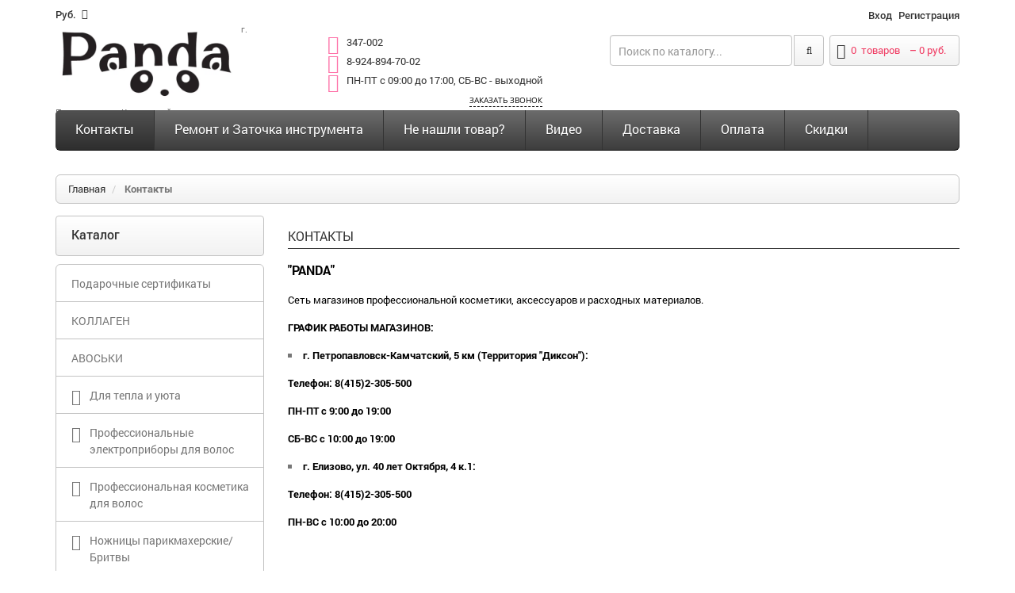

--- FILE ---
content_type: text/html; charset=UTF-8
request_url: https://pmir41.ru/contacts
body_size: 28953
content:
<!doctype html>
<html class="no-js">
<head>
<meta http-equiv="content-type" content="text/html; charset=utf-8" />
<title>Контакты</title>
<meta name="keywords" content="Контакты"/>
<meta name="description" content="Контакты"/>
<link rel="icon" href="/sites/ccb/2cb/ccb2cb711/images/param/000/000061/505-201.png"/>
<link rel="shortcut icon" href="/sites/ccb/2cb/ccb2cb711/images/param/000/000061/505-201.png"/>
<meta name="author" content="Digistr.ru"/>
<meta name="viewport" content="width=device-width, initial-scale=1, maximum-scale=1">
<meta name="viewport" content="user-scalable=no, width=device-width, initial-scale=1.0" />
<meta name="apple-mobile-web-app-capable" content="yes" />
<meta name="SKYPE_TOOLBAR" content="SKYPE_TOOLBAR_PARSER_COMPATIBLE"/>
<meta name="format-detection" content="telephone=no"/>
<meta name="robots" content="all"/>
<link rel="stylesheet" type="text/css" href="/static/common.css?1618408600">
<link href='/static/fonts/open-sans.css' rel='stylesheet' type='text/css'>
<link href='/static/fonts/roboto.css' rel='stylesheet' type='text/css'>
<link href="//pmir41.ru/themes/market/digistr/caraudio/tpl/assets/styles/bootstrap.css" rel="stylesheet" type="text/css" media="all" />
<link href="//pmir41.ru/themes/market/digistr/caraudio/tpl/assets/styles/assets.css" rel="stylesheet" type="text/css" media="all" />
<link href="//pmir41.ru/themes/market/digistr/caraudio/tpl/assets/styles/style.css" rel="stylesheet" type="text/css" media="all" />
<link href="//pmir41.ru/themes/market/digistr/caraudio/tpl/assets/styles/responsive.css" rel="stylesheet" type="text/css" media="all" />
<link href="//pmir41.ru/themes/market/digistr/caraudio/tpl/assets/styles/font-awesome.css" rel="stylesheet" type="text/css" media="all" />
<link rel="stylesheet" href="//pmir41.ru/themes/market/digistr/caraudio/tpl/assets/styles/styles-add.css" />
<!--link rel="stylesheet" href="http://demo.peopletravel.by/style.css" />
<link rel="stylesheet" href="http://demo.peopletravel.by/styles-add.css" /-->
<!--[if lt IE 9]>
<script src="//pmir41.ru/themes/market/digistr/caraudio/tpl/assets/javascript/trunk/html5.js" type="text/javascript"></script>
<link href="//pmir41.ru/themes/market/digistr/caraudio/tpl/assets/styles/ie8.css" rel="stylesheet" type="text/css" media="all" />
<![endif]-->
<!--[if IE 9]>
<link href="//pmir41.ru/themes/market/digistr/caraudio/tpl/assets/styles/ie9.css" rel="stylesheet" type="text/css" media="all" />
<![endif]-->
<script src="//pmir41.ru/themes/market/digistr/caraudio/tpl/assets/javascript/jquery.min.js" type="text/javascript"></script>
<script src="//pmir41.ru/themes/market/digistr/caraudio/tpl/assets/javascript/bootstrap.min.js" type="text/javascript"></script>
<script src="//pmir41.ru/themes/market/digistr/caraudio/tpl/assets/javascript/jquery-migrate-1.2.1.min.js" type="text/javascript"></script>
<script src="//pmir41.ru/themes/market/digistr/caraudio/tpl/assets/javascript/jquery.mobile.customized.min.js" type="text/javascript"></script>
<script src="//pmir41.ru/themes/market/digistr/caraudio/tpl/assets/javascript/shop.js" type="text/javascript"></script>
<script src="//pmir41.ru/themes/market/digistr/caraudio/tpl/assets/javascript/jquery.easing.1.3.js" type="text/javascript"></script>
<script src="//pmir41.ru/themes/market/digistr/caraudio/tpl/assets/javascript/hoverIntent.js" type="text/javascript"></script>
<script src="//pmir41.ru/themes/market/digistr/caraudio/tpl/assets/javascript/superfish.js" type="text/javascript"></script>
<script src="//pmir41.ru/themes/market/digistr/caraudio/tpl/assets/javascript/supersubs.js" type="text/javascript"></script>
<script src="//pmir41.ru/themes/market/digistr/caraudio/tpl/assets/javascript/sftouchscreen.js" type="text/javascript"></script>
<script src="//pmir41.ru/themes/market/digistr/caraudio/tpl/assets/javascript/jquery.fancybox-1.3.4.js" type="text/javascript"></script>
<script src="//pmir41.ru/themes/market/digistr/caraudio/tpl/assets/javascript/jquery.bxslider.min.js" type="text/javascript"></script>
<script src="//pmir41.ru/themes/market/digistr/caraudio/tpl/assets/javascript/jquery.nivoslider.js" type="text/javascript"></script>
<script src="//pmir41.ru/themes/market/digistr/caraudio/tpl/assets/javascript/tm-stick-up.js" type="text/javascript"></script>
<script src="//pmir41.ru/themes/market/digistr/caraudio/tpl/assets/javascript/jquery.formstyler.min.js" type="text/javascript"></script>
<script src="//pmir41.ru/themes/market/digistr/caraudio/tpl/assets/javascript/jquery.equalheights.js" type="text/javascript"></script>
<script src="//pmir41.ru/themes/market/digistr/caraudio/tpl/assets/javascript/scripts-add.js" charset="utf-8"></script>
<script src="/static/digistr.js" type="text/javascript"></script>
<script src="https://www.google.com/recaptcha/api.js?onload=CaptchaCallback&render=explicit" async defer></script>
<link rel="stylesheet" type="text/css" href="/min/?g=mcss" />
<script type="text/javascript" src="/static/autocomplete/jquery.autocomplete.min.js"></script>
<script type="text/javascript" src="/static/tinybox/tinybox.min.js"></script>
<script type="text/javascript" src="/static/jquery.lwtCountdown-1.0.js"></script>
<script type="text/javascript" src="/static/cartreminder.js"></script>
<script type="text/javascript" src="/static/colorbox/colorbox.js"></script>
<link rel="stylesheet" type="text/css" href="/sites/ccb/2cb/ccb2cb711/styles/stili.css?1618408600" />
</head>
<body class="">
<div id="wrapper">
<div id="wrapper2">
<!-- HEADER -->
<header id="header">
<div class="container">
<div class="row">
<div class="col-xs-2">
<!-- CURRENCIES -->
<div class="header_currency">
<select id="currencies" name="currencies" onChange="window.location.href=this.value">
<option value="?currency_id=24" >BR / Exclusive</option>
<option value="?currency_id=14" selected>руб.</option>
<option value="?currency_id=13" >$</option>
<option value="?currency_id=11" >&euro;</option>
</select>
</div>
<!-- USER MENU -->
</div>
<div class="col-xs-10">
<ul class="header_user">
<li><a href="/lichnyj-kabinet" title="Войти" rel="tooltip">Вход</a></li>
<li><a href="/registraciya" title="Регистрация">Регистрация</a></li>
</ul>
</div>
</div>
</div>
<div class="container">
<div class="row">
<div class="col-sm-3">
<!-- LOGO -->
<div id="logo" class="logo">
<a href="/" class="logo_h logo_h__img"><img class="logo img-responsive" src="/sites/ccb/2cb/ccb2cb711/images/param/000/000031/379-404.png" alt="" title="" /></a>
<small>г. Петропавловск-Камчатский</small>
</div>
</div>
<div class="col-xs-12 col-sm-9">
<!-- HEADER CART -->
<div class="header_cart">
<a href="/cart" class="summary">
<i class="fa fa-shopping-cart"></i>
<span class="cart-total-items"><span class="count ajax_cart_quantity cart-count"></span> <span class="cart-count-label">товаров</span></span></span>
&nbsp;&ndash;&nbsp;<span class="cart-price"></span>
</a>
<div class="cart_block block">
<div class="empty cart-isempty ">
Ваша корзина пуста
</div>
<div class="cart-isnotempty d-none">
<div class="cart-indent cart-ajax">
<div class="block_content">
<!-- block list of products -->
<div class="cart_block_list">
</div>
</div>
<script>
jQuery(document).ready(function() {
jQuery('.cart-delete').click(function(){
var t = jQuery(this);
if (confirm('Удалить этот товар из заказа?'))
{
var id = DS.checkId( t.attr('data-productid') ? t.attr('data-productid') : t.attr('productid') );
DS.Cart.del(id);
__trackEvent('pdc', {'i' : id});
if (t.attr('delete'))
{
jQuery(t.attr('delete')).remove();
}
showMessage( jQuery('#language-messages-box .product-deleted').html() );
}
jQuery('.cart-content').hide();
return false;
});
});
</script>
</div>
</div>
</div>
</div>
<!-- HEADER SEARCH -->
<!-- LOGO -->
<div class="logo-mobile">
<a href="/" class="logo_h logo_h__img"><img class="logo img-responsive" src="/sites/ccb/2cb/ccb2cb711/images/param/000/000031/379-404.png" alt="" title="" /></a>
<small>г. Петропавловск-Камчатский</small>
</div>
<div class="header_search">
<form action="/search" method="get" id="search_mini_form" class="ajaxsearch-area search-form">
<input name="filter[q]" id="search-field" class=" search-string form-control" type="search" placeholder="Поиск по каталогу...">
<button id="search-submit" class="search-submit"><i class="fa fa-search"></i></button>
</form>
</div>
<span class="shop-phone">
<i class="fa fa-phone-square"></i> <strong><a href="tel:347-002">347-002</a></strong><br>
<i class="fa fa-phone-square"></i> <strong><a href="tel: 8-924-894-70-02"> 8-924-894-70-02</a></strong><br>
<i class="fa fa-phone-square"></i> <strong><a href="tel: ПН-ПТ с 09:00 до 17:00, СБ-ВС - выходной"> ПН-ПТ с 09:00 до 17:00, СБ-ВС - выходной</a></strong><br>
<p><a class="user-request" boxheight="350" type="callback" href="#callback">Заказать звонок</a></p>
</span>
</div>
</div>
</div>
</header>
<!-- NAVIGATION -->
<div id="navigation">
<div class="container">
<nav role="navigation">
<ul id="nav" class="sf-menu visible-md visible-lg clearfix">
<li class=" first active">
<a href="/contacts" title="Контакты" >Контакты</a>
</li>
<li class="">
<a href="/servisnyj-centr-i-zatochka" title="Ремонт и Заточка инструмента" >Ремонт и Заточка инструмента</a>
</li>
<li class="">
<a href="/ne-nashli-tovar" title="Не нашли товар?" >Не нашли товар?</a>
</li>
<li class="">
<a href="/video" title="Видео" >Видео</a>
</li>
<li class="">
<a href="/delivery" title="Доставка" >Доставка</a>
</li>
<li class="">
<a href="/oplata" title="Оплата" >Оплата</a>
</li>
<li class=" last">
<a href="/skidki" title="Скидки" >Скидки</a>
</li>
</ul>
<select name="main_navigation" id="mobile_menu" class="visible-xs visible-sm" onChange="window.location.href=this.value">
<option value="/catalog/podarochnye-sertifikaty" >Подарочные сертификаты</option>
<option value="/catalog/kollagen" >КОЛЛАГЕН</option>
<option value="/catalog/avoski" >АВОСЬКИ</option>
<option value="/catalog/diffuzor-aromaticheskij" >Для тепла и уюта</option>
<option value="/catalog/diffuzor-aromaticheskij/svecha-aromaticheskaya" >- Свечи</option>
<option value="/catalog/diffuzor-aromaticheskij/diffuzor-aromaticheskij-2" >- Диффузоры ароматические</option>
<option value="/catalog/diffuzor-aromaticheskij/sprej-dlya-doma-aromaticheskij" >- Спреи для дома ароматические</option>
<option value="/catalog/diffuzor-aromaticheskij/palochki-dlya-diffuzora" >- Палочки для диффузора</option>
<option value="/catalog/diffuzor-aromaticheskij/spichki-dlya-svechej" >- Спички для свечей</option>
<option value="/catalog/diffuzor-aromaticheskij/podarochnye-nabory" >- Подарочные наборы</option>
<option value="/catalog/professionalnye-yelektropribory-dlya-volos" >Профессиональные электроприборы для волос</option>
<option value="/catalog/professionalnye-yelektropribory-dlya-volos/feny" >- Фены</option>
<option value="/catalog/professionalnye-yelektropribory-dlya-volos/diffuzorynasadki-na-fen" >- Диффузоры/Насадки на фен</option>
<option value="/catalog/professionalnye-yelektropribory-dlya-volos/plojki-3" >- Плойки</option>
<option value="/catalog/professionalnye-yelektropribory-dlya-volos/shhipcy-vypryamiteli-2" >- Щипцы-выпрямители</option>
<option value="/catalog/professionalnye-yelektropribory-dlya-volos/shhipcy-gofre-2" >- Щипцы-гофре</option>
<option value="/catalog/professionalnye-yelektropribory-dlya-volos/shhipcy-xolodnye-dlya-lecheniya-volos" >- Щипцы для лечения, восстановления и ухода волос</option>
<option value="/catalog/professionalnye-yelektropribory-dlya-volos/mashinki-dlya-strizhki-volos" >- Машинки для стрижки волос</option>
<option value="/catalog/professionalnye-yelektropribory-dlya-volos/trimmery-2" >- Триммеры</option>
<option value="/catalog/professionalnye-yelektropribory-dlya-volos/mashinkitrimmery-dlya-strizhki-zhivotnyx" >- Машинки/Триммеры для стрижки животных</option>
<option value="/catalog/professionalnye-yelektropribory-dlya-volos/dopolnitelnye-nozhevye-bloki" >- Дополнительные ножевые блоки</option>
<option value="/catalog/professionalnye-yelektropribory-dlya-volos/nasadki" >- Насадки</option>
<option value="/catalog/professionalnye-yelektropribory-dlya-volos/prochee-2" >- Прочее</option>
<option value="/catalog/professionalnaya-kosmetika-dlya-volos" >Профессиональная косметика для волос</option>
<option value="/catalog/professionalnaya-kosmetika-dlya-volos/suxoj-shampun" >- Сухой шампунь</option>
<option value="/catalog/professionalnaya-kosmetika-dlya-volos/eterno-professional" >- ETERNO Professional</option>
<option value="/catalog/professionalnaya-kosmetika-dlya-volos/eterno-professional/shampuni-18" >-- </option>
<option value="/catalog/professionalnaya-kosmetika-dlya-volos/eterno-professional/kondicionerybalzamy-19" >-- </option>
<option value="/catalog/professionalnaya-kosmetika-dlya-volos/eterno-professional/maski-17" >-- </option>
<option value="/catalog/professionalnaya-kosmetika-dlya-volos/eterno-professional/vosstanovlenie-i-zashhita-15" >-- </option>
<option value="/catalog/professionalnaya-kosmetika-dlya-volos/hair-sekta" >- Hair Sekta</option>
<option value="/catalog/professionalnaya-kosmetika-dlya-volos/hair-sekta/shampun-2" >-- </option>
<option value="/catalog/professionalnaya-kosmetika-dlya-volos/hair-sekta/kondicionerybalzamy-13" >-- </option>
<option value="/catalog/professionalnaya-kosmetika-dlya-volos/hair-sekta/maski-15" >-- </option>
<option value="/catalog/professionalnaya-kosmetika-dlya-volos/hair-sekta/dlya-sobak-i-koshek" >-- </option>
<option value="/catalog/professionalnaya-kosmetika-dlya-volos/hair-sekta/vosstanovlenie-i-zashhita-14" >-- </option>
<option value="/catalog/professionalnaya-kosmetika-dlya-volos/hair-sekta/ukladochnye-sredstva-12" >-- </option>
<option value="/catalog/professionalnaya-kosmetika-dlya-volos/hair-sekta/osvetlenie-4" >-- </option>
<option value="/catalog/professionalnaya-kosmetika-dlya-volos/hair-sekta/bio-zavivka" >-- </option>
<option value="/catalog/professionalnaya-kosmetika-dlya-volos/hair-sekta/texnicheskie-produkty-5" >-- </option>
<option value="/catalog/professionalnaya-kosmetika-dlya-volos/hair-sekta/planshety-dlya-volos" >-- </option>
<option value="/catalog/professionalnaya-kosmetika-dlya-volos/kaaral-professional" >- Kaaral Professional</option>
<option value="/catalog/professionalnaya-kosmetika-dlya-volos/kaaral-professional/shampuni-13" >-- </option>
<option value="/catalog/professionalnaya-kosmetika-dlya-volos/kaaral-professional/kondicionerybalzamy-9" >-- </option>
<option value="/catalog/professionalnaya-kosmetika-dlya-volos/kaaral-professional/maski-11" >-- </option>
<option value="/catalog/professionalnaya-kosmetika-dlya-volos/kaaral-professional/dlya-blondinok" >-- </option>
<option value="/catalog/professionalnaya-kosmetika-dlya-volos/kaaral-professional/vosstanovlenie-i-zashhita-11" >-- </option>
<option value="/catalog/professionalnaya-kosmetika-dlya-volos/kaaral-professional/ukladochnye-sredstva-9" >-- </option>
<option value="/catalog/professionalnaya-kosmetika-dlya-volos/kaaral-professional/ximicheskaya-zavivka-i-vypryamlenie-volos" >-- </option>
<option value="/catalog/professionalnaya-kosmetika-dlya-volos/kaaral-professional/laminirovanie-volos" >-- </option>
<option value="/catalog/professionalnaya-kosmetika-dlya-volos/kaaral-professional/dlya-muzhchin-4" >-- </option>
<option value="/catalog/professionalnaya-kosmetika-dlya-volos/kaaral-professional/dorozhnye-nabory" >-- </option>
<option value="/catalog/professionalnaya-kosmetika-dlya-volos/kaaral-professional/texnicheskie-produkty-4" >-- </option>
<option value="/catalog/professionalnaya-kosmetika-dlya-volos/kaaral-professional/toniruyushhie-maski-dlya-volos-kaaral-baco-colorefresh" >-- </option>
<option value="/catalog/professionalnaya-kosmetika-dlya-volos/kaaral-professional/permanentnyj-10-minutnyj-krasitel-baco-color-fast" >-- </option>
<option value="/catalog/professionalnaya-kosmetika-dlya-volos/kaaral-professional/krem-kraska-dlya-volos-aaa-color-collection" >-- </option>
<option value="/catalog/professionalnaya-kosmetika-dlya-volos/kaaral-professional/krem-kraska-dlya-volos-baco-color" >-- </option>
<option value="/catalog/professionalnaya-kosmetika-dlya-volos/kaaral-professional/stojkaya-bezammiachnaya-krem-kraska-baco-soft" >-- </option>
<option value="/catalog/professionalnaya-kosmetika-dlya-volos/kaaral-professional/krasiteli-pryamogo-dejstviya-color-splash" >-- </option>
<option value="/catalog/professionalnaya-kosmetika-dlya-volos/kaaral-professional/kondicioniruyushhij-ottenochnyj-kolor-gel-baco-color-glaze" >-- </option>
<option value="/catalog/professionalnaya-kosmetika-dlya-volos/kaaral-professional/korrektory-dlya-volos" >-- </option>
<option value="/catalog/professionalnaya-kosmetika-dlya-volos/kaaral-professional/kraska-dlya-volos-i-borody-nabory" >-- </option>
<option value="/catalog/professionalnaya-kosmetika-dlya-volos/bandido-cosmetics-dlya-muzhchin" >- BANDIDO (Для мужчин)</option>
<option value="/catalog/professionalnaya-kosmetika-dlya-volos/bandido-cosmetics-dlya-muzhchin/shampuni-16" >-- </option>
<option value="/catalog/professionalnaya-kosmetika-dlya-volos/bandido-cosmetics-dlya-muzhchin/kondicionerybalzamy-17" >-- </option>
<option value="/catalog/professionalnaya-kosmetika-dlya-volos/bandido-cosmetics-dlya-muzhchin/kondicionerybalzamy-16" >-- </option>
<option value="/catalog/professionalnaya-kosmetika-dlya-volos/bandido-cosmetics-dlya-muzhchin/ukladochnye-sredstva-13" >-- </option>
<option value="/catalog/professionalnaya-kosmetika-dlya-volos/nishman-dlya-muzhchin" >- NISHMAN (Для мужчин)</option>
<option value="/catalog/professionalnaya-kosmetika-dlya-volos/nishman-dlya-muzhchin/shampuni-17" >-- </option>
<option value="/catalog/professionalnaya-kosmetika-dlya-volos/nishman-dlya-muzhchin/kondicionerybalzamy-18" >-- </option>
<option value="/catalog/professionalnaya-kosmetika-dlya-volos/nishman-dlya-muzhchin/maski-16" >-- </option>
<option value="/catalog/professionalnaya-kosmetika-dlya-volos/nishman-dlya-muzhchin/ukladochnye-sredstva-14" >-- </option>
<option value="/catalog/professionalnaya-kosmetika-dlya-volos/nishman-dlya-muzhchin/cvetnoj-sprej-dlya-volos" >-- </option>
<option value="/catalog/professionalnaya-kosmetika-dlya-volos/tefia-professional" >- TEFIA Professional</option>
<option value="/catalog/professionalnaya-kosmetika-dlya-volos/tefia-professional/shampuni-12" >-- </option>
<option value="/catalog/professionalnaya-kosmetika-dlya-volos/tefia-professional/kondicionery-3" >-- </option>
<option value="/catalog/professionalnaya-kosmetika-dlya-volos/tefia-professional/maski-10" >-- </option>
<option value="/catalog/professionalnaya-kosmetika-dlya-volos/tefia-professional/dlya-svetlyx-ottenkov" >-- </option>
<option value="/catalog/professionalnaya-kosmetika-dlya-volos/tefia-professional/ottenochnye-sredstva" >-- </option>
<option value="/catalog/professionalnaya-kosmetika-dlya-volos/tefia-professional/pigmenty-pryamogo-dejstviya-caleido-colors" >-- </option>
<option value="/catalog/professionalnaya-kosmetika-dlya-volos/tefia-professional/vosstanovlenie-i-zashhita-10" >-- </option>
<option value="/catalog/professionalnaya-kosmetika-dlya-volos/tefia-professional/ukladochnye-sredstva-8" >-- </option>
<option value="/catalog/professionalnaya-kosmetika-dlya-volos/tefia-professional/dlya-muzhchin-3" >-- </option>
<option value="/catalog/professionalnaya-kosmetika-dlya-volos/tefia-professional/nabory-dlya-uxoda-za-volosami" >-- </option>
<option value="/catalog/professionalnaya-kosmetika-dlya-volos/tefia-professional/osvetlenie-5" >-- </option>
<option value="/catalog/professionalnaya-kosmetika-dlya-volos/tefia-professional/permanentnaya-krem-kraska-dlya-volos" >-- </option>
<option value="/catalog/professionalnaya-kosmetika-dlya-volos/tefia-professional/permanentnaya-krem-kraska-dlya-volos-ambient" >-- </option>
<option value="/catalog/professionalnaya-kosmetika-dlya-volos/tefia-professional/gel-kraska-dlya-volos" >-- </option>
<option value="/catalog/professionalnaya-kosmetika-dlya-volos/tefia-professional/korrektory" >-- </option>
<option value="/catalog/professionalnaya-kosmetika-dlya-volos/tefia-professional/okisliteli-dlya-okrashivaniya" >-- </option>
<option value="/catalog/professionalnaya-kosmetika-dlya-volos/tefia-professional/osvetlenie-6" >-- </option>
<option value="/catalog/professionalnaya-kosmetika-dlya-volos/tefia-professional/sredstva-dlya-ximicheskoj-zavivki-volos" >-- </option>
<option value="/catalog/professionalnaya-kosmetika-dlya-volos/tefia-professional/kraska-dlya-brovej-i-resnic" >-- </option>
<option value="/catalog/professionalnaya-kosmetika-dlya-volos/cool-rule" >- Cool Rule</option>
<option value="/catalog/professionalnaya-kosmetika-dlya-volos/cool-rule/shampuni-3" >-- </option>
<option value="/catalog/professionalnaya-kosmetika-dlya-volos/cool-rule/kondicionerybalzamy-15" >-- </option>
<option value="/catalog/professionalnaya-kosmetika-dlya-volos/cool-rule/maski-2" >-- </option>
<option value="/catalog/professionalnaya-kosmetika-dlya-volos/cool-rule/ukladochnye-sredstva-10" >-- </option>
<option value="/catalog/professionalnaya-kosmetika-dlya-volos/cool-rule/dlya-muzhchin-5" >-- </option>
<option value="/catalog/professionalnaya-kosmetika-dlya-volos/3deluxe-professional" >- 3DELUXE Professional</option>
<option value="/catalog/professionalnaya-kosmetika-dlya-volos/3deluxe-professional/shampuni-11" >-- </option>
<option value="/catalog/professionalnaya-kosmetika-dlya-volos/3deluxe-professional/kondicionerybalzamy-14" >-- </option>
<option value="/catalog/professionalnaya-kosmetika-dlya-volos/3deluxe-professional/maski-9" >-- </option>
<option value="/catalog/professionalnaya-kosmetika-dlya-volos/3deluxe-professional/vosstanovlenie-i-zashhita-9" >-- </option>
<option value="/catalog/professionalnaya-kosmetika-dlya-volos/3deluxe-professional/ukladochnye-sredstva-7" >-- </option>
<option value="/catalog/professionalnaya-kosmetika-dlya-volos/3deluxe-professional/krem-kraska-dlya-volos-3deluxe-professional" >-- </option>
<option value="/catalog/professionalnaya-kosmetika-dlya-volos/3deluxe-professional/mikstony" >-- </option>
<option value="/catalog/professionalnaya-kosmetika-dlya-volos/3deluxe-professional/texnicheskie-produkty-3" >-- </option>
<option value="/catalog/professionalnaya-kosmetika-dlya-volos/saggita-professional" >- SAGGITA Professional</option>
<option value="/catalog/professionalnaya-kosmetika-dlya-volos/saggita-professional/shampuni-10" >-- </option>
<option value="/catalog/professionalnaya-kosmetika-dlya-volos/saggita-professional/kondicionery-2" >-- </option>
<option value="/catalog/professionalnaya-kosmetika-dlya-volos/saggita-professional/vosstanovlenie-i-zashhita-8" >-- </option>
<option value="/catalog/professionalnaya-kosmetika-dlya-volos/luxor-professional" >- Luxor Professional </option>
<option value="/catalog/professionalnaya-kosmetika-dlya-volos/luxor-professional/shampuni-4" >-- </option>
<option value="/catalog/professionalnaya-kosmetika-dlya-volos/luxor-professional/kondicionerybalzamy-4" >-- </option>
<option value="/catalog/professionalnaya-kosmetika-dlya-volos/luxor-professional/maski-8" >-- </option>
<option value="/catalog/professionalnaya-kosmetika-dlya-volos/luxor-professional/vossta" >-- </option>
<option value="/catalog/professionalnaya-kosmetika-dlya-volos/luxor-professional/ukladochnye-sredstva-6" >-- </option>
<option value="/catalog/professionalnaya-kosmetika-dlya-volos/luxor-professional/okrashivanie-volos" >-- </option>
<option value="/catalog/professionalnaya-kosmetika-dlya-volos/luxor-professional/osvetlenie-7" >-- </option>
<option value="/catalog/professionalnaya-kosmetika-dlya-volos/luxor-professional/krem-kraska-dlya-volos-luxor-color" >-- </option>
<option value="/catalog/professionalnaya-kosmetika-dlya-volos/luxor-professional/toner-ot-elea-professional-luxor-color-polupermanentnaya-bezammiachnaya-krem-kraska-dlya-volos" >-- </option>
<option value="/catalog/professionalnaya-kosmetika-dlya-volos/luxor-professional/korrektory-dlya-volos-luxor-professional" >-- </option>
<option value="/catalog/professionalnaya-kosmetika-dlya-volos/luxor-professional/zhidkie-pigmenty" >-- </option>
<option value="/catalog/professionalnaya-kosmetika-dlya-volos/luxor-professional/krasitel-pryamogo-dejstviya" >-- </option>
<option value="/catalog/professionalnaya-kosmetika-dlya-volos/luxor-professional/toniruyushhie-balzamy-dlya-svetlyx-ottenkov" >-- </option>
<option value="/catalog/professionalnaya-kosmetika-dlya-volos/luxor-professional/toniruyushhie-nesmyvaemye-mussy" >-- </option>
<option value="/catalog/professionalnaya-kosmetika-dlya-volos/johnnys-chop-shop" >- Johnny’s Chop Shop (Для мужчин)</option>
<option value="/catalog/professionalnaya-kosmetika-dlya-volos/johnnys-chop-shop/ukladochnye-sredstva" >-- </option>
<option value="/catalog/professionalnaya-kosmetika-dlya-volos/johnnys-chop-shop/nabory" >-- </option>
<option value="/catalog/professionalnaya-kosmetika-dlya-volos/holly-polly" >- Holly Polly</option>
<option value="/catalog/professionalnaya-kosmetika-dlya-volos/holly-polly/shampun" >-- </option>
<option value="/catalog/professionalnaya-kosmetika-dlya-volos/holly-polly/kondicionerybalzamy-10" >-- </option>
<option value="/catalog/professionalnaya-kosmetika-dlya-volos/holly-polly/maski-3" >-- </option>
<option value="/catalog/professionalnaya-kosmetika-dlya-volos/holly-polly/vosstanovlenie-i-zashhita-7" >-- </option>
<option value="/catalog/professionalnaya-kosmetika-dlya-volos/holly-polly/ukladochnye-sredstva-11" >-- </option>
<option value="/catalog/professionalnaya-kosmetika-dlya-volos/holly-polly/solncezashhitnye-sredstva" >-- </option>
<option value="/catalog/professionalnaya-kosmetika-dlya-volos/natura-siberica" >- ICE Professional by Natura Siberica</option>
<option value="/catalog/professionalnaya-kosmetika-dlya-volos/natura-siberica/shampuni-8" >-- </option>
<option value="/catalog/professionalnaya-kosmetika-dlya-volos/natura-siberica/kondicionery" >-- </option>
<option value="/catalog/professionalnaya-kosmetika-dlya-volos/natura-siberica/maski-7" >-- </option>
<option value="/catalog/professionalnaya-kosmetika-dlya-volos/natura-siberica/vosstanovlenie-i-zashhita-6" >-- </option>
<option value="/catalog/professionalnaya-kosmetika-dlya-volos/natura-siberica/ukladochnye-sredstva-5" >-- </option>
<option value="/catalog/professionalnaya-kosmetika-dlya-volos/natura-siberica/toniruyushhie-maski-dlya-volos" >-- </option>
<option value="/catalog/professionalnaya-kosmetika-dlya-volos/tnl-professional" >- TNL Professional</option>
<option value="/catalog/professionalnaya-kosmetika-dlya-volos/tnl-professional/krem-kraska-dlya-volos-million-gloss" >-- </option>
<option value="/catalog/professionalnaya-kosmetika-dlya-volos/tnl-professional/krem-kraska-dlya-volos-tnl-million-glow-ammonia-free-collection-ceramides" >-- </option>
<option value="/catalog/professionalnaya-kosmetika-dlya-volos/tnl-professional/korrektory-tnl-million-gloss" >-- </option>
<option value="/catalog/professionalnaya-kosmetika-dlya-volos/halak-professional" >- HALAK Professional</option>
<option value="/catalog/professionalnaya-kosmetika-dlya-volos/halak-professional/rabochie-sostavy-halak-professional" >-- </option>
<option value="/catalog/professionalnaya-kosmetika-dlya-volos/halak-professional/shampuni-7" >-- </option>
<option value="/catalog/professionalnaya-kosmetika-dlya-volos/halak-professional/kondicionerybalzamy-7" >-- </option>
<option value="/catalog/professionalnaya-kosmetika-dlya-volos/halak-professional/maski-6" >-- </option>
<option value="/catalog/professionalnaya-kosmetika-dlya-volos/halak-professional/vosstanovlenie-i-zashhita-5" >-- </option>
<option value="/catalog/professionalnaya-kosmetika-dlya-volos/concept" >- СONCEPT</option>
<option value="/catalog/professionalnaya-kosmetika-dlya-volos/concept/salonnyj-uxod" >-- </option>
<option value="/catalog/professionalnaya-kosmetika-dlya-volos/concept/balzamy" >-- </option>
<option value="/catalog/professionalnaya-kosmetika-dlya-volos/concept/maski" >-- </option>
<option value="/catalog/professionalnaya-kosmetika-dlya-volos/concept/dlya-muzhchin" >-- </option>
<option value="/catalog/professionalnaya-kosmetika-dlya-volos/concept/vosstanovlenie-i-zashhita" >-- </option>
<option value="/catalog/professionalnaya-kosmetika-dlya-volos/concept/stajling" >-- </option>
<option value="/catalog/professionalnaya-kosmetika-dlya-volos/concept/texnicheskie-produkty" >-- </option>
<option value="/catalog/professionalnaya-kosmetika-dlya-volos/concept/ximicheskaya-zavivka" >-- </option>
<option value="/catalog/professionalnaya-kosmetika-dlya-volos/concept/osvetlenie" >-- </option>
<option value="/catalog/professionalnaya-kosmetika-dlya-volos/concept/oksidanty" >-- </option>
<option value="/catalog/professionalnaya-kosmetika-dlya-volos/concept/ottenochnye-maski-infinity" >-- </option>
<option value="/catalog/professionalnaya-kosmetika-dlya-volos/concept/ottenochnye-sr-va-dlya-nejtralizacii-zheltizny-anti-yellow" >-- </option>
<option value="/catalog/professionalnaya-kosmetika-dlya-volos/concept/ottenochnye-balzamy-fresh-up" >-- </option>
<option value="/catalog/professionalnaya-kosmetika-dlya-volos/concept/pigmenty-pryamogo-dejstviya" >-- </option>
<option value="/catalog/professionalnaya-kosmetika-dlya-volos/concept/polupermanentnyj-gelevyj-krasitel-infinity-crystal" >-- </option>
<option value="/catalog/professionalnaya-kosmetika-dlya-volos/concept/vosstanovitel-cveta-sedyx-volos-infinity-anti-grey-color-system" >-- </option>
<option value="/catalog/professionalnaya-kosmetika-dlya-volos/concept/krem-kraska-infinity-permanent-color-cream-keratin" >-- </option>
<option value="/catalog/professionalnaya-kosmetika-dlya-volos/concept/stojkaya-krem-kraska-dlya-sedyx-volos-biotin-secrets" >-- </option>
<option value="/catalog/professionalnaya-kosmetika-dlya-volos/concept/okrashivanie" >-- </option>
<option value="/catalog/professionalnaya-kosmetika-dlya-volos/concept/tonirovanie" >-- </option>
<option value="/catalog/professionalnaya-kosmetika-dlya-volos/concept/miks-tona" >-- </option>
<option value="/catalog/professionalnaya-kosmetika-dlya-volos/concept/okrashivanie-brovejresnic" >-- </option>
<option value="/catalog/professionalnaya-kosmetika-dlya-volos/cehko" >- CEHKO</option>
<option value="/catalog/professionalnaya-kosmetika-dlya-volos/cehko/cenko-care-basics" >-- </option>
<option value="/catalog/professionalnaya-kosmetika-dlya-volos/cehko/cehko-profcehko" >-- </option>
<option value="/catalog/professionalnaya-kosmetika-dlya-volos/cehko/cehko-keratin" >-- </option>
<option value="/catalog/professionalnaya-kosmetika-dlya-volos/cehko/podarochnye-nabory-2" >-- </option>
<option value="/catalog/professionalnaya-kosmetika-dlya-volos/cehko/shampuni-14" >-- </option>
<option value="/catalog/professionalnaya-kosmetika-dlya-volos/cehko/kondicionerybalzamy-12" >-- </option>
<option value="/catalog/professionalnaya-kosmetika-dlya-volos/cehko/maski-14" >-- </option>
<option value="/catalog/professionalnaya-kosmetika-dlya-volos/cehko/uxodvosstanovlenie" >-- </option>
<option value="/catalog/professionalnaya-kosmetika-dlya-volos/cehko/stajling-styling" >-- </option>
<option value="/catalog/professionalnaya-kosmetika-dlya-volos/cehko/servisnaya-liniya-pflege" >-- </option>
<option value="/catalog/professionalnaya-kosmetika-dlya-volos/cehko/zavivka-forming" >-- </option>
<option value="/catalog/professionalnaya-kosmetika-dlya-volos/cehko/osvetlenie-3" >-- </option>
<option value="/catalog/professionalnaya-kosmetika-dlya-volos/cehko/peroksanyokisliteli" >-- </option>
<option value="/catalog/professionalnaya-kosmetika-dlya-volos/cehko/krem-kraska-dlya-volos-color-explosion" >-- </option>
<option value="/catalog/professionalnaya-kosmetika-dlya-volos/cehko/krem-toniruyushhij-color-vibration" >-- </option>
<option value="/catalog/professionalnaya-kosmetika-dlya-volos/cehko/krem-kraska-dlya-pryadej-red-eruption-highlights" >-- </option>
<option value="/catalog/professionalnaya-kosmetika-dlya-volos/cehko/miks-tona-mixtone" >-- </option>
<option value="/catalog/professionalnaya-kosmetika-dlya-volos/cehko/kraska-dlya-brovej-i-resnic-eye-shades" >-- </option>
<option value="/catalog/professionalnaya-kosmetika-dlya-volos/keen" >- KEEN</option>
<option value="/catalog/professionalnaya-kosmetika-dlya-volos/keen/keen-keratin" >-- </option>
<option value="/catalog/professionalnaya-kosmetika-dlya-volos/keen/kondicionerybalzamy-3" >-- </option>
<option value="/catalog/professionalnaya-kosmetika-dlya-volos/keen/vosstanovlenie-i-zashhita-2" >-- </option>
<option value="/catalog/professionalnaya-kosmetika-dlya-volos/keen/krem-kraska-bez-ammiaka-keen-velvet" >-- </option>
<option value="/catalog/professionalnaya-kosmetika-dlya-volos/keen/keen-colour-creamkrem-kraska" >-- </option>
<option value="/catalog/professionalnaya-kosmetika-dlya-volos/keen/keen-smart-eyeskrem-kraska-dlya-brovej-i-resnic" >-- </option>
<option value="/catalog/professionalnaya-kosmetika-dlya-volos/keen/osvetlenie-2" >-- </option>
<option value="/catalog/professionalnaya-kosmetika-dlya-volos/keen/keen-colour-cream-mixtonkrem-kraska-dlya-volos-mikstona" >-- </option>
<option value="/catalog/professionalnaya-kosmetika-dlya-volos/keen/okisliteli" >-- </option>
<option value="/catalog/professionalnaya-kosmetika-dlya-volos/keen/keen-zavivka" >-- </option>
<option value="/catalog/professionalnaya-kosmetika-dlya-volos/keen/karty-tonov-3" >-- </option>
<option value="/catalog/professionalnaya-kosmetika-dlya-volos/indigo" >- INDIGO</option>
<option value="/catalog/nozhnicy" >Ножницы парикмахерские/Бритвы</option>
<option value="/catalog/nozhnicy/break" >- Прямые ножницы</option>
<option value="/catalog/nozhnicy/rumba" >- Филировочные ножницы</option>
<option value="/catalog/nozhnicy/britvy" >- Бритвы/Опасные бритвы</option>
<option value="/catalog/nozhnicy/futlyary-dlya-nozhnic" >- Футляры для ножниц</option>
<option value="/catalog/odnorazovye-rasxodnye-materialy" >Одноразовые расходные материалы</option>
<option value="/catalog/odnorazovye-rasxodnye-materialy/polotenca-spanlejs" >- Полотенце 45*90</option>
<option value="/catalog/odnorazovye-rasxodnye-materialy/polotence-3570" >- Полотенце 35*70</option>
<option value="/catalog/odnorazovye-rasxodnye-materialy/polotence-3070" >- Полотенце 30*70</option>
<option value="/catalog/odnorazovye-rasxodnye-materialy/prostyni-spanlejs-sms" >- Простыни (спанлейс, SMS)</option>
<option value="/catalog/odnorazovye-rasxodnye-materialy/salfetki-spanlejs-sms" >- Салфетки (спанлейс, SMS)</option>
<option value="/catalog/odnorazovye-rasxodnye-materialy/penyuary" >- Пеньюары</option>
<option value="/catalog/odnorazovye-rasxodnye-materialy/vorotnichki" >- Воротнички</option>
<option value="/catalog/odnorazovye-rasxodnye-materialy/folga" >- Фольга</option>
<option value="/catalog/odnorazovye-rasxodnye-materialy/perchatki" >- Перчатки</option>
<option value="/catalog/odnorazovye-rasxodnye-materialy/prochee-3" >- Прочее</option>
<option value="/catalog/professionalnyj-uxod-dlya-muzhchin" >Профессиональный уход для мужчин</option>
<option value="/catalog/professionalnyj-uxod-dlya-muzhchin/dlya-britya" >- Для бритья</option>
<option value="/catalog/professionalnyj-uxod-dlya-muzhchin/posle-britya" >- После бритья</option>
<option value="/catalog/professionalnyj-uxod-dlya-muzhchin/boroda" >- Борода</option>
<option value="/catalog/professionalnyj-uxod-dlya-muzhchin/usy" >- Усы</option>
<option value="/catalog/professionalnyj-uxod-dlya-muzhchin/golova" >- Волосы</option>
<option value="/catalog/professionalnyj-uxod-dlya-muzhchin/telo" >- Тело</option>
<option value="/catalog/professionalnyj-uxod-dlya-muzhchin/premium" >- Наборы</option>
<option value="/catalog/professionalnyj-uxod-dlya-muzhchin/britvypomazki" >- Бритвы/Помазки</option>
<option value="/catalog/professionalnyj-uxod-dlya-muzhchin/inventar" >- Инвентарь</option>
<option value="/catalog/parikmaxerskie-prinadlezhnosti-i-aksessuary" >Парикмахерские принадлежности и аксессуары</option>
<option value="/catalog/parikmaxerskie-prinadlezhnosti-i-aksessuary/podstavka-rona" >- Подставка для парикмахерской мойки РОНА</option>
<option value="/catalog/parikmaxerskie-prinadlezhnosti-i-aksessuary/fartukixalatypenyuary" >- Фартуки, Пеньюары, Халаты</option>
<option value="/catalog/parikmaxerskie-prinadlezhnosti-i-aksessuary/fartukixalatypenyuary/fartuki" >-- </option>
<option value="/catalog/parikmaxerskie-prinadlezhnosti-i-aksessuary/fartukixalatypenyuary/penyuarypeleriny" >-- </option>
<option value="/catalog/parikmaxerskie-prinadlezhnosti-i-aksessuary/fartukixalatypenyuary/sarafany" >-- </option>
<option value="/catalog/parikmaxerskie-prinadlezhnosti-i-aksessuary/fartukixalatypenyuary/xalaty" >-- </option>
<option value="/catalog/parikmaxerskie-prinadlezhnosti-i-aksessuary/fartukixalatypenyuary/yubka-poyas" >-- </option>
<option value="/catalog/parikmaxerskie-prinadlezhnosti-i-aksessuary/fartukixalatypenyuary/nakidki" >-- </option>
<option value="/catalog/parikmaxerskie-prinadlezhnosti-i-aksessuary/golovy-manekenov-uchebnye" >- Головы манекенов учебные</option>
<option value="/catalog/parikmaxerskie-prinadlezhnosti-i-aksessuary/golovy-manekenov-uchebnye/naturalnye" >-- </option>
<option value="/catalog/parikmaxerskie-prinadlezhnosti-i-aksessuary/golovy-manekenov-uchebnye/proteinovye" >-- </option>
<option value="/catalog/parikmaxerskie-prinadlezhnosti-i-aksessuary/golovy-manekenov-uchebnye/shtativy" >-- </option>
<option value="/catalog/parikmaxerskie-prinadlezhnosti-i-aksessuary/rascheski" >- Расчески</option>
<option value="/catalog/parikmaxerskie-prinadlezhnosti-i-aksessuary/rascheski/rascheska-dlya-vualnogo-melirovaniya" >-- </option>
<option value="/catalog/parikmaxerskie-prinadlezhnosti-i-aksessuary/rascheski/raschyoski-dlya-volos-eco-friendly" >-- </option>
<option value="/catalog/parikmaxerskie-prinadlezhnosti-i-aksessuary/rascheski/rascheski-metallicheskie" >-- </option>
<option value="/catalog/parikmaxerskie-prinadlezhnosti-i-aksessuary/rascheski/termobrashingi" >-- </option>
<option value="/catalog/parikmaxerskie-prinadlezhnosti-i-aksessuary/rascheski/shhetki-plastikovye" >-- </option>
<option value="/catalog/parikmaxerskie-prinadlezhnosti-i-aksessuary/rascheski/grebni" >-- </option>
<option value="/catalog/parikmaxerskie-prinadlezhnosti-i-aksessuary/rascheski/karbonovye" >-- </option>
<option value="/catalog/parikmaxerskie-prinadlezhnosti-i-aksessuary/rascheski/silikonovye" >-- </option>
<option value="/catalog/parikmaxerskie-prinadlezhnosti-i-aksessuary/rascheski/shhyotki-derevyannye" >-- </option>
<option value="/catalog/parikmaxerskie-prinadlezhnosti-i-aksessuary/rascheski/shhetka-dvojnaya-termo-s-naturalnoj-shhetinoj" >-- </option>
<option value="/catalog/parikmaxerskie-prinadlezhnosti-i-aksessuary/rascheski/chistka-raschesok-i-brashingov" >-- </option>
<option value="/catalog/parikmaxerskie-prinadlezhnosti-i-aksessuary/rascheski/shhetka-dlya-mytya-golovy" >-- </option>
<option value="/catalog/parikmaxerskie-prinadlezhnosti-i-aksessuary/aksessuary" >- Аксессуары</option>
<option value="/catalog/parikmaxerskie-prinadlezhnosti-i-aksessuary/aksessuary/ukrasheniya-dlya-parikmaxera" >-- </option>
<option value="/catalog/parikmaxerskie-prinadlezhnosti-i-aksessuary/aksessuary/bumaga-dlya-ximii" >-- </option>
<option value="/catalog/parikmaxerskie-prinadlezhnosti-i-aksessuary/aksessuary/shapochka-dlya-melirovaniya" >-- </option>
<option value="/catalog/parikmaxerskie-prinadlezhnosti-i-aksessuary/aksessuary/vesy-parikmaxerskie" >-- </option>
<option value="/catalog/parikmaxerskie-prinadlezhnosti-i-aksessuary/aksessuary/mikser-dlya-smeshivaniya-kraski-dlya-volos" >-- </option>
<option value="/catalog/parikmaxerskie-prinadlezhnosti-i-aksessuary/aksessuary/tajmer-mexanicheskij" >-- </option>
<option value="/catalog/parikmaxerskie-prinadlezhnosti-i-aksessuary/aksessuary/raspyliteli" >-- </option>
<option value="/catalog/parikmaxerskie-prinadlezhnosti-i-aksessuary/aksessuary/stakan-mernyj" >-- </option>
<option value="/catalog/parikmaxerskie-prinadlezhnosti-i-aksessuary/aksessuary/dispenser-dlya-talka" >-- </option>
<option value="/catalog/parikmaxerskie-prinadlezhnosti-i-aksessuary/aksessuary/okrashivanie-i-xim-zavivka" >-- </option>
<option value="/catalog/parikmaxerskie-prinadlezhnosti-i-aksessuary/aksessuary/vorotnik-lotok-dlya-okrashivaniya" >-- </option>
<option value="/catalog/parikmaxerskie-prinadlezhnosti-i-aksessuary/aksessuary/riff-vorotnik-na-mojku-silikonovyj" >-- </option>
<option value="/catalog/parikmaxerskie-prinadlezhnosti-i-aksessuary/aksessuary/kisti" >-- </option>
<option value="/catalog/parikmaxerskie-prinadlezhnosti-i-aksessuary/aksessuary/venchik-dlya-smeshivaniya-kraski" >-- </option>
<option value="/catalog/parikmaxerskie-prinadlezhnosti-i-aksessuary/aksessuary/yekran-zashhitnyj-dlya-lica" >-- </option>
<option value="/catalog/parikmaxerskie-prinadlezhnosti-i-aksessuary/aksessuary/vyzhimatel-tyubika" >-- </option>
<option value="/catalog/parikmaxerskie-prinadlezhnosti-i-aksessuary/aksessuary/povyazka-na-golovu" >-- </option>
<option value="/catalog/parikmaxerskie-prinadlezhnosti-i-aksessuary/aksessuary/valik-dlya-pricheski" >-- </option>
<option value="/catalog/parikmaxerskie-prinadlezhnosti-i-aksessuary/aksessuary/fiksatory-dlya-volos" >-- </option>
<option value="/catalog/parikmaxerskie-prinadlezhnosti-i-aksessuary/aksessuary/papilotki" >-- </option>
<option value="/catalog/parikmaxerskie-prinadlezhnosti-i-aksessuary/aksessuary/bigudi" >-- </option>
<option value="/catalog/parikmaxerskie-prinadlezhnosti-i-aksessuary/aksessuary/zazhimy" >-- </option>
<option value="/catalog/parikmaxerskie-prinadlezhnosti-i-aksessuary/aksessuary/rezinki" >-- </option>
<option value="/catalog/parikmaxerskie-prinadlezhnosti-i-aksessuary/aksessuary/shpilki" >-- </option>
<option value="/catalog/parikmaxerskie-prinadlezhnosti-i-aksessuary/aksessuary/nevidimki" >-- </option>
<option value="/catalog/parikmaxerskie-prinadlezhnosti-i-aksessuary/aksessuary/zerkalo" >-- </option>
<option value="/catalog/parikmaxerskie-prinadlezhnosti-i-aksessuary/aksessuary/dorozhnaya-banochka-dlya-puteshestvij" >-- </option>
<option value="/catalog/parikmaxerskie-prinadlezhnosti-i-aksessuary/aksessuary/flakony-dlya-zhidkostej" >-- </option>
<option value="/catalog/parikmaxerskie-prinadlezhnosti-i-aksessuary/aksessuary/sumki-dorozhnye" >-- </option>
<option value="/catalog/parikmaxerskie-prinadlezhnosti-i-aksessuary/aksessuary/korobka-dlya-aksessuarov" >-- </option>
<option value="/catalog/manikyur-i-pedikyur-2" >Маникюр и педикюр</option>
<option value="/catalog/manikyur-i-pedikyur-2/yelektropribory" >- Электроприборы</option>
<option value="/catalog/manikyur-i-pedikyur-2/yelektropribory/apparaty-dlya-manikyura" >-- </option>
<option value="/catalog/manikyur-i-pedikyur-2/yelektropribory/uf-lampy" >-- </option>
<option value="/catalog/manikyur-i-pedikyur-2/yelektropribory/sterilizatory" >-- </option>
<option value="/catalog/manikyur-i-pedikyur-2/yelektropribory/sobirateli-pyli" >-- </option>
<option value="/catalog/manikyur-i-pedikyur-2/yelektropribory/lampy-lupy" >-- </option>
<option value="/catalog/manikyur-i-pedikyur-2/instrumenty" >- Инструменты</option>
<option value="/catalog/manikyur-i-pedikyur-2/instrumenty/kusachki" >-- </option>
<option value="/catalog/manikyur-i-pedikyur-2/instrumenty/nozhnicy-2" >-- </option>
<option value="/catalog/manikyur-i-pedikyur-2/instrumenty/shabery" >-- </option>
<option value="/catalog/manikyur-i-pedikyur-2/instrumenty/pilki" >-- </option>
<option value="/catalog/manikyur-i-pedikyur-2/instrumenty/klippery" >-- </option>
<option value="/catalog/manikyur-i-pedikyur-2/instrumenty/dots-dlya-manikyura" >-- </option>
<option value="/catalog/manikyur-i-pedikyur-2/instrumenty/terki-dlya-pedikyura" >-- </option>
<option value="/catalog/manikyur-i-pedikyur-2/instrumenty/smennye-fajly-dlya-terok" >-- </option>
<option value="/catalog/manikyur-i-pedikyur-2/instrumenty/pedikyurnye-diski" >-- </option>
<option value="/catalog/manikyur-i-pedikyur-2/instrumenty/smennye-fajly-dlya-pedikyurnyx-diskov" >-- </option>
<option value="/catalog/manikyur-i-pedikyur-2/instrumenty/pincety" >-- </option>
<option value="/catalog/manikyur-i-pedikyur-2/instrumenty/petlya-kosmetologicheskaya" >-- </option>
<option value="/catalog/manikyur-i-pedikyur-2/instrumenty/prochee" >-- </option>
<option value="/catalog/manikyur-i-pedikyur-2/gelevaya-sistema" >- Гелевая система</option>
<option value="/catalog/manikyur-i-pedikyur-2/gelevaya-sistema/bazy-i-finishi-3" >-- </option>
<option value="/catalog/manikyur-i-pedikyur-2/gelevaya-sistema/cvetnye-bazy-osnovy" >-- </option>
<option value="/catalog/manikyur-i-pedikyur-2/gelevaya-sistema/finishy-topy" >-- </option>
<option value="/catalog/manikyur-i-pedikyur-2/gelevaya-sistema/cvetnye-finishi-topy" >-- </option>
<option value="/catalog/manikyur-i-pedikyur-2/gelevaya-sistema/prajmery-15-ml" >-- </option>
<option value="/catalog/manikyur-i-pedikyur-2/gelevaya-sistema/gelevaya-texnologiya" >-- </option>
<option value="/catalog/manikyur-i-pedikyur-2/gelevaya-sistema/geli-dlya-narashhivaniya-2" >-- </option>
<option value="/catalog/manikyur-i-pedikyur-2/gelevaya-sistema/gel-kraska" >-- </option>
<option value="/catalog/manikyur-i-pedikyur-2/gelevaya-sistema/geli-dlya-dizajnov" >-- </option>
<option value="/catalog/manikyur-i-pedikyur-2/dizajn-nogtej-2" >- Дизайн ногтей</option>
<option value="/catalog/manikyur-i-pedikyur-2/dizajn-nogtej-2/zerkalnaya-pyl-dlya-vtirki" >-- </option>
<option value="/catalog/manikyur-i-pedikyur-2/dizajn-nogtej-2/zerkalnaya-pyl-dlya-vtirki-s-applikatorom" >-- </option>
<option value="/catalog/manikyur-i-pedikyur-2/dizajn-nogtej-2/zhemchuzhnaya-pyl-dlya-vtirki-runail" >-- </option>
<option value="/catalog/manikyur-i-pedikyur-2/dizajn-nogtej-2/vtirka-dlya-nogtej-lovely" >-- </option>
<option value="/catalog/manikyur-i-pedikyur-2/dizajn-nogtej-2/zerkalnaya-vtirka" >-- </option>
<option value="/catalog/manikyur-i-pedikyur-2/dizajn-nogtej-2/shestigranniki" >-- </option>
<option value="/catalog/manikyur-i-pedikyur-2/dizajn-nogtej-2/runail-piksi" >-- </option>
<option value="/catalog/manikyur-i-pedikyur-2/dizajn-nogtej-2/runail-metallicheskie-ukrasheniya" >-- </option>
<option value="/catalog/manikyur-i-pedikyur-2/dizajn-nogtej-2/runail-romby" >-- </option>
<option value="/catalog/manikyur-i-pedikyur-2/dizajn-nogtej-2/runail-pajetki-zerkalnye" >-- </option>
<option value="/catalog/manikyur-i-pedikyur-2/dizajn-nogtej-2/runail-xlopya-yuki" >-- </option>
<option value="/catalog/manikyur-i-pedikyur-2/dizajn-nogtej-2/runail-blyostki-mix" >-- </option>
<option value="/catalog/manikyur-i-pedikyur-2/dizajn-nogtej-2/marmelad" >-- </option>
<option value="/catalog/manikyur-i-pedikyur-2/dizajn-nogtej-2/pautinka" >-- </option>
<option value="/catalog/manikyur-i-pedikyur-2/dizajn-nogtej-2/runail-kamifubiki" >-- </option>
<option value="/catalog/manikyur-i-pedikyur-2/dizajn-nogtej-2/lovely-kamifubuki" >-- </option>
<option value="/catalog/manikyur-i-pedikyur-2/dizajn-nogtej-2/tnl-kamifubuki-mix" >-- </option>
<option value="/catalog/manikyur-i-pedikyur-2/dizajn-nogtej-2/tnl-dizajn-dlya-nogtej-supermix" >-- </option>
<option value="/catalog/manikyur-i-pedikyur-2/dizajn-nogtej-2/blestki-tnl-v-ind.-upakovke" >-- </option>
<option value="/catalog/manikyur-i-pedikyur-2/dizajn-nogtej-2/kruzhevo-dlya-dizajna-nogtej" >-- </option>
<option value="/catalog/manikyur-i-pedikyur-2/dizajn-nogtej-2/melanzh-saxarok" >-- </option>
<option value="/catalog/manikyur-i-pedikyur-2/dizajn-nogtej-2/bitoe-steklo" >-- </option>
<option value="/catalog/manikyur-i-pedikyur-2/dizajn-nogtej-2/pajetki-dlya-nogtej-2" >-- </option>
<option value="/catalog/manikyur-i-pedikyur-2/dizajn-nogtej-2/pigment" >-- </option>
<option value="/catalog/manikyur-i-pedikyur-2/dizajn-nogtej-2/akrilovaya-kraska" >-- </option>
<option value="/catalog/manikyur-i-pedikyur-2/dizajn-nogtej-2/kraska-dlya-kitajskoj-rospisi" >-- </option>
<option value="/catalog/manikyur-i-pedikyur-2/dizajn-nogtej-2/lovely-glitter-pudra" >-- </option>
<option value="/catalog/manikyur-i-pedikyur-2/dizajn-nogtej-2/pyl-melkodispersnaya-pole" >-- </option>
<option value="/catalog/manikyur-i-pedikyur-2/dizajn-nogtej-2/nit-na-kleevoj-osnove" >-- </option>
<option value="/catalog/manikyur-i-pedikyur-2/dizajn-nogtej-2/slyuda" >-- </option>
<option value="/catalog/manikyur-i-pedikyur-2/dizajn-nogtej-2/solomka-dlya-dizajna-nogtej" >-- </option>
<option value="/catalog/manikyur-i-pedikyur-2/dizajn-nogtej-2/runail-strazy-dlya-dizajna-nogtej" >-- </option>
<option value="/catalog/manikyur-i-pedikyur-2/dizajn-nogtej-2/lovely-strazy" >-- </option>
<option value="/catalog/manikyur-i-pedikyur-2/dizajn-nogtej-2/lovely-strazy-mix-dlya-dizajna-nogtej" >-- </option>
<option value="/catalog/manikyur-i-pedikyur-2/dizajn-nogtej-2/strazy-golografik-pole-3" >-- </option>
<option value="/catalog/manikyur-i-pedikyur-2/dizajn-nogtej-2/strazy-kristall-1440-sht." >-- </option>
<option value="/catalog/manikyur-i-pedikyur-2/dizajn-nogtej-2/strazy-kristall-50-sht." >-- </option>
<option value="/catalog/manikyur-i-pedikyur-2/dizajn-nogtej-2/bulonki" >-- </option>
<option value="/catalog/manikyur-i-pedikyur-2/dizajn-nogtej-2/kristally-dlya-obemnoj-inkrustacii" >-- </option>
<option value="/catalog/manikyur-i-pedikyur-2/dizajn-nogtej-2/zhemchug" >-- </option>
<option value="/catalog/manikyur-i-pedikyur-2/dizajn-nogtej-2/lovely-barxatnyj-pesok" >-- </option>
<option value="/catalog/manikyur-i-pedikyur-2/dizajn-nogtej-2/lovely-almaznaya-kroshka" >-- </option>
<option value="/catalog/manikyur-i-pedikyur-2/dizajn-nogtej-2/folga-dlya-dizajna" >-- </option>
<option value="/catalog/manikyur-i-pedikyur-2/dizajn-nogtej-2/folga-perevodnaya-dlya-litya" >-- </option>
<option value="/catalog/manikyur-i-pedikyur-2/dizajn-nogtej-2/lenta-dlya-dizajna" >-- </option>
<option value="/catalog/manikyur-i-pedikyur-2/dizajn-nogtej-2/lovely-xlopya-dlya-dizajna" >-- </option>
<option value="/catalog/manikyur-i-pedikyur-2/stemping" >- Стемпинг</option>
<option value="/catalog/manikyur-i-pedikyur-2/stemping/plastiny-dlya-stempinga" >-- </option>
<option value="/catalog/manikyur-i-pedikyur-2/stemping/shtamp-dlya-stempinga" >-- </option>
<option value="/catalog/manikyur-i-pedikyur-2/stemping/kraska-dlya-stempinga-2" >-- </option>
<option value="/catalog/manikyur-i-pedikyur-2/stemping/tovary-dlya-stempinga" >-- </option>
<option value="/catalog/manikyur-i-pedikyur-2/stemping/kejs-organajzer-dlya-stempinga" >-- </option>
<option value="/catalog/manikyur-i-pedikyur-2/stemping/nabor-stemping" >-- </option>
<option value="/catalog/manikyur-i-pedikyur-2/zhidkosti-2" >- Жидкости</option>
<option value="/catalog/manikyur-i-pedikyur-2/zhidkosti-2/antiseptik" >-- </option>
<option value="/catalog/manikyur-i-pedikyur-2/zhidkosti-2/keratoliki-zhidkosti-dlya-pedikyura" >-- </option>
<option value="/catalog/manikyur-i-pedikyur-2/zhidkosti-2/zhidkosti-dlya-snyatiya-gel-laka" >-- </option>
<option value="/catalog/manikyur-i-pedikyur-2/zhidkosti-2/zhidkosti-dlya-snyatiya-laka" >-- </option>
<option value="/catalog/manikyur-i-pedikyur-2/zhidkosti-2/sredstvo-dlya-obezzhirivaniya-nogtej-i-snyatiya-lipkogo-sloya" >-- </option>
<option value="/catalog/manikyur-i-pedikyur-2/zhidkosti-2/sredstvo-dlya-razbavleniya-manikyurnogo-laka" >-- </option>
<option value="/catalog/manikyur-i-pedikyur-2/zhidkosti-2/zhidkosti-dlya-snyatiya-akrila-tipsov" >-- </option>
<option value="/catalog/manikyur-i-pedikyur-2/laki-dlya-nogtej" >- Лаки для ногтей</option>
<option value="/catalog/manikyur-i-pedikyur-2/laki-dlya-nogtej/gel-lak-runail-you-are-pretty" >-- </option>
<option value="/catalog/manikyur-i-pedikyur-2/laki-dlya-nogtej/lak-dlya-nogtej-domix-green-professional" >-- </option>
<option value="/catalog/manikyur-i-pedikyur-2/laki-dlya-nogtej/lak-dlya-nogtej-professional-13-ml" >-- </option>
<option value="/catalog/manikyur-i-pedikyur-2/laki-dlya-nogtej/lak-dlya-nogtej-classic" >-- </option>
<option value="/catalog/manikyur-i-pedikyur-2/lechebnye-sistemy-i-masla" >- Лечебные системы/Масла для кутикулы/Для удаления кутикулы</option>
<option value="/catalog/manikyur-i-pedikyur-2/lechebnye-sistemy-i-masla/lechebnaya-liniya-bazy-i-finishi-dlya-laka-professional" >-- </option>
<option value="/catalog/manikyur-i-pedikyur-2/lechebnye-sistemy-i-masla/masla-naturalnye-dlya-nogtej-i-kutikuly" >-- </option>
<option value="/catalog/manikyur-i-pedikyur-2/protezirovanie-nogtejpodologiya" >- Протезирование ногтей/Подология</option>
<option value="/catalog/manikyur-i-pedikyur-2/sredstva-ot-gribka" >- Средства от грибка</option>
<option value="/catalog/manikyur-i-pedikyur-2/individualnye-nabory-dlya-manikyura" >- Наборы для маникюра/педикюра</option>
<option value="/catalog/manikyur-i-pedikyur-2/uxod-za-rukami" >- Уход за руками</option>
<option value="/catalog/manikyur-i-pedikyur-2/uxod-za-nogami" >- Уход за ногами</option>
<option value="/catalog/manikyur-i-pedikyur-2/kisti-dlya-narashhivaniya-i-dizajna" >- Кисти для наращивания и дизайна</option>
<option value="/catalog/manikyur-i-pedikyur-2/formy-dlya-narashhivaniya" >- Формы для наращивания/Гелевые типсы</option>
<option value="/catalog/manikyur-i-pedikyur-2/aksessuary-2" >- Аксессуары для маникюра</option>
<option value="/catalog/manikyur-i-pedikyur-2/frezy" >- Насадки для аппаратного маникюра</option>
<option value="/catalog/manikyur-i-pedikyur-2/frezy/almaznye-nasadki" >-- </option>
<option value="/catalog/manikyur-i-pedikyur-2/frezy/keramicheskie-nasadki" >-- </option>
<option value="/catalog/manikyur-i-pedikyur-2/frezy/polirovshhiki" >-- </option>
<option value="/catalog/manikyur-i-pedikyur-2/frezy/tverdosplavnye-nasadki" >-- </option>
<option value="/catalog/manikyur-i-pedikyur-2/frezy/aksessuary-dlya-frez" >-- </option>
<option value="/catalog/manikyur-i-pedikyur-2/kolpachki" >- Колпачки/Насадки-основы</option>
<option value="/catalog/manikyur-i-pedikyur-2/klej-dlya-tips" >- Клей для типс</option>
<option value="/catalog/uxod-za-telom-i-licom-2" >Уход для лица и тела</option>
<option value="/catalog/uxod-za-telom-i-licom-2/uxod-za-licom-2" >- Уход за лицом</option>
<option value="/catalog/uxod-za-telom-i-licom-2/uxod-za-licom-2/micelyarnaya-voda" >-- </option>
<option value="/catalog/uxod-za-telom-i-licom-2/uxod-za-licom-2/losontonik-dlya-lica" >-- </option>
<option value="/catalog/uxod-za-telom-i-licom-2/uxod-za-licom-2/skrab-dlya-lica" >-- </option>
<option value="/catalog/uxod-za-telom-i-licom-2/uxod-za-licom-2/maski-dlya-lica-3" >-- </option>
<option value="/catalog/uxod-za-telom-i-licom-2/uxod-za-licom-2/syvorotka-dlya-lica-3" >-- </option>
<option value="/catalog/uxod-za-telom-i-licom-2/uxod-za-licom-2/krem-dlya-lica-2" >-- </option>
<option value="/catalog/uxod-za-telom-i-licom-2/uxod-za-licom-2/patchi-dlya-glaz" >-- </option>
<option value="/catalog/uxod-za-telom-i-licom-2/uxod-za-licom-2/krem-dlya-vek" >-- </option>
<option value="/catalog/uxod-za-telom-i-licom-2/uxod-za-licom-2/balzam-dlya-gub" >-- </option>
<option value="/catalog/uxod-za-telom-i-licom-2/uxod-za-licom-2/aksessuary-3" >-- </option>
<option value="/catalog/uxod-za-telom-i-licom-2/uxod-za-telom-3" >- Уход за телом</option>
<option value="/catalog/uxod-za-telom-i-licom-2/uxod-za-telom-3/krem-dlya-ruk-i-tela" >-- </option>
<option value="/catalog/uxod-za-telom-i-licom-2/uxod-za-telom-3/shimmer-sprej-dlya-tela" >-- </option>
<option value="/catalog/uxod-za-telom-i-licom-2/uxod-za-telom-3/gel-dlya-dusha" >-- </option>
<option value="/catalog/uxod-za-telom-i-licom-2/uxod-za-telom-3/skrab-dlya-tela" >-- </option>
<option value="/catalog/uxod-za-telom-i-licom-2/uxod-za-telom-3/dezodoranty-i-antipersperanty" >-- </option>
<option value="/catalog/uxod-za-telom-i-licom-2/uxod-za-telom-3/zhidkoe-mylo" >-- </option>
<option value="/catalog/uxod-za-telom-i-licom-2/uxod-za-telom-3/burlyashhij-shar-dlya-vanny" >-- </option>
<option value="/catalog/uxod-za-telom-i-licom-2/solncezashhitnye-sredstva-2" >- Солнцезащитные средства</option>
<option value="/catalog/uxod-za-telom-i-licom-2/nabory-uxodovoj-kosmetiki-bioteq" >- Наборы уходовой косметики</option>
<option value="/catalog/dlya-malyshej-s-rozhdeniya-0" >Для малышей с рождения (0+)</option>
<option value="/catalog/dlya-massazha-i-spa" >Для массажа и SPA</option>
<option value="/catalog/materialy-dlya-narashhivaniya-resnic" >Материалы для наращивания ресниц</option>
<option value="/catalog/materialy-dlya-narashhivaniya-resnic/sredstvo-dlya-narashhivaniya-resnic" >- Материалы для наращивания и снятия ресниц</option>
<option value="/catalog/materialy-dlya-narashhivaniya-resnic/klej-dlya-narashhivaniya-resnic" >- Клей для наращивания ресниц</option>
<option value="/catalog/materialy-dlya-narashhivaniya-resnic/resnicy-dlya-narashhivaniya" >- Ресницы для наращивания</option>
<option value="/catalog/materialy-dlya-narashhivaniya-resnic/aksessuary-4" >- Расходные материалы/Аксессуары</option>
<option value="/catalog/xna-dlya-brovej" >Материалы для бровей</option>
<option value="/catalog/xna-dlya-brovej/kraska-dlya-brovej-i-resnic-tefia-mypoint" >- Краска для бровей и ресниц TEFIA Mypoint</option>
<option value="/catalog/xna-dlya-brovej/materialy-dlya-okrashivaniya-brovej" >- Материалы для окрашивания и очищения бровей</option>
<option value="/catalog/xna-dlya-brovej/pincety-dlya-brovej" >- Пинцеты для бровей / Нить для тридинга</option>
<option value="/catalog/makiyazh-2" >Макияж</option>
<option value="/catalog/makiyazh-2/glitter-gelevyj-dlya-lica-i-tela" >- Глиттер гелевый для лица и тела </option>
<option value="/catalog/makiyazh-2/pincety-2" >- Пинцеты/Нить для тридинга</option>
<option value="/catalog/makiyazh-2/shhipcy-dlya-podkruchivaniya-resnic" >- Щипцы для подкручивания ресниц</option>
<option value="/catalog/makiyazh-2/zazhimy-dlya-resnic" >- Зажим для ресниц</option>
<option value="/catalog/makiyazh-2/zerkalo-2" >- Зеркало</option>
<option value="/catalog/makiyazh-2/kosmetichki" >- Косметички </option>
<option value="/catalog/makiyazh-2/kisti-dlya-makiyazha-2" >- Кисти для макияжа</option>
<option value="/catalog/makiyazh-2/kisti-dlya-makiyazha-2/kisti-dlya-makiyazha-ermine" >-- </option>
<option value="/catalog/makiyazh-2/kisti-dlya-makiyazha-2/kisti-i-applikatory-dlya-makiyazha" >-- </option>
<option value="/catalog/makiyazh-2/kisti-dlya-makiyazha-2/kisti-dlya-masok" >-- </option>
<option value="/catalog/makiyazh-2/kisti-dlya-makiyazha-2/aksessuary-dlya-kistej" >-- </option>
<option value="/catalog/makiyazh-2/sponzhi" >- Спонжи</option>
<option value="/catalog/makiyazh-2/shhetka-dlya-kosmeticheskix-kistej" >- Щетка для косметических кистей</option>
<option value="/catalog/makiyazh-2/maski-dlya-sna" >- Прочее</option>
<option value="/catalog/depilyaciya" >Депиляция и парафинотерапия</option>
<option value="/catalog/depilyaciya/nirvana-liniya-sredstv-dlya-aromaticheskoj-spa-depilyacii-po-maslu" >- NIRVANA - линия средств для ароматической СПА-депиляции по маслу</option>
<option value="/catalog/depilyaciya/goryachie-plenochnye-voski-dlya-depilyacii" >- Горячие пленочные воски для депиляции</option>
<option value="/catalog/depilyaciya/goryachie-plenochnye-voski-dlya-depilyacii/natura-plyonochnye-voski" >-- </option>
<option value="/catalog/depilyaciya/goryachie-plenochnye-voski-dlya-depilyacii/top-formula-sinteticheskie-plyonochnye-voski" >-- </option>
<option value="/catalog/depilyaciya/teplye-voski-v-kartridzhax-i-bankax" >- Теплые воски в картриджах и банках</option>
<option value="/catalog/depilyaciya/teplye-voski-v-kartridzhax-i-bankax/gelevyj-vosk-v-kartridzhe" >-- </option>
<option value="/catalog/depilyaciya/teplye-voski-v-kartridzhax-i-bankax/italwax-klassicheskie-voski" >-- </option>
<option value="/catalog/depilyaciya/teplye-voski-v-kartridzhax-i-bankax/italwax-top-line-gibridnye-teplye-voski" >-- </option>
<option value="/catalog/depilyaciya/teplye-voski-v-kartridzhax-i-bankax/italwax-flex-kombinirovannye-voski" >-- </option>
<option value="/catalog/depilyaciya/saxarnaya-pasta-dlya-shugaringa" >- Сахарная паста для депиляции</option>
<option value="/catalog/depilyaciya/sredstva-do-i-posle-depilyacii" >- Средства до и после депиляции</option>
<option value="/catalog/depilyaciya/sredstva-do-i-posle-depilyacii/sredstva-do-depilyacii" >-- </option>
<option value="/catalog/depilyaciya/sredstva-do-i-posle-depilyacii/sredstva-posle-depilyacii" >-- </option>
<option value="/catalog/depilyaciya/voskovye-poloski-dlya-depilyacii" >- Восковые полоски для депиляции/Гель для бритья</option>
<option value="/catalog/depilyaciya/parafiny" >- Парафины</option>
<option value="/catalog/depilyaciya/oborudovanie-dlya-depilyacii-i-parafinoterapii" >- Оборудование для депиляции и парафинотерапии</option>
<option value="/catalog/depilyaciya/aksessuary-dlya-depilyacii-i-parafinoterapii" >- Аксессуары для депиляции и парафинотерапии</option>
<option value="/catalog/zdorove-zubov" >Зубные пасты/Щетки</option>
<option value="/catalog/zdorove-zubov/zubnaya-pasta-italiya" >- Зубные пасты</option>
<option value="/catalog/zdorove-zubov/zubnaya-shhetka" >- Зубные щетки</option>
<option value="/catalog/zdorove-zubov/aksessuary-dlya-zubnoj-shhetki" >- Аксессуары для зубных щеток</option>
</select>
</nav>
</div>
</div><!-- MAIN CONTENT -->
<div id="main" role="main">
<div class="container">
<ul class="breadcrumb">
<li><a class="home" href="/" title="Вернуться на главную">Главная</a></li>
<li>
<strong>Контакты</strong>
</li>
</ul>
<div class="row sidebar_left ">
<div class="column_center">
<div id="main_content" class="col-sm-9">
<div class="page-title">
<h1>Контакты</h1>
</div>
<div class="rte-text">
<p style="text-align: left;"><span style="color: #000000;"><span style="font-size: 12pt;"><strong>"PANDA"</strong></span></span></p>
<p style="text-align: left;"><span style="color: #000000;"><span style="font-size: 10pt;">Сеть магазинов профессиональной косметики, аксессуаров и расходных материалов.</span></span></p>
<p style="text-align: left;"><span style="font-size: 10pt; color: #000000;"><strong>ГРАФИК РАБОТЫ МАГАЗИНОВ:</strong></span></p>
<ul style="list-style-type: square;">
<li><span style="font-size: 10pt; color: #000000;"><strong>г. Петропавловск-Камчатский, 5 км (Территория "Диксон"):</strong></span></li>
</ul>
<p><span style="font-size: 10pt; color: #000000;"><strong><strong><strong>Телефон: 8(415)2-305-500</strong></strong></strong></span></p>
<p><span style="font-size: 10pt; color: #000000;"><strong>ПН-ПТ</strong>&nbsp;<strong>с 9:00 до 19:00</strong></span></p>
<p><span style="font-size: 10pt; color: #000000;"><strong>СБ-ВС</strong>&nbsp;<strong>с 10:00 до 19:00</strong></span></p>
<ul style="list-style-type: square;">
<li><span style="font-size: 10pt; color: #000000;"><strong>г. Елизово, ул. 40 лет Октября, 4 к.1:</strong></span></li>
</ul>
<p><span style="font-size: 10pt; color: #000000;"><strong><strong><strong>Телефон: 8(415)2-305-500</strong></strong></strong></span></p>
<p><span style="font-size: 10pt; color: #000000;"><strong>ПН-ВС&nbsp;</strong><strong>с 10:00 до 20:00&nbsp;</strong></span></p>
<p>&nbsp; &nbsp;</p>
<p style="text-align: left;"><span style="font-size: 10pt; color: #000000;"><strong>ГРАФИК РАБОТЫ ИНТЕРНЕТ-МАГАЗИНА:</strong></span></p>
<p><span style="font-size: 10pt; color: #000000;">Обработка и прием заказов по телефону производится:&nbsp;<strong>ПН-ПТ</strong>&nbsp;<strong>с 9:00 до 17:00</strong>,&nbsp;<strong>Суббота, Воскресенье - ВЫХОДНОЙ.</strong></span></p>
<p><span style="font-size: 10pt; color: #000000;"><strong>На сайте интернет-магазина заказы принимаются круглосуточно.</strong></span></p>
<p style="text-align: left;">&nbsp;</p>
<p><span style="color: #000000;"><strong>Мы находимся по адресу:</strong></span></p>
<ul style="list-style-type: square;">
<li><span style="color: #000000; font-size: 10pt;"><strong>г. Петропавловск-Камчатский, 5 км (Территория Диксон, проспект 50 лет Октября, 1а)</strong></span></li>
</ul>
<p><span style="color: #000000; font-size: 10pt;"><strong><strong><strong><strong>Телефон: 8(415)2-305-500</strong></strong></strong></strong></span></p>
<ul style="list-style-type: square;">
<li><span style="color: #000000; font-size: 10pt;"><strong>г. Елизово,&nbsp;ул. 40 лет Октября, 4 к.1</strong></span></li>
</ul>
<p><span style="color: #000000; font-size: 10pt;"><strong><strong><strong><strong>Телефон: 8(415)2-305-500</strong></strong></strong></strong></span></p>
<ul style="list-style-type: square;">
<li><span style="font-size: 12pt; color: #000000;"><strong>Интернет-магазин "PANDA"</strong></span></li>
</ul>
<p><span style="font-size: 10pt; color: #000000;"><strong>Адрес:&nbsp;</strong><span style="color: #0000ff;"><a style="color: #0000ff;" href="http://www.pmir41.ru">www.pmir41.ru</a></span></span></p>
<p><span style="font-size: 10pt; color: #000000;"><strong>Телефон:&nbsp;<span style="font-size: 10pt;">347-002</span></strong></span></p>
<p>&nbsp;</p>
<p><span style="font-size: 12pt; color: #000000;"><strong>Нам очень важно знать Ваше мнение.&nbsp;</strong><strong>С Вашей помощью мы сделаем наши магазины лучше.</strong></span></p>
<p style="text-align: left;"><span style="font-size: 12pt; color: #000000;"><strong>Телефон для жалоб и предложений:&nbsp;<span style="font-size: 12pt;">8-914-783-84-48.</span></strong></span><span style="color: #000000;">&nbsp;</span><span style="font-size: 12pt; color: #000000;"><strong>&nbsp; &nbsp; &nbsp; &nbsp; &nbsp; &nbsp;&nbsp;&nbsp;&nbsp; <br /></strong></span></p>
</div>
</div>
</div>
<div class="column_left column col-sm-3">
<div class="widget widget__collections">
<h3 class="widget_header">Каталог</h3>
<div class="widget_content">
<ul class="list">
<li class="level0 first last">
<a href="/catalog/podarochnye-sertifikaty" title="Подарочные сертификаты" class="level-top"><span>Подарочные сертификаты</span></a>
</li>
<li class="level0 first last">
<a href="/catalog/kollagen" title="КОЛЛАГЕН" class="level-top"><span>КОЛЛАГЕН</span></a>
</li>
<li class="level0 first last">
<a href="/catalog/avoski" title="АВОСЬКИ" class="level-top"><span>АВОСЬКИ</span></a>
</li>
<li class="level0 first last parent">
<a href="/catalog/diffuzor-aromaticheskij" title="Для тепла и уюта" class="level-top"><span>Для тепла и уюта</span></a>
<ul class="level0">
<li class="level1 first">
<a href="/catalog/diffuzor-aromaticheskij/svecha-aromaticheskaya" title="Свечи"><span>Свечи</span></a>
</li>
<li class="level1">
<a href="/catalog/diffuzor-aromaticheskij/diffuzor-aromaticheskij-2" title="Диффузоры ароматические"><span>Диффузоры ароматические</span></a>
</li>
<li class="level1">
<a href="/catalog/diffuzor-aromaticheskij/sprej-dlya-doma-aromaticheskij" title="Спреи для дома ароматические"><span>Спреи для дома ароматические</span></a>
</li>
<li class="level1">
<a href="/catalog/diffuzor-aromaticheskij/palochki-dlya-diffuzora" title="Палочки для диффузора"><span>Палочки для диффузора</span></a>
</li>
<li class="level1">
<a href="/catalog/diffuzor-aromaticheskij/spichki-dlya-svechej" title="Спички для свечей"><span>Спички для свечей</span></a>
</li>
<li class="level1 last">
<a href="/catalog/diffuzor-aromaticheskij/podarochnye-nabory" title="Подарочные наборы"><span>Подарочные наборы</span></a>
</li>
</ul>
</li>
<li class="level0 first last parent">
<a href="/catalog/professionalnye-yelektropribory-dlya-volos" title="Профессиональные электроприборы для волос" class="level-top"><span>Профессиональные электроприборы для волос</span></a>
<ul class="level0">
<li class="level1 first">
<a href="/catalog/professionalnye-yelektropribory-dlya-volos/feny" title="Фены"><span>Фены</span></a>
</li>
<li class="level1">
<a href="/catalog/professionalnye-yelektropribory-dlya-volos/diffuzorynasadki-na-fen" title="Диффузоры/Насадки на фен"><span>Диффузоры/Насадки на фен</span></a>
</li>
<li class="level1">
<a href="/catalog/professionalnye-yelektropribory-dlya-volos/plojki-3" title="Плойки"><span>Плойки</span></a>
</li>
<li class="level1">
<a href="/catalog/professionalnye-yelektropribory-dlya-volos/shhipcy-vypryamiteli-2" title="Щипцы-выпрямители"><span>Щипцы-выпрямители</span></a>
</li>
<li class="level1">
<a href="/catalog/professionalnye-yelektropribory-dlya-volos/shhipcy-gofre-2" title="Щипцы-гофре"><span>Щипцы-гофре</span></a>
</li>
<li class="level1">
<a href="/catalog/professionalnye-yelektropribory-dlya-volos/shhipcy-xolodnye-dlya-lecheniya-volos" title="Щипцы для лечения, восстановления и ухода волос"><span>Щипцы для лечения, восстановления и ухода волос</span></a>
</li>
<li class="level1">
<a href="/catalog/professionalnye-yelektropribory-dlya-volos/mashinki-dlya-strizhki-volos" title="Машинки для стрижки волос"><span>Машинки для стрижки волос</span></a>
</li>
<li class="level1">
<a href="/catalog/professionalnye-yelektropribory-dlya-volos/trimmery-2" title="Триммеры"><span>Триммеры</span></a>
</li>
<li class="level1">
<a href="/catalog/professionalnye-yelektropribory-dlya-volos/mashinkitrimmery-dlya-strizhki-zhivotnyx" title="Машинки/Триммеры для стрижки животных"><span>Машинки/Триммеры для стрижки животных</span></a>
</li>
<li class="level1">
<a href="/catalog/professionalnye-yelektropribory-dlya-volos/dopolnitelnye-nozhevye-bloki" title="Дополнительные ножевые блоки"><span>Дополнительные ножевые блоки</span></a>
</li>
<li class="level1">
<a href="/catalog/professionalnye-yelektropribory-dlya-volos/nasadki" title="Насадки"><span>Насадки</span></a>
</li>
<li class="level1 last">
<a href="/catalog/professionalnye-yelektropribory-dlya-volos/prochee-2" title="Прочее"><span>Прочее</span></a>
</li>
</ul>
</li>
<li class="level0 first last parent">
<a href="/catalog/professionalnaya-kosmetika-dlya-volos" title="Профессиональная косметика для волос" class="level-top"><span>Профессиональная косметика для волос</span></a>
<ul class="level0">
<li class="level1 first">
<a href="/catalog/professionalnaya-kosmetika-dlya-volos/suxoj-shampun" title="Сухой шампунь"><span>Сухой шампунь</span></a>
</li>
<li class="level1 parent">
<a href="/catalog/professionalnaya-kosmetika-dlya-volos/eterno-professional" title="ETERNO Professional"><span>ETERNO Professional</span></a>
<ul class="level1">
<li class="level2 first">
<a href="/catalog/professionalnaya-kosmetika-dlya-volos/eterno-professional/shampuni-18" title="Шампуни"><span>Шампуни</span></a>
</li>
<li class="level2">
<a href="/catalog/professionalnaya-kosmetika-dlya-volos/eterno-professional/kondicionerybalzamy-19" title="Кондиционеры/Бальзамы"><span>Кондиционеры/Бальзамы</span></a>
</li>
<li class="level2">
<a href="/catalog/professionalnaya-kosmetika-dlya-volos/eterno-professional/maski-17" title="Маски"><span>Маски</span></a>
</li>
<li class="level2 last">
<a href="/catalog/professionalnaya-kosmetika-dlya-volos/eterno-professional/vosstanovlenie-i-zashhita-15" title="Восстановление и защита"><span>Восстановление и защита</span></a>
</li>
</ul>
</li>
<li class="level1 parent">
<a href="/catalog/professionalnaya-kosmetika-dlya-volos/hair-sekta" title="Hair Sekta"><span>Hair Sekta</span></a>
<ul class="level1">
<li class="level2 first">
<a href="/catalog/professionalnaya-kosmetika-dlya-volos/hair-sekta/shampun-2" title="Шампуни"><span>Шампуни</span></a>
</li>
<li class="level2">
<a href="/catalog/professionalnaya-kosmetika-dlya-volos/hair-sekta/kondicionerybalzamy-13" title="Кондиционеры/Бальзамы"><span>Кондиционеры/Бальзамы</span></a>
</li>
<li class="level2">
<a href="/catalog/professionalnaya-kosmetika-dlya-volos/hair-sekta/maski-15" title="Маски"><span>Маски</span></a>
</li>
<li class="level2">
<a href="/catalog/professionalnaya-kosmetika-dlya-volos/hair-sekta/dlya-sobak-i-koshek" title="Для собак и кошек"><span>Для собак и кошек</span></a>
</li>
<li class="level2">
<a href="/catalog/professionalnaya-kosmetika-dlya-volos/hair-sekta/vosstanovlenie-i-zashhita-14" title="Восстановление и защита"><span>Восстановление и защита</span></a>
</li>
<li class="level2">
<a href="/catalog/professionalnaya-kosmetika-dlya-volos/hair-sekta/ukladochnye-sredstva-12" title="Укладочные средства"><span>Укладочные средства</span></a>
</li>
<li class="level2">
<a href="/catalog/professionalnaya-kosmetika-dlya-volos/hair-sekta/osvetlenie-4" title="Осветление"><span>Осветление</span></a>
</li>
<li class="level2">
<a href="/catalog/professionalnaya-kosmetika-dlya-volos/hair-sekta/bio-zavivka" title="BIO-Завивка"><span>BIO-Завивка</span></a>
</li>
<li class="level2">
<a href="/catalog/professionalnaya-kosmetika-dlya-volos/hair-sekta/texnicheskie-produkty-5" title="Технические продукты"><span>Технические продукты</span></a>
</li>
<li class="level2 last">
<a href="/catalog/professionalnaya-kosmetika-dlya-volos/hair-sekta/planshety-dlya-volos" title="Планшеты для волос"><span>Планшеты для волос</span></a>
</li>
</ul>
</li>
<li class="level1 parent">
<a href="/catalog/professionalnaya-kosmetika-dlya-volos/kaaral-professional" title="Kaaral Professional"><span>Kaaral Professional</span></a>
<ul class="level1">
<li class="level2 first">
<a href="/catalog/professionalnaya-kosmetika-dlya-volos/kaaral-professional/shampuni-13" title="Шампуни"><span>Шампуни</span></a>
</li>
<li class="level2">
<a href="/catalog/professionalnaya-kosmetika-dlya-volos/kaaral-professional/kondicionerybalzamy-9" title="Кондиционеры/Бальзамы"><span>Кондиционеры/Бальзамы</span></a>
</li>
<li class="level2">
<a href="/catalog/professionalnaya-kosmetika-dlya-volos/kaaral-professional/maski-11" title="Маски"><span>Маски</span></a>
</li>
<li class="level2">
<a href="/catalog/professionalnaya-kosmetika-dlya-volos/kaaral-professional/dlya-blondinok" title="Для блондинок"><span>Для блондинок</span></a>
</li>
<li class="level2">
<a href="/catalog/professionalnaya-kosmetika-dlya-volos/kaaral-professional/vosstanovlenie-i-zashhita-11" title="Восстановление и защита"><span>Восстановление и защита</span></a>
</li>
<li class="level2">
<a href="/catalog/professionalnaya-kosmetika-dlya-volos/kaaral-professional/ukladochnye-sredstva-9" title="Укладочные средства"><span>Укладочные средства</span></a>
</li>
<li class="level2">
<a href="/catalog/professionalnaya-kosmetika-dlya-volos/kaaral-professional/ximicheskaya-zavivka-i-vypryamlenie-volos" title="Химическая завивка и выпрямление волос"><span>Химическая завивка и выпрямление волос</span></a>
</li>
<li class="level2">
<a href="/catalog/professionalnaya-kosmetika-dlya-volos/kaaral-professional/laminirovanie-volos" title="Ламинирование волос"><span>Ламинирование волос</span></a>
</li>
<li class="level2">
<a href="/catalog/professionalnaya-kosmetika-dlya-volos/kaaral-professional/dlya-muzhchin-4" title="Для мужчин"><span>Для мужчин</span></a>
</li>
<li class="level2">
<a href="/catalog/professionalnaya-kosmetika-dlya-volos/kaaral-professional/dorozhnye-nabory" title="Дорожные наборы"><span>Дорожные наборы</span></a>
</li>
<li class="level2">
<a href="/catalog/professionalnaya-kosmetika-dlya-volos/kaaral-professional/texnicheskie-produkty-4" title="Технические продукты"><span>Технические продукты</span></a>
</li>
<li class="level2">
<a href="/catalog/professionalnaya-kosmetika-dlya-volos/kaaral-professional/toniruyushhie-maski-dlya-volos-kaaral-baco-colorefresh" title="Тонирующие маски для волос Baco Colorefresh"><span>Тонирующие маски для волос Baco Colorefresh</span></a>
</li>
<li class="level2">
<a href="/catalog/professionalnaya-kosmetika-dlya-volos/kaaral-professional/permanentnyj-10-minutnyj-krasitel-baco-color-fast" title="Перманентный 10-минутный краситель Baco Color Fast"><span>Перманентный 10-минутный краситель Baco Color Fast</span></a>
</li>
<li class="level2">
<a href="/catalog/professionalnaya-kosmetika-dlya-volos/kaaral-professional/krem-kraska-dlya-volos-aaa-color-collection" title="Крем-краска для волос AAA Color Collection"><span>Крем-краска для волос AAA Color Collection</span></a>
</li>
<li class="level2">
<a href="/catalog/professionalnaya-kosmetika-dlya-volos/kaaral-professional/krem-kraska-dlya-volos-baco-color" title="Крем-краска для волос Baco Color Collection"><span>Крем-краска для волос Baco Color Collection</span></a>
</li>
<li class="level2">
<a href="/catalog/professionalnaya-kosmetika-dlya-volos/kaaral-professional/stojkaya-bezammiachnaya-krem-kraska-baco-soft" title="Безаммиачная крем-краска для волос Baco Soft"><span>Безаммиачная крем-краска для волос Baco Soft</span></a>
</li>
<li class="level2">
<a href="/catalog/professionalnaya-kosmetika-dlya-volos/kaaral-professional/krasiteli-pryamogo-dejstviya-color-splash" title="Красители прямого действия Color Splash"><span>Красители прямого действия Color Splash</span></a>
</li>
<li class="level2">
<a href="/catalog/professionalnaya-kosmetika-dlya-volos/kaaral-professional/kondicioniruyushhij-ottenochnyj-kolor-gel-baco-color-glaze" title="Колор-гель оттеночный кондиционирующий Baco Color Glaze"><span>Колор-гель оттеночный кондиционирующий Baco Color Glaze</span></a>
</li>
<li class="level2">
<a href="/catalog/professionalnaya-kosmetika-dlya-volos/kaaral-professional/korrektory-dlya-volos" title="Корректоры для волос"><span>Корректоры для волос</span></a>
</li>
<li class="level2 last">
<a href="/catalog/professionalnaya-kosmetika-dlya-volos/kaaral-professional/kraska-dlya-volos-i-borody-nabory" title="Краска для волос и бороды (Наборы)"><span>Краска для волос и бороды (Наборы)</span></a>
</li>
</ul>
</li>
<li class="level1 parent">
<a href="/catalog/professionalnaya-kosmetika-dlya-volos/bandido-cosmetics-dlya-muzhchin" title="BANDIDO (Для мужчин)"><span>BANDIDO (Для мужчин)</span></a>
<ul class="level1">
<li class="level2 first">
<a href="/catalog/professionalnaya-kosmetika-dlya-volos/bandido-cosmetics-dlya-muzhchin/shampuni-16" title=" Шампуни"><span> Шампуни</span></a>
</li>
<li class="level2">
<a href="/catalog/professionalnaya-kosmetika-dlya-volos/bandido-cosmetics-dlya-muzhchin/kondicionerybalzamy-17" title="Кондиционеры/Бальзамы"><span>Кондиционеры/Бальзамы</span></a>
</li>
<li class="level2">
<a href="/catalog/professionalnaya-kosmetika-dlya-volos/bandido-cosmetics-dlya-muzhchin/kondicionerybalzamy-16" title="Восстановление и защита"><span>Восстановление и защита</span></a>
</li>
<li class="level2 last">
<a href="/catalog/professionalnaya-kosmetika-dlya-volos/bandido-cosmetics-dlya-muzhchin/ukladochnye-sredstva-13" title=" Укладочные средства"><span> Укладочные средства</span></a>
</li>
</ul>
</li>
<li class="level1 parent">
<a href="/catalog/professionalnaya-kosmetika-dlya-volos/nishman-dlya-muzhchin" title="NISHMAN (Для мужчин)"><span>NISHMAN (Для мужчин)</span></a>
<ul class="level1">
<li class="level2 first">
<a href="/catalog/professionalnaya-kosmetika-dlya-volos/nishman-dlya-muzhchin/shampuni-17" title="Шампуни"><span>Шампуни</span></a>
</li>
<li class="level2">
<a href="/catalog/professionalnaya-kosmetika-dlya-volos/nishman-dlya-muzhchin/kondicionerybalzamy-18" title="Кондиционеры/Бальзамы"><span>Кондиционеры/Бальзамы</span></a>
</li>
<li class="level2">
<a href="/catalog/professionalnaya-kosmetika-dlya-volos/nishman-dlya-muzhchin/maski-16" title="Маски"><span>Маски</span></a>
</li>
<li class="level2">
<a href="/catalog/professionalnaya-kosmetika-dlya-volos/nishman-dlya-muzhchin/ukladochnye-sredstva-14" title="Укладочные средства"><span>Укладочные средства</span></a>
</li>
<li class="level2 last">
<a href="/catalog/professionalnaya-kosmetika-dlya-volos/nishman-dlya-muzhchin/cvetnoj-sprej-dlya-volos" title="Цветной спрей для волос"><span>Цветной спрей для волос</span></a>
</li>
</ul>
</li>
<li class="level1 parent">
<a href="/catalog/professionalnaya-kosmetika-dlya-volos/tefia-professional" title="TEFIA Professional"><span>TEFIA Professional</span></a>
<ul class="level1">
<li class="level2 first">
<a href="/catalog/professionalnaya-kosmetika-dlya-volos/tefia-professional/shampuni-12" title="Шампуни"><span>Шампуни</span></a>
</li>
<li class="level2">
<a href="/catalog/professionalnaya-kosmetika-dlya-volos/tefia-professional/kondicionery-3" title="Кондиционеры/Бальзамы"><span>Кондиционеры/Бальзамы</span></a>
</li>
<li class="level2">
<a href="/catalog/professionalnaya-kosmetika-dlya-volos/tefia-professional/maski-10" title="Маски"><span>Маски</span></a>
</li>
<li class="level2">
<a href="/catalog/professionalnaya-kosmetika-dlya-volos/tefia-professional/dlya-svetlyx-ottenkov" title="Для блондинок"><span>Для блондинок</span></a>
</li>
<li class="level2">
<a href="/catalog/professionalnaya-kosmetika-dlya-volos/tefia-professional/ottenochnye-sredstva" title="Оттеночный уход"><span>Оттеночный уход</span></a>
</li>
<li class="level2">
<a href="/catalog/professionalnaya-kosmetika-dlya-volos/tefia-professional/pigmenty-pryamogo-dejstviya-caleido-colors" title="Пигменты прямого действия CALEIDO Colors"><span>Пигменты прямого действия CALEIDO Colors</span></a>
</li>
<li class="level2">
<a href="/catalog/professionalnaya-kosmetika-dlya-volos/tefia-professional/vosstanovlenie-i-zashhita-10" title="Восстановление и защита"><span>Восстановление и защита</span></a>
</li>
<li class="level2">
<a href="/catalog/professionalnaya-kosmetika-dlya-volos/tefia-professional/ukladochnye-sredstva-8" title="Укладочные средства"><span>Укладочные средства</span></a>
</li>
<li class="level2">
<a href="/catalog/professionalnaya-kosmetika-dlya-volos/tefia-professional/dlya-muzhchin-3" title="Для мужчин"><span>Для мужчин</span></a>
</li>
<li class="level2">
<a href="/catalog/professionalnaya-kosmetika-dlya-volos/tefia-professional/nabory-dlya-uxoda-za-volosami" title="Наборы для ухода за волосами"><span>Наборы для ухода за волосами</span></a>
</li>
<li class="level2">
<a href="/catalog/professionalnaya-kosmetika-dlya-volos/tefia-professional/osvetlenie-5" title="Технические продукты"><span>Технические продукты</span></a>
</li>
<li class="level2">
<a href="/catalog/professionalnaya-kosmetika-dlya-volos/tefia-professional/permanentnaya-krem-kraska-dlya-volos" title="Перманентная крем-краска для волос"><span>Перманентная крем-краска для волос</span></a>
</li>
<li class="level2">
<a href="/catalog/professionalnaya-kosmetika-dlya-volos/tefia-professional/permanentnaya-krem-kraska-dlya-volos-ambient" title="Перманентная крем-краска для волос Ambient"><span>Перманентная крем-краска для волос Ambient</span></a>
</li>
<li class="level2">
<a href="/catalog/professionalnaya-kosmetika-dlya-volos/tefia-professional/gel-kraska-dlya-volos" title="Гель-краска для волос тон в тон"><span>Гель-краска для волос тон в тон</span></a>
</li>
<li class="level2">
<a href="/catalog/professionalnaya-kosmetika-dlya-volos/tefia-professional/korrektory" title="Корректоры для волос"><span>Корректоры для волос</span></a>
</li>
<li class="level2">
<a href="/catalog/professionalnaya-kosmetika-dlya-volos/tefia-professional/okisliteli-dlya-okrashivaniya" title="Окислители"><span>Окислители</span></a>
</li>
<li class="level2">
<a href="/catalog/professionalnaya-kosmetika-dlya-volos/tefia-professional/osvetlenie-6" title="Осветление"><span>Осветление</span></a>
</li>
<li class="level2">
<a href="/catalog/professionalnaya-kosmetika-dlya-volos/tefia-professional/sredstva-dlya-ximicheskoj-zavivki-volos" title="Для химической завивки волос"><span>Для химической завивки волос</span></a>
</li>
<li class="level2 last">
<a href="/catalog/professionalnaya-kosmetika-dlya-volos/tefia-professional/kraska-dlya-brovej-i-resnic" title="Краска для бровей и ресниц"><span>Краска для бровей и ресниц</span></a>
</li>
</ul>
</li>
<li class="level1 parent">
<a href="/catalog/professionalnaya-kosmetika-dlya-volos/cool-rule" title="Cool Rule"><span>Cool Rule</span></a>
<ul class="level1">
<li class="level2 first">
<a href="/catalog/professionalnaya-kosmetika-dlya-volos/cool-rule/shampuni-3" title="Шампуни"><span>Шампуни</span></a>
</li>
<li class="level2">
<a href="/catalog/professionalnaya-kosmetika-dlya-volos/cool-rule/kondicionerybalzamy-15" title="Кондиционеры/Бальзамы"><span>Кондиционеры/Бальзамы</span></a>
</li>
<li class="level2">
<a href="/catalog/professionalnaya-kosmetika-dlya-volos/cool-rule/maski-2" title="Маски"><span>Маски</span></a>
</li>
<li class="level2">
<a href="/catalog/professionalnaya-kosmetika-dlya-volos/cool-rule/ukladochnye-sredstva-10" title="Укладочные средства"><span>Укладочные средства</span></a>
</li>
<li class="level2 last">
<a href="/catalog/professionalnaya-kosmetika-dlya-volos/cool-rule/dlya-muzhchin-5" title="Для мужчин"><span>Для мужчин</span></a>
</li>
</ul>
</li>
<li class="level1 parent">
<a href="/catalog/professionalnaya-kosmetika-dlya-volos/3deluxe-professional" title="3DELUXE Professional"><span>3DELUXE Professional</span></a>
<ul class="level1">
<li class="level2 first">
<a href="/catalog/professionalnaya-kosmetika-dlya-volos/3deluxe-professional/shampuni-11" title="Шампуни"><span>Шампуни</span></a>
</li>
<li class="level2">
<a href="/catalog/professionalnaya-kosmetika-dlya-volos/3deluxe-professional/kondicionerybalzamy-14" title="Кондиционеры/Бальзамы"><span>Кондиционеры/Бальзамы</span></a>
</li>
<li class="level2">
<a href="/catalog/professionalnaya-kosmetika-dlya-volos/3deluxe-professional/maski-9" title="Маски"><span>Маски</span></a>
</li>
<li class="level2">
<a href="/catalog/professionalnaya-kosmetika-dlya-volos/3deluxe-professional/vosstanovlenie-i-zashhita-9" title="Восстановление и защита"><span>Восстановление и защита</span></a>
</li>
<li class="level2">
<a href="/catalog/professionalnaya-kosmetika-dlya-volos/3deluxe-professional/ukladochnye-sredstva-7" title="Укладочные средства"><span>Укладочные средства</span></a>
</li>
<li class="level2">
<a href="/catalog/professionalnaya-kosmetika-dlya-volos/3deluxe-professional/krem-kraska-dlya-volos-3deluxe-professional" title="Крем-краска для волос 3DELUXE Professional"><span>Крем-краска для волос 3DELUXE Professional</span></a>
</li>
<li class="level2">
<a href="/catalog/professionalnaya-kosmetika-dlya-volos/3deluxe-professional/mikstony" title="Микстоны"><span>Микстоны</span></a>
</li>
<li class="level2 last">
<a href="/catalog/professionalnaya-kosmetika-dlya-volos/3deluxe-professional/texnicheskie-produkty-3" title="Технические продукты"><span>Технические продукты</span></a>
</li>
</ul>
</li>
<li class="level1 parent">
<a href="/catalog/professionalnaya-kosmetika-dlya-volos/saggita-professional" title="SAGGITA Professional"><span>SAGGITA Professional</span></a>
<ul class="level1">
<li class="level2 first">
<a href="/catalog/professionalnaya-kosmetika-dlya-volos/saggita-professional/shampuni-10" title="Шампуни"><span>Шампуни</span></a>
</li>
<li class="level2">
<a href="/catalog/professionalnaya-kosmetika-dlya-volos/saggita-professional/kondicionery-2" title="Кондиционеры"><span>Кондиционеры</span></a>
</li>
<li class="level2 last">
<a href="/catalog/professionalnaya-kosmetika-dlya-volos/saggita-professional/vosstanovlenie-i-zashhita-8" title="Восстановление и защита"><span>Восстановление и защита</span></a>
</li>
</ul>
</li>
<li class="level1 parent">
<a href="/catalog/professionalnaya-kosmetika-dlya-volos/luxor-professional" title="Luxor Professional "><span>Luxor Professional </span></a>
<ul class="level1">
<li class="level2 first">
<a href="/catalog/professionalnaya-kosmetika-dlya-volos/luxor-professional/shampuni-4" title="Шампуни"><span>Шампуни</span></a>
</li>
<li class="level2">
<a href="/catalog/professionalnaya-kosmetika-dlya-volos/luxor-professional/kondicionerybalzamy-4" title="Кондиционеры/Бальзамы"><span>Кондиционеры/Бальзамы</span></a>
</li>
<li class="level2">
<a href="/catalog/professionalnaya-kosmetika-dlya-volos/luxor-professional/maski-8" title="Маски"><span>Маски</span></a>
</li>
<li class="level2">
<a href="/catalog/professionalnaya-kosmetika-dlya-volos/luxor-professional/vossta" title="Восстановление и защита"><span>Восстановление и защита</span></a>
</li>
<li class="level2">
<a href="/catalog/professionalnaya-kosmetika-dlya-volos/luxor-professional/ukladochnye-sredstva-6" title="Укладочные средства"><span>Укладочные средства</span></a>
</li>
<li class="level2">
<a href="/catalog/professionalnaya-kosmetika-dlya-volos/luxor-professional/okrashivanie-volos" title="Технические продукты"><span>Технические продукты</span></a>
</li>
<li class="level2">
<a href="/catalog/professionalnaya-kosmetika-dlya-volos/luxor-professional/osvetlenie-7" title="Осветление"><span>Осветление</span></a>
</li>
<li class="level2">
<a href="/catalog/professionalnaya-kosmetika-dlya-volos/luxor-professional/krem-kraska-dlya-volos-luxor-color" title="Крем-краска для волос Luxor Color"><span>Крем-краска для волос Luxor Color</span></a>
</li>
<li class="level2">
<a href="/catalog/professionalnaya-kosmetika-dlya-volos/luxor-professional/toner-ot-elea-professional-luxor-color-polupermanentnaya-bezammiachnaya-krem-kraska-dlya-volos" title="Полуперманентная безаммиачная крем-краска TONER-Lux LUXOR"><span>Полуперманентная безаммиачная крем-краска TONER-Lux LUXOR</span></a>
</li>
<li class="level2">
<a href="/catalog/professionalnaya-kosmetika-dlya-volos/luxor-professional/korrektory-dlya-volos-luxor-professional" title="Корректоры для волос Luxor Professional"><span>Корректоры для волос Luxor Professional</span></a>
</li>
<li class="level2">
<a href="/catalog/professionalnaya-kosmetika-dlya-volos/luxor-professional/zhidkie-pigmenty" title="Жидкие пигменты"><span>Жидкие пигменты</span></a>
</li>
<li class="level2">
<a href="/catalog/professionalnaya-kosmetika-dlya-volos/luxor-professional/krasitel-pryamogo-dejstviya" title="Красители прямого действия"><span>Красители прямого действия</span></a>
</li>
<li class="level2">
<a href="/catalog/professionalnaya-kosmetika-dlya-volos/luxor-professional/toniruyushhie-balzamy-dlya-svetlyx-ottenkov" title="Тонирующие бальзамы для светлых оттенков"><span>Тонирующие бальзамы для светлых оттенков</span></a>
</li>
<li class="level2 last">
<a href="/catalog/professionalnaya-kosmetika-dlya-volos/luxor-professional/toniruyushhie-nesmyvaemye-mussy" title="Тонирующие несмываемые муссы"><span>Тонирующие несмываемые муссы</span></a>
</li>
</ul>
</li>
<li class="level1 parent">
<a href="/catalog/professionalnaya-kosmetika-dlya-volos/johnnys-chop-shop" title="Johnny’s Chop Shop (Для мужчин)"><span>Johnny’s Chop Shop (Для мужчин)</span></a>
<ul class="level1">
<li class="level2 first">
<a href="/catalog/professionalnaya-kosmetika-dlya-volos/johnnys-chop-shop/ukladochnye-sredstva" title="Укладочные средства"><span>Укладочные средства</span></a>
</li>
<li class="level2 last">
<a href="/catalog/professionalnaya-kosmetika-dlya-volos/johnnys-chop-shop/nabory" title="Наборы"><span>Наборы</span></a>
</li>
</ul>
</li>
<li class="level1 parent">
<a href="/catalog/professionalnaya-kosmetika-dlya-volos/holly-polly" title="Holly Polly"><span>Holly Polly</span></a>
<ul class="level1">
<li class="level2 first">
<a href="/catalog/professionalnaya-kosmetika-dlya-volos/holly-polly/shampun" title="Шампуни"><span>Шампуни</span></a>
</li>
<li class="level2">
<a href="/catalog/professionalnaya-kosmetika-dlya-volos/holly-polly/kondicionerybalzamy-10" title=" Кондиционеры/Бальзамы"><span> Кондиционеры/Бальзамы</span></a>
</li>
<li class="level2">
<a href="/catalog/professionalnaya-kosmetika-dlya-volos/holly-polly/maski-3" title="Маски"><span>Маски</span></a>
</li>
<li class="level2">
<a href="/catalog/professionalnaya-kosmetika-dlya-volos/holly-polly/vosstanovlenie-i-zashhita-7" title="Восстановление и защита"><span>Восстановление и защита</span></a>
</li>
<li class="level2">
<a href="/catalog/professionalnaya-kosmetika-dlya-volos/holly-polly/ukladochnye-sredstva-11" title="Укладочные средства"><span>Укладочные средства</span></a>
</li>
<li class="level2 last">
<a href="/catalog/professionalnaya-kosmetika-dlya-volos/holly-polly/solncezashhitnye-sredstva" title="Солнцезащитные средства"><span>Солнцезащитные средства</span></a>
</li>
</ul>
</li>
<li class="level1 parent">
<a href="/catalog/professionalnaya-kosmetika-dlya-volos/natura-siberica" title="ICE Professional by Natura Siberica"><span>ICE Professional by Natura Siberica</span></a>
<ul class="level1">
<li class="level2 first">
<a href="/catalog/professionalnaya-kosmetika-dlya-volos/natura-siberica/shampuni-8" title="Шампуни"><span>Шампуни</span></a>
</li>
<li class="level2">
<a href="/catalog/professionalnaya-kosmetika-dlya-volos/natura-siberica/kondicionery" title="Кондиционеры"><span>Кондиционеры</span></a>
</li>
<li class="level2">
<a href="/catalog/professionalnaya-kosmetika-dlya-volos/natura-siberica/maski-7" title="Маски"><span>Маски</span></a>
</li>
<li class="level2">
<a href="/catalog/professionalnaya-kosmetika-dlya-volos/natura-siberica/vosstanovlenie-i-zashhita-6" title="Восстановление и защита"><span>Восстановление и защита</span></a>
</li>
<li class="level2">
<a href="/catalog/professionalnaya-kosmetika-dlya-volos/natura-siberica/ukladochnye-sredstva-5" title="Укладочные средства"><span>Укладочные средства</span></a>
</li>
<li class="level2 last">
<a href="/catalog/professionalnaya-kosmetika-dlya-volos/natura-siberica/toniruyushhie-maski-dlya-volos" title="Тонирующие маски для волос"><span>Тонирующие маски для волос</span></a>
</li>
</ul>
</li>
<li class="level1 parent">
<a href="/catalog/professionalnaya-kosmetika-dlya-volos/tnl-professional" title="TNL Professional"><span>TNL Professional</span></a>
<ul class="level1">
<li class="level2 first">
<a href="/catalog/professionalnaya-kosmetika-dlya-volos/tnl-professional/krem-kraska-dlya-volos-million-gloss" title=" Крем-краска для волос Million Gloss"><span> Крем-краска для волос Million Gloss</span></a>
</li>
<li class="level2">
<a href="/catalog/professionalnaya-kosmetika-dlya-volos/tnl-professional/krem-kraska-dlya-volos-tnl-million-glow-ammonia-free-collection-ceramides" title="Крем-краска для волос TNL Million glow Ammonia "><span>Крем-краска для волос TNL Million glow Ammonia </span></a>
</li>
<li class="level2 last">
<a href="/catalog/professionalnaya-kosmetika-dlya-volos/tnl-professional/korrektory-tnl-million-gloss" title="Корректоры TNL Million Gloss "><span>Корректоры TNL Million Gloss </span></a>
</li>
</ul>
</li>
<li class="level1 parent">
<a href="/catalog/professionalnaya-kosmetika-dlya-volos/halak-professional" title="HALAK Professional"><span>HALAK Professional</span></a>
<ul class="level1">
<li class="level2 first">
<a href="/catalog/professionalnaya-kosmetika-dlya-volos/halak-professional/rabochie-sostavy-halak-professional" title="Рабочие составы Halak Professional"><span>Рабочие составы Halak Professional</span></a>
</li>
<li class="level2">
<a href="/catalog/professionalnaya-kosmetika-dlya-volos/halak-professional/shampuni-7" title="Шампуни"><span>Шампуни</span></a>
</li>
<li class="level2">
<a href="/catalog/professionalnaya-kosmetika-dlya-volos/halak-professional/kondicionerybalzamy-7" title="Кондиционеры/Бальзамы"><span>Кондиционеры/Бальзамы</span></a>
</li>
<li class="level2">
<a href="/catalog/professionalnaya-kosmetika-dlya-volos/halak-professional/maski-6" title="Маски"><span>Маски</span></a>
</li>
<li class="level2 last">
<a href="/catalog/professionalnaya-kosmetika-dlya-volos/halak-professional/vosstanovlenie-i-zashhita-5" title="Восстановление и защита"><span>Восстановление и защита</span></a>
</li>
</ul>
</li>
<li class="level1 parent">
<a href="/catalog/professionalnaya-kosmetika-dlya-volos/concept" title="СONCEPT"><span>СONCEPT</span></a>
<ul class="level1">
<li class="level2 first">
<a href="/catalog/professionalnaya-kosmetika-dlya-volos/concept/salonnyj-uxod" title="Шампуни"><span>Шампуни</span></a>
</li>
<li class="level2">
<a href="/catalog/professionalnaya-kosmetika-dlya-volos/concept/balzamy" title="Кондиционеры/Бальзамы"><span>Кондиционеры/Бальзамы</span></a>
</li>
<li class="level2">
<a href="/catalog/professionalnaya-kosmetika-dlya-volos/concept/maski" title="Маски"><span>Маски</span></a>
</li>
<li class="level2">
<a href="/catalog/professionalnaya-kosmetika-dlya-volos/concept/dlya-muzhchin" title="Для мужчин"><span>Для мужчин</span></a>
</li>
<li class="level2">
<a href="/catalog/professionalnaya-kosmetika-dlya-volos/concept/vosstanovlenie-i-zashhita" title="Восстановление и защита"><span>Восстановление и защита</span></a>
</li>
<li class="level2">
<a href="/catalog/professionalnaya-kosmetika-dlya-volos/concept/stajling" title="Укладочные средства"><span>Укладочные средства</span></a>
</li>
<li class="level2">
<a href="/catalog/professionalnaya-kosmetika-dlya-volos/concept/texnicheskie-produkty" title="Технические продукты"><span>Технические продукты</span></a>
</li>
<li class="level2">
<a href="/catalog/professionalnaya-kosmetika-dlya-volos/concept/ximicheskaya-zavivka" title="Химическая завивка"><span>Химическая завивка</span></a>
</li>
<li class="level2">
<a href="/catalog/professionalnaya-kosmetika-dlya-volos/concept/osvetlenie" title="Осветление"><span>Осветление</span></a>
</li>
<li class="level2">
<a href="/catalog/professionalnaya-kosmetika-dlya-volos/concept/oksidanty" title="Оксиданты"><span>Оксиданты</span></a>
</li>
<li class="level2">
<a href="/catalog/professionalnaya-kosmetika-dlya-volos/concept/ottenochnye-maski-infinity" title="Оттеночные маски INFINITY"><span>Оттеночные маски INFINITY</span></a>
</li>
<li class="level2">
<a href="/catalog/professionalnaya-kosmetika-dlya-volos/concept/ottenochnye-sr-va-dlya-nejtralizacii-zheltizny-anti-yellow" title="Оттеночные средства для нейтрализации желтизны "Anti-Yellow""><span>Оттеночные средства для нейтрализации желтизны "Anti-Yellow"</span></a>
</li>
<li class="level2">
<a href="/catalog/professionalnaya-kosmetika-dlya-volos/concept/ottenochnye-balzamy-fresh-up" title="Оттеночные бальзамы Fresh Up"><span>Оттеночные бальзамы Fresh Up</span></a>
</li>
<li class="level2">
<a href="/catalog/professionalnaya-kosmetika-dlya-volos/concept/pigmenty-pryamogo-dejstviya" title="Пигменты прямого действия Fashion Look"><span>Пигменты прямого действия Fashion Look</span></a>
</li>
<li class="level2">
<a href="/catalog/professionalnaya-kosmetika-dlya-volos/concept/polupermanentnyj-gelevyj-krasitel-infinity-crystal" title="Полуперманентный гелевый краситель INFINITY CRYSTAL"><span>Полуперманентный гелевый краситель INFINITY CRYSTAL</span></a>
</li>
<li class="level2">
<a href="/catalog/professionalnaya-kosmetika-dlya-volos/concept/vosstanovitel-cveta-sedyx-volos-infinity-anti-grey-color-system" title="Восстановитель цвета седых волос INFINITY Anti Grey Color System"><span>Восстановитель цвета седых волос INFINITY Anti Grey Color System</span></a>
</li>
<li class="level2">
<a href="/catalog/professionalnaya-kosmetika-dlya-volos/concept/krem-kraska-infinity-permanent-color-cream-keratin" title="Крем-краска INFINITY Permanent Color Cream Keratin+"><span>Крем-краска INFINITY Permanent Color Cream Keratin+</span></a>
</li>
<li class="level2">
<a href="/catalog/professionalnaya-kosmetika-dlya-volos/concept/stojkaya-krem-kraska-dlya-sedyx-volos-biotin-secrets" title="Стойкая крем-краска для седых волос BIOTIN Secrets"><span>Стойкая крем-краска для седых волос BIOTIN Secrets</span></a>
</li>
<li class="level2">
<a href="/catalog/professionalnaya-kosmetika-dlya-volos/concept/okrashivanie" title="Крем-краска Profy Touch"><span>Крем-краска Profy Touch</span></a>
</li>
<li class="level2">
<a href="/catalog/professionalnaya-kosmetika-dlya-volos/concept/tonirovanie" title=" Крем-краска Soft Touch (Без аммиака)"><span> Крем-краска Soft Touch (Без аммиака)</span></a>
</li>
<li class="level2">
<a href="/catalog/professionalnaya-kosmetika-dlya-volos/concept/miks-tona" title="Микстона/Корректоры"><span>Микстона/Корректоры</span></a>
</li>
<li class="level2 last">
<a href="/catalog/professionalnaya-kosmetika-dlya-volos/concept/okrashivanie-brovejresnic" title="Крем-краска для бровей и ресниц"><span>Крем-краска для бровей и ресниц</span></a>
</li>
</ul>
</li>
<li class="level1 parent">
<a href="/catalog/professionalnaya-kosmetika-dlya-volos/cehko" title="CEHKO"><span>CEHKO</span></a>
<ul class="level1">
<li class="level2 first parent">
<a href="/catalog/professionalnaya-kosmetika-dlya-volos/cehko/cenko-care-basics" title="C:ENKO CARE BASICS"><span>C:ENKO CARE BASICS</span></a>
<ul class="level1">
<li class="level2 first "><a href="/catalog/professionalnaya-kosmetika-dlya-volos/cehko/cenko-care-basics/shampuni-15" title="Шампуни"><span>Шампуни</span></a>
</li>
<li class="level2 "><a href="/catalog/professionalnaya-kosmetika-dlya-volos/cehko/cenko-care-basics/maski-13" title="Маски"><span>Маски</span></a>
</li>
<li class="level2 last "><a href="/catalog/professionalnaya-kosmetika-dlya-volos/cehko/cenko-care-basics/vosstanovlenie-i-zashhita-12" title="Восстановление и защита"><span>Восстановление и защита</span></a>
</li>
</ul>
</li>
<li class="level2 parent">
<a href="/catalog/professionalnaya-kosmetika-dlya-volos/cehko/cehko-profcehko" title="CEHKO CARE prof."><span>CEHKO CARE prof.</span></a>
<ul class="level1">
<li class="level2 first "><a href="/catalog/professionalnaya-kosmetika-dlya-volos/cehko/cehko-profcehko/2-problemy-volos-i-kozhi-golovy" title="Шампуни"><span>Шампуни</span></a>
</li>
<li class="level2 "><a href="/catalog/professionalnaya-kosmetika-dlya-volos/cehko/cehko-profcehko/kondicionerybalzamy-11" title="Кондиционеры/Бальзамы"><span>Кондиционеры/Бальзамы</span></a>
</li>
<li class="level2 "><a href="/catalog/professionalnaya-kosmetika-dlya-volos/cehko/cehko-profcehko/maski-12" title="Маски"><span>Маски</span></a>
</li>
<li class="level2 last "><a href="/catalog/professionalnaya-kosmetika-dlya-volos/cehko/cehko-profcehko/uvlazhnyayushhij-uxod" title="Восстановление и защита"><span>Восстановление и защита</span></a>
</li>
</ul>
</li>
<li class="level2 parent">
<a href="/catalog/professionalnaya-kosmetika-dlya-volos/cehko/cehko-keratin" title="CEHKO KERATIN"><span>CEHKO KERATIN</span></a>
<ul class="level1">
<li class="level2 first "><a href="/catalog/professionalnaya-kosmetika-dlya-volos/cehko/cehko-keratin/shampuni-2" title="Шампуни"><span>Шампуни</span></a>
</li>
<li class="level2 "><a href="/catalog/professionalnaya-kosmetika-dlya-volos/cehko/cehko-keratin/kondicionerybalzamy" title="Кондиционеры/Бальзамы"><span>Кондиционеры/Бальзамы</span></a>
</li>
<li class="level2 "><a href="/catalog/professionalnaya-kosmetika-dlya-volos/cehko/cehko-keratin/maskisprei" title="Маски"><span>Маски</span></a>
</li>
<li class="level2 last "><a href="/catalog/professionalnaya-kosmetika-dlya-volos/cehko/cehko-keratin/vosstanovlenie-i-zashhita-13" title="Восстановление и защита"><span>Восстановление и защита</span></a>
</li>
</ul>
</li>
<li class="level2">
<a href="/catalog/professionalnaya-kosmetika-dlya-volos/cehko/podarochnye-nabory-2" title="Подарочные наборы"><span>Подарочные наборы</span></a>
</li>
<li class="level2">
<a href="/catalog/professionalnaya-kosmetika-dlya-volos/cehko/shampuni-14" title="Шампуни"><span>Шампуни</span></a>
</li>
<li class="level2">
<a href="/catalog/professionalnaya-kosmetika-dlya-volos/cehko/kondicionerybalzamy-12" title="Кондиционеры/Бальзамы"><span>Кондиционеры/Бальзамы</span></a>
</li>
<li class="level2">
<a href="/catalog/professionalnaya-kosmetika-dlya-volos/cehko/maski-14" title="Маски"><span>Маски</span></a>
</li>
<li class="level2">
<a href="/catalog/professionalnaya-kosmetika-dlya-volos/cehko/uxodvosstanovlenie" title="Восстановление и защита"><span>Восстановление и защита</span></a>
</li>
<li class="level2">
<a href="/catalog/professionalnaya-kosmetika-dlya-volos/cehko/stajling-styling" title="Укладочные средства"><span>Укладочные средства</span></a>
</li>
<li class="level2">
<a href="/catalog/professionalnaya-kosmetika-dlya-volos/cehko/servisnaya-liniya-pflege" title="Технические продукты"><span>Технические продукты</span></a>
</li>
<li class="level2">
<a href="/catalog/professionalnaya-kosmetika-dlya-volos/cehko/zavivka-forming" title="Химическая завивка/Изменение формы волос"><span>Химическая завивка/Изменение формы волос</span></a>
</li>
<li class="level2">
<a href="/catalog/professionalnaya-kosmetika-dlya-volos/cehko/osvetlenie-3" title="Осветление"><span>Осветление</span></a>
</li>
<li class="level2">
<a href="/catalog/professionalnaya-kosmetika-dlya-volos/cehko/peroksanyokisliteli" title="Пероксаны/Окислители"><span>Пероксаны/Окислители</span></a>
</li>
<li class="level2">
<a href="/catalog/professionalnaya-kosmetika-dlya-volos/cehko/krem-kraska-dlya-volos-color-explosion" title="Стойкая крем-краска для волос "COLOR EXPLOSION""><span>Стойкая крем-краска для волос "COLOR EXPLOSION"</span></a>
</li>
<li class="level2">
<a href="/catalog/professionalnaya-kosmetika-dlya-volos/cehko/krem-toniruyushhij-color-vibration" title=" Крем-краска "COLOR VIBRATION" (Без аммиака)"><span> Крем-краска "COLOR VIBRATION" (Без аммиака)</span></a>
</li>
<li class="level2">
<a href="/catalog/professionalnaya-kosmetika-dlya-volos/cehko/krem-kraska-dlya-pryadej-red-eruption-highlights" title="Крем-краска для прядей "RED ERUPTION""><span>Крем-краска для прядей "RED ERUPTION"</span></a>
</li>
<li class="level2">
<a href="/catalog/professionalnaya-kosmetika-dlya-volos/cehko/miks-tona-mixtone" title="Микстона "><span>Микстона </span></a>
</li>
<li class="level2 last">
<a href="/catalog/professionalnaya-kosmetika-dlya-volos/cehko/kraska-dlya-brovej-i-resnic-eye-shades" title="Крем-краска для бровей и ресниц"><span>Крем-краска для бровей и ресниц</span></a>
</li>
</ul>
</li>
<li class="level1 parent">
<a href="/catalog/professionalnaya-kosmetika-dlya-volos/keen" title="KEEN"><span>KEEN</span></a>
<ul class="level1">
<li class="level2 first parent">
<a href="/catalog/professionalnaya-kosmetika-dlya-volos/keen/keen-keratin" title="KEEN KERATIN"><span>KEEN KERATIN</span></a>
<ul class="level1">
<li class="level2 first "><a href="/catalog/professionalnaya-kosmetika-dlya-volos/keen/keen-keratin/shampuni" title="Шампуни"><span>Шампуни</span></a>
</li>
<li class="level2 "><a href="/catalog/professionalnaya-kosmetika-dlya-volos/keen/keen-keratin/kondicionerybalzamy-2" title="Кондиционеры/Бальзамы"><span>Кондиционеры/Бальзамы</span></a>
</li>
<li class="level2 "><a href="/catalog/professionalnaya-kosmetika-dlya-volos/keen/keen-keratin/maskisprei-2" title="Маски/Спреи"><span>Маски/Спреи</span></a>
</li>
<li class="level2 last "><a href="/catalog/professionalnaya-kosmetika-dlya-volos/keen/keen-keratin/uxodampuly" title="Уход/Ампулы"><span>Уход/Ампулы</span></a>
</li>
</ul>
</li>
<li class="level2">
<a href="/catalog/professionalnaya-kosmetika-dlya-volos/keen/kondicionerybalzamy-3" title="Кондиционеры/Бальзамы"><span>Кондиционеры/Бальзамы</span></a>
</li>
<li class="level2">
<a href="/catalog/professionalnaya-kosmetika-dlya-volos/keen/vosstanovlenie-i-zashhita-2" title="Восстановление и защита"><span>Восстановление и защита</span></a>
</li>
<li class="level2">
<a href="/catalog/professionalnaya-kosmetika-dlya-volos/keen/krem-kraska-bez-ammiaka-keen-velvet" title="Крем-краска без аммиака KEEN VELVET"><span>Крем-краска без аммиака KEEN VELVET</span></a>
</li>
<li class="level2">
<a href="/catalog/professionalnaya-kosmetika-dlya-volos/keen/keen-colour-creamkrem-kraska" title="Стойкая крем-краска для волос "COLOUR CREAM""><span>Стойкая крем-краска для волос "COLOUR CREAM"</span></a>
</li>
<li class="level2">
<a href="/catalog/professionalnaya-kosmetika-dlya-volos/keen/keen-smart-eyeskrem-kraska-dlya-brovej-i-resnic" title="Крем-краска для бровей и ресниц"><span>Крем-краска для бровей и ресниц</span></a>
</li>
<li class="level2">
<a href="/catalog/professionalnaya-kosmetika-dlya-volos/keen/osvetlenie-2" title="Осветление"><span>Осветление</span></a>
</li>
<li class="level2">
<a href="/catalog/professionalnaya-kosmetika-dlya-volos/keen/keen-colour-cream-mixtonkrem-kraska-dlya-volos-mikstona" title="Микс-тона"><span>Микс-тона</span></a>
</li>
<li class="level2">
<a href="/catalog/professionalnaya-kosmetika-dlya-volos/keen/okisliteli" title="Окислители"><span>Окислители</span></a>
</li>
<li class="level2">
<a href="/catalog/professionalnaya-kosmetika-dlya-volos/keen/keen-zavivka" title="Химическая завивка "><span>Химическая завивка </span></a>
</li>
<li class="level2 last">
<a href="/catalog/professionalnaya-kosmetika-dlya-volos/keen/karty-tonov-3" title="Карты тонов"><span>Карты тонов</span></a>
</li>
</ul>
</li>
<li class="level1 last">
<a href="/catalog/professionalnaya-kosmetika-dlya-volos/indigo" title="INDIGO"><span>INDIGO</span></a>
</li>
</ul>
</li>
<li class="level0 first last parent">
<a href="/catalog/nozhnicy" title="Ножницы парикмахерские/Бритвы" class="level-top"><span>Ножницы парикмахерские/Бритвы</span></a>
<ul class="level0">
<li class="level1 first">
<a href="/catalog/nozhnicy/break" title="Прямые ножницы"><span>Прямые ножницы</span></a>
</li>
<li class="level1">
<a href="/catalog/nozhnicy/rumba" title="Филировочные ножницы"><span>Филировочные ножницы</span></a>
</li>
<li class="level1">
<a href="/catalog/nozhnicy/britvy" title="Бритвы/Опасные бритвы"><span>Бритвы/Опасные бритвы</span></a>
</li>
<li class="level1 last">
<a href="/catalog/nozhnicy/futlyary-dlya-nozhnic" title="Футляры для ножниц"><span>Футляры для ножниц</span></a>
</li>
</ul>
</li>
<li class="level0 first last parent">
<a href="/catalog/odnorazovye-rasxodnye-materialy" title="Одноразовые расходные материалы" class="level-top"><span>Одноразовые расходные материалы</span></a>
<ul class="level0">
<li class="level1 first">
<a href="/catalog/odnorazovye-rasxodnye-materialy/polotenca-spanlejs" title="Полотенце 45*90"><span>Полотенце 45*90</span></a>
</li>
<li class="level1">
<a href="/catalog/odnorazovye-rasxodnye-materialy/polotence-3570" title="Полотенце 35*70"><span>Полотенце 35*70</span></a>
</li>
<li class="level1">
<a href="/catalog/odnorazovye-rasxodnye-materialy/polotence-3070" title="Полотенце 30*70"><span>Полотенце 30*70</span></a>
</li>
<li class="level1">
<a href="/catalog/odnorazovye-rasxodnye-materialy/prostyni-spanlejs-sms" title="Простыни (спанлейс, SMS)"><span>Простыни (спанлейс, SMS)</span></a>
</li>
<li class="level1">
<a href="/catalog/odnorazovye-rasxodnye-materialy/salfetki-spanlejs-sms" title="Салфетки (спанлейс, SMS)"><span>Салфетки (спанлейс, SMS)</span></a>
</li>
<li class="level1">
<a href="/catalog/odnorazovye-rasxodnye-materialy/penyuary" title="Пеньюары"><span>Пеньюары</span></a>
</li>
<li class="level1">
<a href="/catalog/odnorazovye-rasxodnye-materialy/vorotnichki" title="Воротнички"><span>Воротнички</span></a>
</li>
<li class="level1">
<a href="/catalog/odnorazovye-rasxodnye-materialy/folga" title="Фольга"><span>Фольга</span></a>
</li>
<li class="level1">
<a href="/catalog/odnorazovye-rasxodnye-materialy/perchatki" title="Перчатки"><span>Перчатки</span></a>
</li>
<li class="level1 last">
<a href="/catalog/odnorazovye-rasxodnye-materialy/prochee-3" title="Прочее"><span>Прочее</span></a>
</li>
</ul>
</li>
<li class="level0 first last parent">
<a href="/catalog/professionalnyj-uxod-dlya-muzhchin" title="Профессиональный уход для мужчин" class="level-top"><span>Профессиональный уход для мужчин</span></a>
<ul class="level0">
<li class="level1 first">
<a href="/catalog/professionalnyj-uxod-dlya-muzhchin/dlya-britya" title="Для бритья"><span>Для бритья</span></a>
</li>
<li class="level1">
<a href="/catalog/professionalnyj-uxod-dlya-muzhchin/posle-britya" title="После бритья"><span>После бритья</span></a>
</li>
<li class="level1">
<a href="/catalog/professionalnyj-uxod-dlya-muzhchin/boroda" title="Борода"><span>Борода</span></a>
</li>
<li class="level1">
<a href="/catalog/professionalnyj-uxod-dlya-muzhchin/usy" title="Усы"><span>Усы</span></a>
</li>
<li class="level1">
<a href="/catalog/professionalnyj-uxod-dlya-muzhchin/golova" title="Волосы"><span>Волосы</span></a>
</li>
<li class="level1">
<a href="/catalog/professionalnyj-uxod-dlya-muzhchin/telo" title="Тело"><span>Тело</span></a>
</li>
<li class="level1">
<a href="/catalog/professionalnyj-uxod-dlya-muzhchin/premium" title="Наборы"><span>Наборы</span></a>
</li>
<li class="level1">
<a href="/catalog/professionalnyj-uxod-dlya-muzhchin/britvypomazki" title="Бритвы/Помазки"><span>Бритвы/Помазки</span></a>
</li>
<li class="level1 last">
<a href="/catalog/professionalnyj-uxod-dlya-muzhchin/inventar" title="Инвентарь"><span>Инвентарь</span></a>
</li>
</ul>
</li>
<li class="level0 first last parent">
<a href="/catalog/parikmaxerskie-prinadlezhnosti-i-aksessuary" title="Парикмахерские принадлежности и аксессуары" class="level-top"><span>Парикмахерские принадлежности и аксессуары</span></a>
<ul class="level0">
<li class="level1 first">
<a href="/catalog/parikmaxerskie-prinadlezhnosti-i-aksessuary/podstavka-rona" title="Подставка для парикмахерской мойки РОНА"><span>Подставка для парикмахерской мойки РОНА</span></a>
</li>
<li class="level1 parent">
<a href="/catalog/parikmaxerskie-prinadlezhnosti-i-aksessuary/fartukixalatypenyuary" title="Фартуки, Пеньюары, Халаты"><span>Фартуки, Пеньюары, Халаты</span></a>
<ul class="level1">
<li class="level2 first">
<a href="/catalog/parikmaxerskie-prinadlezhnosti-i-aksessuary/fartukixalatypenyuary/fartuki" title="Фартуки"><span>Фартуки</span></a>
</li>
<li class="level2">
<a href="/catalog/parikmaxerskie-prinadlezhnosti-i-aksessuary/fartukixalatypenyuary/penyuarypeleriny" title="Пеньюары/Пелерины"><span>Пеньюары/Пелерины</span></a>
</li>
<li class="level2">
<a href="/catalog/parikmaxerskie-prinadlezhnosti-i-aksessuary/fartukixalatypenyuary/sarafany" title="Сарафаны"><span>Сарафаны</span></a>
</li>
<li class="level2">
<a href="/catalog/parikmaxerskie-prinadlezhnosti-i-aksessuary/fartukixalatypenyuary/xalaty" title="Халаты"><span>Халаты</span></a>
</li>
<li class="level2">
<a href="/catalog/parikmaxerskie-prinadlezhnosti-i-aksessuary/fartukixalatypenyuary/yubka-poyas" title="Юбка-пояс"><span>Юбка-пояс</span></a>
</li>
<li class="level2 last">
<a href="/catalog/parikmaxerskie-prinadlezhnosti-i-aksessuary/fartukixalatypenyuary/nakidki" title="Накидки"><span>Накидки</span></a>
</li>
</ul>
</li>
<li class="level1 parent">
<a href="/catalog/parikmaxerskie-prinadlezhnosti-i-aksessuary/golovy-manekenov-uchebnye" title="Головы манекенов учебные"><span>Головы манекенов учебные</span></a>
<ul class="level1">
<li class="level2 first">
<a href="/catalog/parikmaxerskie-prinadlezhnosti-i-aksessuary/golovy-manekenov-uchebnye/naturalnye" title="Натуральные "><span>Натуральные </span></a>
</li>
<li class="level2">
<a href="/catalog/parikmaxerskie-prinadlezhnosti-i-aksessuary/golovy-manekenov-uchebnye/proteinovye" title="Протеиновые "><span>Протеиновые </span></a>
</li>
<li class="level2 last">
<a href="/catalog/parikmaxerskie-prinadlezhnosti-i-aksessuary/golovy-manekenov-uchebnye/shtativy" title="Штативы"><span>Штативы</span></a>
</li>
</ul>
</li>
<li class="level1 parent">
<a href="/catalog/parikmaxerskie-prinadlezhnosti-i-aksessuary/rascheski" title="Расчески"><span>Расчески</span></a>
<ul class="level1">
<li class="level2 first">
<a href="/catalog/parikmaxerskie-prinadlezhnosti-i-aksessuary/rascheski/rascheska-dlya-vualnogo-melirovaniya" title="Расчески для мелирования волос"><span>Расчески для мелирования волос</span></a>
</li>
<li class="level2">
<a href="/catalog/parikmaxerskie-prinadlezhnosti-i-aksessuary/rascheski/raschyoski-dlya-volos-eco-friendly" title="Расчёски для волос "Eco-Friendly""><span>Расчёски для волос "Eco-Friendly"</span></a>
</li>
<li class="level2">
<a href="/catalog/parikmaxerskie-prinadlezhnosti-i-aksessuary/rascheski/rascheski-metallicheskie" title="Расчески металлические"><span>Расчески металлические</span></a>
</li>
<li class="level2">
<a href="/catalog/parikmaxerskie-prinadlezhnosti-i-aksessuary/rascheski/termobrashingi" title="Термобрашинги"><span>Термобрашинги</span></a>
</li>
<li class="level2">
<a href="/catalog/parikmaxerskie-prinadlezhnosti-i-aksessuary/rascheski/shhetki-plastikovye" title="Щетки пластиковые, массажные"><span>Щетки пластиковые, массажные</span></a>
</li>
<li class="level2">
<a href="/catalog/parikmaxerskie-prinadlezhnosti-i-aksessuary/rascheski/grebni" title="Гребни"><span>Гребни</span></a>
</li>
<li class="level2">
<a href="/catalog/parikmaxerskie-prinadlezhnosti-i-aksessuary/rascheski/karbonovye" title="Карбоновые"><span>Карбоновые</span></a>
</li>
<li class="level2">
<a href="/catalog/parikmaxerskie-prinadlezhnosti-i-aksessuary/rascheski/silikonovye" title="Силиконовые"><span>Силиконовые</span></a>
</li>
<li class="level2">
<a href="/catalog/parikmaxerskie-prinadlezhnosti-i-aksessuary/rascheski/shhyotki-derevyannye" title="Щётки деревянные"><span>Щётки деревянные</span></a>
</li>
<li class="level2">
<a href="/catalog/parikmaxerskie-prinadlezhnosti-i-aksessuary/rascheski/shhetka-dvojnaya-termo-s-naturalnoj-shhetinoj" title="Щетка двойная термо с натуральной щетиной"><span>Щетка двойная термо с натуральной щетиной</span></a>
</li>
<li class="level2">
<a href="/catalog/parikmaxerskie-prinadlezhnosti-i-aksessuary/rascheski/chistka-raschesok-i-brashingov" title="Чистка расчесок и брашингов"><span>Чистка расчесок и брашингов</span></a>
</li>
<li class="level2 last">
<a href="/catalog/parikmaxerskie-prinadlezhnosti-i-aksessuary/rascheski/shhetka-dlya-mytya-golovy" title="Щетка для мытья головы"><span>Щетка для мытья головы</span></a>
</li>
</ul>
</li>
<li class="level1 last parent">
<a href="/catalog/parikmaxerskie-prinadlezhnosti-i-aksessuary/aksessuary" title="Аксессуары"><span>Аксессуары</span></a>
<ul class="level1">
<li class="level2 first">
<a href="/catalog/parikmaxerskie-prinadlezhnosti-i-aksessuary/aksessuary/ukrasheniya-dlya-parikmaxera" title="Украшения для парикмахера"><span>Украшения для парикмахера</span></a>
</li>
<li class="level2">
<a href="/catalog/parikmaxerskie-prinadlezhnosti-i-aksessuary/aksessuary/bumaga-dlya-ximii" title="Бумага для химии/Полоски для окрашивания"><span>Бумага для химии/Полоски для окрашивания</span></a>
</li>
<li class="level2">
<a href="/catalog/parikmaxerskie-prinadlezhnosti-i-aksessuary/aksessuary/shapochka-dlya-melirovaniya" title="Шапочки и крючки для мелирования "><span>Шапочки и крючки для мелирования </span></a>
</li>
<li class="level2">
<a href="/catalog/parikmaxerskie-prinadlezhnosti-i-aksessuary/aksessuary/vesy-parikmaxerskie" title="Весы парикмахерские"><span>Весы парикмахерские</span></a>
</li>
<li class="level2">
<a href="/catalog/parikmaxerskie-prinadlezhnosti-i-aksessuary/aksessuary/mikser-dlya-smeshivaniya-kraski-dlya-volos" title="Миксер для смешивания краски для волос"><span>Миксер для смешивания краски для волос</span></a>
</li>
<li class="level2">
<a href="/catalog/parikmaxerskie-prinadlezhnosti-i-aksessuary/aksessuary/tajmer-mexanicheskij" title="Таймер механический/электронный"><span>Таймер механический/электронный</span></a>
</li>
<li class="level2">
<a href="/catalog/parikmaxerskie-prinadlezhnosti-i-aksessuary/aksessuary/raspyliteli" title="Распылители"><span>Распылители</span></a>
</li>
<li class="level2">
<a href="/catalog/parikmaxerskie-prinadlezhnosti-i-aksessuary/aksessuary/stakan-mernyj" title="Стакан мерный/Аппликатор"><span>Стакан мерный/Аппликатор</span></a>
</li>
<li class="level2">
<a href="/catalog/parikmaxerskie-prinadlezhnosti-i-aksessuary/aksessuary/dispenser-dlya-talka" title="Диспенсер для талька"><span>Диспенсер для талька</span></a>
</li>
<li class="level2">
<a href="/catalog/parikmaxerskie-prinadlezhnosti-i-aksessuary/aksessuary/okrashivanie-i-xim-zavivka" title="Миски для краски"><span>Миски для краски</span></a>
</li>
<li class="level2">
<a href="/catalog/parikmaxerskie-prinadlezhnosti-i-aksessuary/aksessuary/vorotnik-lotok-dlya-okrashivaniya" title="Воротник-лоток для окрашивания"><span>Воротник-лоток для окрашивания</span></a>
</li>
<li class="level2">
<a href="/catalog/parikmaxerskie-prinadlezhnosti-i-aksessuary/aksessuary/riff-vorotnik-na-mojku-silikonovyj" title="Воротник на мойку силиконовый"><span>Воротник на мойку силиконовый</span></a>
</li>
<li class="level2">
<a href="/catalog/parikmaxerskie-prinadlezhnosti-i-aksessuary/aksessuary/kisti" title="Кисти"><span>Кисти</span></a>
</li>
<li class="level2">
<a href="/catalog/parikmaxerskie-prinadlezhnosti-i-aksessuary/aksessuary/venchik-dlya-smeshivaniya-kraski" title="Венчик для смешивания краски"><span>Венчик для смешивания краски</span></a>
</li>
<li class="level2">
<a href="/catalog/parikmaxerskie-prinadlezhnosti-i-aksessuary/aksessuary/yekran-zashhitnyj-dlya-lica" title="Экран защитный для лица"><span>Экран защитный для лица</span></a>
</li>
<li class="level2">
<a href="/catalog/parikmaxerskie-prinadlezhnosti-i-aksessuary/aksessuary/vyzhimatel-tyubika" title="Выжиматель тюбика"><span>Выжиматель тюбика</span></a>
</li>
<li class="level2">
<a href="/catalog/parikmaxerskie-prinadlezhnosti-i-aksessuary/aksessuary/povyazka-na-golovu" title="Повязка на голову/Шапочка для СПА-процедур"><span>Повязка на голову/Шапочка для СПА-процедур</span></a>
</li>
<li class="level2">
<a href="/catalog/parikmaxerskie-prinadlezhnosti-i-aksessuary/aksessuary/valik-dlya-pricheski" title="Валик для прически/Бублик для волос/Гребень для прически"><span>Валик для прически/Бублик для волос/Гребень для прически</span></a>
</li>
<li class="level2">
<a href="/catalog/parikmaxerskie-prinadlezhnosti-i-aksessuary/aksessuary/fiksatory-dlya-volos" title="Фиксаторы для волос"><span>Фиксаторы для волос</span></a>
</li>
<li class="level2">
<a href="/catalog/parikmaxerskie-prinadlezhnosti-i-aksessuary/aksessuary/papilotki" title="Папильотки"><span>Папильотки</span></a>
</li>
<li class="level2">
<a href="/catalog/parikmaxerskie-prinadlezhnosti-i-aksessuary/aksessuary/bigudi" title="Бигуди и коклюшки"><span>Бигуди и коклюшки</span></a>
</li>
<li class="level2">
<a href="/catalog/parikmaxerskie-prinadlezhnosti-i-aksessuary/aksessuary/zazhimy" title="Зажимы"><span>Зажимы</span></a>
</li>
<li class="level2">
<a href="/catalog/parikmaxerskie-prinadlezhnosti-i-aksessuary/aksessuary/rezinki" title="Резинки"><span>Резинки</span></a>
</li>
<li class="level2">
<a href="/catalog/parikmaxerskie-prinadlezhnosti-i-aksessuary/aksessuary/shpilki" title="Шпильки"><span>Шпильки</span></a>
</li>
<li class="level2">
<a href="/catalog/parikmaxerskie-prinadlezhnosti-i-aksessuary/aksessuary/nevidimki" title="Невидимки"><span>Невидимки</span></a>
</li>
<li class="level2">
<a href="/catalog/parikmaxerskie-prinadlezhnosti-i-aksessuary/aksessuary/zerkalo" title="Зеркало"><span>Зеркало</span></a>
</li>
<li class="level2">
<a href="/catalog/parikmaxerskie-prinadlezhnosti-i-aksessuary/aksessuary/dorozhnaya-banochka-dlya-puteshestvij" title="Дорожная баночка для путешествий"><span>Дорожная баночка для путешествий</span></a>
</li>
<li class="level2">
<a href="/catalog/parikmaxerskie-prinadlezhnosti-i-aksessuary/aksessuary/flakony-dlya-zhidkostej" title="Флаконы для жидкостей"><span>Флаконы для жидкостей</span></a>
</li>
<li class="level2">
<a href="/catalog/parikmaxerskie-prinadlezhnosti-i-aksessuary/aksessuary/sumki-dorozhnye" title="Сумки для парикмахеров"><span>Сумки для парикмахеров</span></a>
</li>
<li class="level2 last">
<a href="/catalog/parikmaxerskie-prinadlezhnosti-i-aksessuary/aksessuary/korobka-dlya-aksessuarov" title="Коробки для аксессуаров/Лоток для инструмента"><span>Коробки для аксессуаров/Лоток для инструмента</span></a>
</li>
</ul>
</li>
</ul>
</li>
<li class="level0 first last parent">
<a href="/catalog/manikyur-i-pedikyur-2" title="Маникюр и педикюр" class="level-top"><span>Маникюр и педикюр</span></a>
<ul class="level0">
<li class="level1 first parent">
<a href="/catalog/manikyur-i-pedikyur-2/yelektropribory" title="Электроприборы"><span>Электроприборы</span></a>
<ul class="level1">
<li class="level2 first">
<a href="/catalog/manikyur-i-pedikyur-2/yelektropribory/apparaty-dlya-manikyura" title="Аппараты для маникюра"><span>Аппараты для маникюра</span></a>
</li>
<li class="level2">
<a href="/catalog/manikyur-i-pedikyur-2/yelektropribory/uf-lampy" title="УФ-лампы/LED-лампы"><span>УФ-лампы/LED-лампы</span></a>
</li>
<li class="level2">
<a href="/catalog/manikyur-i-pedikyur-2/yelektropribory/sterilizatory" title="Стерилизаторы/Ср-ва для дезинфекции"><span>Стерилизаторы/Ср-ва для дезинфекции</span></a>
</li>
<li class="level2">
<a href="/catalog/manikyur-i-pedikyur-2/yelektropribory/sobirateli-pyli" title="Собиратели пыли"><span>Собиратели пыли</span></a>
</li>
<li class="level2 last">
<a href="/catalog/manikyur-i-pedikyur-2/yelektropribory/lampy-lupy" title="Лампы-лупы, Светодиодные лампы для рабочего стола"><span>Лампы-лупы, Светодиодные лампы для рабочего стола</span></a>
</li>
</ul>
</li>
<li class="level1 parent">
<a href="/catalog/manikyur-i-pedikyur-2/instrumenty" title="Инструменты"><span>Инструменты</span></a>
<ul class="level1">
<li class="level2 first">
<a href="/catalog/manikyur-i-pedikyur-2/instrumenty/kusachki" title="Кусачки"><span>Кусачки</span></a>
</li>
<li class="level2">
<a href="/catalog/manikyur-i-pedikyur-2/instrumenty/nozhnicy-2" title="Ножницы"><span>Ножницы</span></a>
</li>
<li class="level2">
<a href="/catalog/manikyur-i-pedikyur-2/instrumenty/shabery" title="Шаберы, Пушеры, Кюретки, Лопатки маникюрные, Скальпели"><span>Шаберы, Пушеры, Кюретки, Лопатки маникюрные, Скальпели</span></a>
</li>
<li class="level2 parent">
<a href="/catalog/manikyur-i-pedikyur-2/instrumenty/pilki" title="Пилки для ногтей"><span>Пилки для ногтей</span></a>
<ul class="level1">
<li class="level2 first "><a href="/catalog/manikyur-i-pedikyur-2/instrumenty/pilki/pilki-2" title="Пилки "><span>Пилки </span></a>
</li>
<li class="level2 "><a href="/catalog/manikyur-i-pedikyur-2/instrumenty/pilki/bloki" title="Шлифовщики/Полировщики/Бафы"><span>Шлифовщики/Полировщики/Бафы</span></a>
</li>
<li class="level2 "><a href="/catalog/manikyur-i-pedikyur-2/instrumenty/pilki/steklyannye-pilki" title="Стеклянные пилки"><span>Стеклянные пилки</span></a>
</li>
<li class="level2 "><a href="/catalog/manikyur-i-pedikyur-2/instrumenty/pilki/osnovy-dlya-pilok" title="Основы для пилок"><span>Основы для пилок</span></a>
</li>
<li class="level2 "><a href="/catalog/manikyur-i-pedikyur-2/instrumenty/pilki/smennye-fajly-odnorazovye" title="Сменные файлы для пилок"><span>Сменные файлы для пилок</span></a>
</li>
<li class="level2 last "><a href="/catalog/manikyur-i-pedikyur-2/instrumenty/pilki/smennye-fajl-lenty-dlya-pilok-papmam" title="Сменные файл-ленты Пончики PapmAm для пилок"><span>Сменные файл-ленты Пончики PapmAm для пилок</span></a>
</li>
</ul>
</li>
<li class="level2">
<a href="/catalog/manikyur-i-pedikyur-2/instrumenty/klippery" title="Клипперы/Книпсеры/Катеры"><span>Клипперы/Книпсеры/Катеры</span></a>
</li>
<li class="level2">
<a href="/catalog/manikyur-i-pedikyur-2/instrumenty/dots-dlya-manikyura" title="Дотс для маникюра"><span>Дотс для маникюра</span></a>
</li>
<li class="level2">
<a href="/catalog/manikyur-i-pedikyur-2/instrumenty/terki-dlya-pedikyura" title="Терки для педикюра"><span>Терки для педикюра</span></a>
</li>
<li class="level2">
<a href="/catalog/manikyur-i-pedikyur-2/instrumenty/smennye-fajly-dlya-terok" title="Сменные файлы для педикюрных терок"><span>Сменные файлы для педикюрных терок</span></a>
</li>
<li class="level2">
<a href="/catalog/manikyur-i-pedikyur-2/instrumenty/pedikyurnye-diski" title="Педикюрные диски"><span>Педикюрные диски</span></a>
</li>
<li class="level2">
<a href="/catalog/manikyur-i-pedikyur-2/instrumenty/smennye-fajly-dlya-pedikyurnyx-diskov" title="Сменные файлы для педикюрных дисков"><span>Сменные файлы для педикюрных дисков</span></a>
</li>
<li class="level2">
<a href="/catalog/manikyur-i-pedikyur-2/instrumenty/pincety" title="Пинцеты"><span>Пинцеты</span></a>
</li>
<li class="level2">
<a href="/catalog/manikyur-i-pedikyur-2/instrumenty/petlya-kosmetologicheskaya" title="Ложка УНО, Петля косметологическая"><span>Ложка УНО, Петля косметологическая</span></a>
</li>
<li class="level2 last">
<a href="/catalog/manikyur-i-pedikyur-2/instrumenty/prochee" title="Прочее"><span>Прочее</span></a>
</li>
</ul>
</li>
<li class="level1 parent">
<a href="/catalog/manikyur-i-pedikyur-2/gelevaya-sistema" title="Гелевая система"><span>Гелевая система</span></a>
<ul class="level1">
<li class="level2 first">
<a href="/catalog/manikyur-i-pedikyur-2/gelevaya-sistema/bazy-i-finishi-3" title="Базы (Основы)"><span>Базы (Основы)</span></a>
</li>
<li class="level2 parent">
<a href="/catalog/manikyur-i-pedikyur-2/gelevaya-sistema/cvetnye-bazy-osnovy" title="Цветные базы (Основы)"><span>Цветные базы (Основы)</span></a>
<ul class="level1">
<li class="level2 first "><a href="/catalog/manikyur-i-pedikyur-2/gelevaya-sistema/cvetnye-bazy-osnovy/baza-s-zhemchuzhnym-shimmerom-i-xlopyami-yuki-lovely-wave-base" title="База с жемчужным шиммером и хлопьями юки Lovely Wave Base"><span>База с жемчужным шиммером и хлопьями юки Lovely Wave Base</span></a>
</li>
<li class="level2 "><a href="/catalog/manikyur-i-pedikyur-2/gelevaya-sistema/cvetnye-bazy-osnovy/baza-so-svetootrazhayushhimi-chasticami-lovely-sparkle-base" title="База со светоотражающими частицами Lovely Sparkle Base"><span>База со светоотражающими частицами Lovely Sparkle Base</span></a>
</li>
<li class="level2 "><a href="/catalog/manikyur-i-pedikyur-2/gelevaya-sistema/cvetnye-bazy-osnovy/lovely-baza-svetootrazhayushhaya-s-xlopyami-peony" title="База светоотражающая с хлопьями Lovely Peony"><span>База светоотражающая с хлопьями Lovely Peony</span></a>
</li>
<li class="level2 "><a href="/catalog/manikyur-i-pedikyur-2/gelevaya-sistema/cvetnye-bazy-osnovy/baza-svetootrazhayushhaya-tnl-britney" title="База светоотражающая TNL Britney"><span>База светоотражающая TNL Britney</span></a>
</li>
<li class="level2 "><a href="/catalog/manikyur-i-pedikyur-2/gelevaya-sistema/cvetnye-bazy-osnovy/kamufliruyushhaya-baza-pashe-hema-free-angel-base" title="Камуфлирующая база PASHE Hema free Angel Base"><span>Камуфлирующая база PASHE Hema free Angel Base</span></a>
</li>
<li class="level2 "><a href="/catalog/manikyur-i-pedikyur-2/gelevaya-sistema/cvetnye-bazy-osnovy/cvetnaya-baza-pashe-hema-free-only-red" title="Каучуковая база PASHE Hema free Only Red "><span>Каучуковая база PASHE Hema free Only Red </span></a>
</li>
<li class="level2 "><a href="/catalog/manikyur-i-pedikyur-2/gelevaya-sistema/cvetnye-bazy-osnovy/cvetnaya-baza-lovely-ice-kiss" title="Цветная база Lovely Ice Kiss "><span>Цветная база Lovely Ice Kiss </span></a>
</li>
<li class="level2 "><a href="/catalog/manikyur-i-pedikyur-2/gelevaya-sistema/cvetnye-bazy-osnovy/kamufliruyushhaya-baza-lovely-base-touch" title="Камуфлирующая база Lovely Base Touch"><span>Камуфлирующая база Lovely Base Touch</span></a>
</li>
<li class="level2 "><a href="/catalog/manikyur-i-pedikyur-2/gelevaya-sistema/cvetnye-bazy-osnovy/kamufliruyushhaya-baza-pashe-monisto-base" title="Камуфлирующая база PASHE Monisto Base"><span>Камуфлирующая база PASHE Monisto Base</span></a>
</li>
<li class="level2 "><a href="/catalog/manikyur-i-pedikyur-2/gelevaya-sistema/cvetnye-bazy-osnovy/baza-s-folgoj-lovely" title="База с фольгой Candy Base Lovely "><span>База с фольгой Candy Base Lovely </span></a>
</li>
<li class="level2 "><a href="/catalog/manikyur-i-pedikyur-2/gelevaya-sistema/cvetnye-bazy-osnovy/baza-kamufliruyushhaya-tnl-bubble-tea-s-mineralnoj-kroshkoj" title="База камуфлирующая TNL Bubble Tea с минеральной крошкой"><span>База камуфлирующая TNL Bubble Tea с минеральной крошкой</span></a>
</li>
<li class="level2 "><a href="/catalog/manikyur-i-pedikyur-2/gelevaya-sistema/cvetnye-bazy-osnovy/baza-s-folgoj-i-shestigrannikami-favorite-lovely" title="База с фольгой и шестигранниками Favorite Base Lovely"><span>База с фольгой и шестигранниками Favorite Base Lovely</span></a>
</li>
<li class="level2 "><a href="/catalog/manikyur-i-pedikyur-2/gelevaya-sistema/cvetnye-bazy-osnovy/termo-baza-dlya-gel-laka-termo-base-lovely" title="Термо База для гель-лака Termo Base Lovely"><span>Термо База для гель-лака Termo Base Lovely</span></a>
</li>
<li class="level2 "><a href="/catalog/manikyur-i-pedikyur-2/gelevaya-sistema/cvetnye-bazy-osnovy/kamufliruyushhaya-baza-s-shimmerom-lovely" title="Камуфлирующая база с шиммером Lovely"><span>Камуфлирующая база с шиммером Lovely</span></a>
</li>
<li class="level2 "><a href="/catalog/manikyur-i-pedikyur-2/gelevaya-sistema/cvetnye-bazy-osnovy/vysokopigmentirovannaya-svetootrazhayushhaya-baza-lovely" title="Высокопигментированная светоотражающая база Lovely "><span>Высокопигментированная светоотражающая база Lovely </span></a>
</li>
<li class="level2 "><a href="/catalog/manikyur-i-pedikyur-2/gelevaya-sistema/cvetnye-bazy-osnovy/vysokopigmentirovannaya-kamufliruyushhaya-baza-lovely" title="Высокопигментированная камуфлирующая база Lovely"><span>Высокопигментированная камуфлирующая база Lovely</span></a>
</li>
<li class="level2 "><a href="/catalog/manikyur-i-pedikyur-2/gelevaya-sistema/cvetnye-bazy-osnovy/kamufliruyushhaya-svetootrazhayushhaya-baza-s-potalyu-pashe-joy-potal" title="Камуфлирующая светоотражающая база с поталью PASHE JOY Potal "><span>Камуфлирующая светоотражающая база с поталью PASHE JOY Potal </span></a>
</li>
<li class="level2 "><a href="/catalog/manikyur-i-pedikyur-2/gelevaya-sistema/cvetnye-bazy-osnovy/kamufliruyushhaya-baza-tnl-potal-milk" title="Камуфлирующая база TNL Potal Milk "><span>Камуфлирующая база TNL Potal Milk </span></a>
</li>
<li class="level2 "><a href="/catalog/manikyur-i-pedikyur-2/gelevaya-sistema/cvetnye-bazy-osnovy/baza-molochnaya-s-cvetnoj-potalyutnl-confettti" title="Молочная база с цветной поталью TNL Confettti "><span>Молочная база с цветной поталью TNL Confettti </span></a>
</li>
<li class="level2 "><a href="/catalog/manikyur-i-pedikyur-2/gelevaya-sistema/cvetnye-bazy-osnovy/cvetnaya-kauchukovaya-baza-runail-beauty-tint" title="Цветная каучуковая база RuNail Beauty TINT"><span>Цветная каучуковая база RuNail Beauty TINT</span></a>
</li>
<li class="level2 "><a href="/catalog/manikyur-i-pedikyur-2/gelevaya-sistema/cvetnye-bazy-osnovy/cvetnaya-kauchukovaya-baza-runail-beauty-tint-yuki" title="Цветная каучуковая база RuNail Beauty TINT YUKI"><span>Цветная каучуковая база RuNail Beauty TINT YUKI</span></a>
</li>
<li class="level2 "><a href="/catalog/manikyur-i-pedikyur-2/gelevaya-sistema/cvetnye-bazy-osnovy/cvetnaya-kauchukovaya-baza-runail-beauty-tint-pastel" title="Цветная каучуковая база RuNail Beauty TINT Pastel"><span>Цветная каучуковая база RuNail Beauty TINT Pastel</span></a>
</li>
<li class="level2 "><a href="/catalog/manikyur-i-pedikyur-2/gelevaya-sistema/cvetnye-bazy-osnovy/kauchukovaya-cvetnaya-baza-runail-beauty-tint-potal" title="Цветная каучуковая база RuNail Beauty TINT Potal"><span>Цветная каучуковая база RuNail Beauty TINT Potal</span></a>
</li>
<li class="level2 "><a href="/catalog/manikyur-i-pedikyur-2/gelevaya-sistema/cvetnye-bazy-osnovy/cvetnaya-kauchukovaya-baza-runail-beauty-tint-glitter-mix" title="Цветная каучуковая база RuNail Beauty TINT Glitter Mix"><span>Цветная каучуковая база RuNail Beauty TINT Glitter Mix</span></a>
</li>
<li class="level2 "><a href="/catalog/manikyur-i-pedikyur-2/gelevaya-sistema/cvetnye-bazy-osnovy/cvetnaya-baza-tnl-neon-dream" title="Цветная база TNL Neon dream"><span>Цветная база TNL Neon dream</span></a>
</li>
<li class="level2 "><a href="/catalog/manikyur-i-pedikyur-2/gelevaya-sistema/cvetnye-bazy-osnovy/cvetnaya-baza-tnl-nude-dream" title="Цветная база TNL Nude dream"><span>Цветная база TNL Nude dream</span></a>
</li>
<li class="level2 "><a href="/catalog/manikyur-i-pedikyur-2/gelevaya-sistema/cvetnye-bazy-osnovy/cvetnaya-baza-tnl-color-base-2" title="Цветная база TNL Color base"><span>Цветная база TNL Color base</span></a>
</li>
<li class="level2 "><a href="/catalog/manikyur-i-pedikyur-2/gelevaya-sistema/cvetnye-bazy-osnovy/cvetnaya-baza-pashe-shine-star-2-in1" title="Цветная база PASHE Shine Star 2 in1"><span>Цветная база PASHE Shine Star 2 in1</span></a>
</li>
<li class="level2 last parent"><a href="/catalog/manikyur-i-pedikyur-2/gelevaya-sistema/cvetnye-bazy-osnovy/cvetnaya-baza-pashe-nude-base-2" title="Цветная база PASHE Nude base"><span>Цветная база PASHE Nude base</span></a>
<ul class="level1">
<li class="level2 first">
<a href="/catalog/manikyur-i-pedikyur-2/gelevaya-sistema/cvetnye-bazy-osnovy/cvetnaya-baza-pashe-nude-base-2/cvetnaya-baza-pashe-nude-base" title="Цветная база PASHE Nude base, 9 мл."><span>Цветная база PASHE Nude base, 9 мл.</span></a></li>
<li class="level2 last">
<a href="/catalog/manikyur-i-pedikyur-2/gelevaya-sistema/cvetnye-bazy-osnovy/cvetnaya-baza-pashe-nude-base-2/cvetnaya-baza-pashe-nude-base-50-ml." title="Цветная база PASHE Nude base, 50 мл."><span>Цветная база PASHE Nude base, 50 мл.</span></a></li>
</ul>
</li>
</ul>
</li>
<li class="level2">
<a href="/catalog/manikyur-i-pedikyur-2/gelevaya-sistema/finishy-topy" title="Финишы (Топы)"><span>Финишы (Топы)</span></a>
</li>
<li class="level2 parent">
<a href="/catalog/manikyur-i-pedikyur-2/gelevaya-sistema/cvetnye-finishi-topy" title="Цветные финиши (Топы)"><span>Цветные финиши (Топы)</span></a>
<ul class="level1">
<li class="level2 first "><a href="/catalog/manikyur-i-pedikyur-2/gelevaya-sistema/cvetnye-finishi-topy/top-kamufliruyushhij-lovely-nude" title="Топ камуфлирующий Lovely Nude"><span>Топ камуфлирующий Lovely Nude</span></a>
</li>
<li class="level2 "><a href="/catalog/manikyur-i-pedikyur-2/gelevaya-sistema/cvetnye-finishi-topy/top-glyancevyj-top-coat-effect" title="Топ глянцевый RuNail Top Coat EFFECT "><span>Топ глянцевый RuNail Top Coat EFFECT </span></a>
</li>
<li class="level2 "><a href="/catalog/manikyur-i-pedikyur-2/gelevaya-sistema/cvetnye-finishi-topy/top-bez-lipkogo-sloya-lovely-starry-top-so-svetootrazhayushhimi-chasticami" title="Топ со светоотражающими частицами Lovely Starry Top"><span>Топ со светоотражающими частицами Lovely Starry Top</span></a>
</li>
<li class="level2 "><a href="/catalog/manikyur-i-pedikyur-2/gelevaya-sistema/cvetnye-finishi-topy/top-s-shimmerom-lovely" title="Топ с шиммером Lovely"><span>Топ с шиммером Lovely</span></a>
</li>
<li class="level2 "><a href="/catalog/manikyur-i-pedikyur-2/gelevaya-sistema/cvetnye-finishi-topy/zakrepitel-dlya-gel-laka-tnl-crystal-top-2v1-s-yeffektom-vtirki" title="Закрепитель TNL Crystal Top 2в1 с эффектом втирки"><span>Закрепитель TNL Crystal Top 2в1 с эффектом втирки</span></a>
</li>
<li class="level2 "><a href="/catalog/manikyur-i-pedikyur-2/gelevaya-sistema/cvetnye-finishi-topy/zakrepitel-dlya-gel-laka-tnl-ice-top" title="Закрепитель TNL Ice Top"><span>Закрепитель TNL Ice Top</span></a>
</li>
<li class="level2 last "><a href="/catalog/manikyur-i-pedikyur-2/gelevaya-sistema/cvetnye-finishi-topy/cvetnoj-zakrepitel-pashe-marvel-top" title="Цветной закрепитель PASHE Marvel Top"><span>Цветной закрепитель PASHE Marvel Top</span></a>
</li>
</ul>
</li>
<li class="level2">
<a href="/catalog/manikyur-i-pedikyur-2/gelevaya-sistema/prajmery-15-ml" title="Праймеры/Дегидраторы"><span>Праймеры/Дегидраторы</span></a>
</li>
<li class="level2 parent">
<a href="/catalog/manikyur-i-pedikyur-2/gelevaya-sistema/gelevaya-texnologiya" title="Гель-лаки"><span>Гель-лаки</span></a>
<ul class="level1">
<li class="level2 first "><a href="/catalog/manikyur-i-pedikyur-2/gelevaya-sistema/gelevaya-texnologiya/lovely-gel-lak-timber" title="Гель-лак Lovely Timber"><span>Гель-лак Lovely Timber</span></a>
</li>
<li class="level2 "><a href="/catalog/manikyur-i-pedikyur-2/gelevaya-sistema/gelevaya-texnologiya/gel-lak-lovely-s-yeffektom-koshachego-glaza-pixie" title="Гель-лак Lovely с эффектом кошачьего глаза Pixie"><span>Гель-лак Lovely с эффектом кошачьего глаза Pixie</span></a>
</li>
<li class="level2 "><a href="/catalog/manikyur-i-pedikyur-2/gelevaya-sistema/gelevaya-texnologiya/gel-lak-lovely-bubble-cat" title="Гель-лак Lovely Bubble Cat"><span>Гель-лак Lovely Bubble Cat</span></a>
</li>
<li class="level2 "><a href="/catalog/manikyur-i-pedikyur-2/gelevaya-sistema/gelevaya-texnologiya/gel-lak-lovely-choco-cat" title="Гель-лак Lovely Choco Cat"><span>Гель-лак Lovely Choco Cat</span></a>
</li>
<li class="level2 "><a href="/catalog/manikyur-i-pedikyur-2/gelevaya-sistema/gelevaya-texnologiya/gel-lak-lovely-diamond" title="Гель-лак Lovely Diamond"><span>Гель-лак Lovely Diamond</span></a>
</li>
<li class="level2 "><a href="/catalog/manikyur-i-pedikyur-2/gelevaya-sistema/gelevaya-texnologiya/gel-lak-lovely-aura-koshachij-glaz-s-yeffektom-vtirki" title="Гель-лак Lovely Aura Кошачий глаз с эффектом втирки"><span>Гель-лак Lovely Aura Кошачий глаз с эффектом втирки</span></a>
</li>
<li class="level2 "><a href="/catalog/manikyur-i-pedikyur-2/gelevaya-sistema/gelevaya-texnologiya/gel-lak-tnl-lunar-glow-korejskij-koshachij-glaz" title="Гель-лак TNL Lunar Glow Корейский "Кошачий глаз""><span>Гель-лак TNL Lunar Glow Корейский "Кошачий глаз"</span></a>
</li>
<li class="level2 "><a href="/catalog/manikyur-i-pedikyur-2/gelevaya-sistema/gelevaya-texnologiya/gel-lak-runail-cats-eye-red" title="Гель-лак Runail Cat's eye RED"><span>Гель-лак Runail Cat's eye RED</span></a>
</li>
<li class="level2 "><a href="/catalog/manikyur-i-pedikyur-2/gelevaya-sistema/gelevaya-texnologiya/gel-lak-runail-cats-eye-choco" title="Гель-лак Runail Cat's eye CHOCO"><span>Гель-лак Runail Cat's eye CHOCO</span></a>
</li>
<li class="level2 "><a href="/catalog/manikyur-i-pedikyur-2/gelevaya-sistema/gelevaya-texnologiya/gel-lak-runail-cats-eye-dark" title="Гель-лак Runail Cat's eye DARK"><span>Гель-лак Runail Cat's eye DARK</span></a>
</li>
<li class="level2 "><a href="/catalog/manikyur-i-pedikyur-2/gelevaya-sistema/gelevaya-texnologiya/gel-lak-tnl-bloom" title="Гель-лак TNL Bloom"><span>Гель-лак TNL Bloom</span></a>
</li>
<li class="level2 "><a href="/catalog/manikyur-i-pedikyur-2/gelevaya-sistema/gelevaya-texnologiya/gel-lak-tnl-olympia" title="Гель-лак TNL OLYMPIA"><span>Гель-лак TNL OLYMPIA</span></a>
</li>
<li class="level2 "><a href="/catalog/manikyur-i-pedikyur-2/gelevaya-sistema/gelevaya-texnologiya/gel-lak-tnl-provence" title="Гель-лак TNL Provence"><span>Гель-лак TNL Provence</span></a>
</li>
<li class="level2 "><a href="/catalog/manikyur-i-pedikyur-2/gelevaya-sistema/gelevaya-texnologiya/gel-lak-lovely-what-is-love" title="Гель-лак Lovely What is Love"><span>Гель-лак Lovely What is Love</span></a>
</li>
<li class="level2 "><a href="/catalog/manikyur-i-pedikyur-2/gelevaya-sistema/gelevaya-texnologiya/gel-lak-lovely-viva-la-diva" title="Гель-лак Lovely Viva La Diva"><span>Гель-лак Lovely Viva La Diva</span></a>
</li>
<li class="level2 "><a href="/catalog/manikyur-i-pedikyur-2/gelevaya-sistema/gelevaya-texnologiya/gel-lak-lovely-brilliance" title="Гель-лак Lovely Brilliance"><span>Гель-лак Lovely Brilliance</span></a>
</li>
<li class="level2 "><a href="/catalog/manikyur-i-pedikyur-2/gelevaya-sistema/gelevaya-texnologiya/gel-lak-lovely-mousse" title="Гель-лак Lovely Mousse"><span>Гель-лак Lovely Mousse</span></a>
</li>
<li class="level2 "><a href="/catalog/manikyur-i-pedikyur-2/gelevaya-sistema/gelevaya-texnologiya/gel-lak-lovely-siren-eyes" title="Гель-лак Lovely Siren Eyes"><span>Гель-лак Lovely Siren Eyes</span></a>
</li>
<li class="level2 "><a href="/catalog/manikyur-i-pedikyur-2/gelevaya-sistema/gelevaya-texnologiya/gel-lak-lovely-illumination" title="Гель-лак Lovely Illumination"><span>Гель-лак Lovely Illumination</span></a>
</li>
<li class="level2 "><a href="/catalog/manikyur-i-pedikyur-2/gelevaya-sistema/gelevaya-texnologiya/gel-lak-lovely-gold-autumn" title=" Гель-лак Lovely Gold Autumn"><span> Гель-лак Lovely Gold Autumn</span></a>
</li>
<li class="level2 "><a href="/catalog/manikyur-i-pedikyur-2/gelevaya-sistema/gelevaya-texnologiya/gel-lak-lovely-glitter-cat" title="Гель-лак Lovely Glitter Cat"><span>Гель-лак Lovely Glitter Cat</span></a>
</li>
<li class="level2 "><a href="/catalog/manikyur-i-pedikyur-2/gelevaya-sistema/gelevaya-texnologiya/gel-lak-lovely-fruit-cat" title="Гель-лак Lovely Fruit Cat"><span>Гель-лак Lovely Fruit Cat</span></a>
</li>
<li class="level2 "><a href="/catalog/manikyur-i-pedikyur-2/gelevaya-sistema/gelevaya-texnologiya/gel-lak-lovely-silk-cat" title="Гель-лак Lovely Silk Cat"><span>Гель-лак Lovely Silk Cat</span></a>
</li>
<li class="level2 "><a href="/catalog/manikyur-i-pedikyur-2/gelevaya-sistema/gelevaya-texnologiya/gel-lak-lovely-vitrage-nude" title="Гель-лак Lovely Vitrage Nude"><span>Гель-лак Lovely Vitrage Nude</span></a>
</li>
<li class="level2 "><a href="/catalog/manikyur-i-pedikyur-2/gelevaya-sistema/gelevaya-texnologiya/gel-lak-neonovyj-bright-lovely" title="Гель-лак Lovely неоновый Bright "><span>Гель-лак Lovely неоновый Bright </span></a>
</li>
<li class="level2 "><a href="/catalog/manikyur-i-pedikyur-2/gelevaya-sistema/gelevaya-texnologiya/gel-lak-tnl-slovo-mastera-s-glitterom" title="Гель-лак TNL «Слово Мастера» с глиттером"><span>Гель-лак TNL «Слово Мастера» с глиттером</span></a>
</li>
<li class="level2 "><a href="/catalog/manikyur-i-pedikyur-2/gelevaya-sistema/gelevaya-texnologiya/gel-lak-pashe-feerie" title="Гель-лак PASHE Feerie"><span>Гель-лак PASHE Feerie</span></a>
</li>
<li class="level2 "><a href="/catalog/manikyur-i-pedikyur-2/gelevaya-sistema/gelevaya-texnologiya/gel-lak-pashe-lu-lu" title="Гель-лак PASHE LU LU"><span>Гель-лак PASHE LU LU</span></a>
</li>
<li class="level2 "><a href="/catalog/manikyur-i-pedikyur-2/gelevaya-sistema/gelevaya-texnologiya/gel-lak-tnl-illusia" title="Гель-лак TNL Illusia"><span>Гель-лак TNL Illusia</span></a>
</li>
<li class="level2 "><a href="/catalog/manikyur-i-pedikyur-2/gelevaya-sistema/gelevaya-texnologiya/gel-lak-runail-flower-dress" title="Гель-лак Runail Flower dress"><span>Гель-лак Runail Flower dress</span></a>
</li>
<li class="level2 "><a href="/catalog/manikyur-i-pedikyur-2/gelevaya-sistema/gelevaya-texnologiya/gel-lak-pashe-atelier" title="Гель-лак PASHE Atelier"><span>Гель-лак PASHE Atelier</span></a>
</li>
<li class="level2 "><a href="/catalog/manikyur-i-pedikyur-2/gelevaya-sistema/gelevaya-texnologiya/gel-lak-runail-neon-reflective" title=" Гель-лак Runail Neon Reflective"><span> Гель-лак Runail Neon Reflective</span></a>
</li>
<li class="level2 "><a href="/catalog/manikyur-i-pedikyur-2/gelevaya-sistema/gelevaya-texnologiya/gel-lak-runail-gel-polish-cvetnoj" title="Гель-лак Runail Gel Polish Цветной"><span>Гель-лак Runail Gel Polish Цветной</span></a>
</li>
<li class="level2 "><a href="/catalog/manikyur-i-pedikyur-2/gelevaya-sistema/gelevaya-texnologiya/gel-lak-runail-hema-free-nabor-v-derevyannoj-korobke" title="Гель-лак Runail Hema Free"><span>Гель-лак Runail Hema Free</span></a>
</li>
<li class="level2 "><a href="/catalog/manikyur-i-pedikyur-2/gelevaya-sistema/gelevaya-texnologiya/gel-lak-runail-hema-free-yuki" title="Гель-лак Runail Hema Free YUKI"><span>Гель-лак Runail Hema Free YUKI</span></a>
</li>
<li class="level2 "><a href="/catalog/manikyur-i-pedikyur-2/gelevaya-sistema/gelevaya-texnologiya/gel-lak-runail-shimeria-shine-bright" title="Гель-лак Runail Shimeria Shine bright"><span>Гель-лак Runail Shimeria Shine bright</span></a>
</li>
<li class="level2 "><a href="/catalog/manikyur-i-pedikyur-2/gelevaya-sistema/gelevaya-texnologiya/gel-lak-runail-shimeria" title="Гель-лак Runail Shimeria"><span>Гель-лак Runail Shimeria</span></a>
</li>
<li class="level2 "><a href="/catalog/manikyur-i-pedikyur-2/gelevaya-sistema/gelevaya-texnologiya/svetootrazhayushhij-gel-lak-runail-shimeria" title="Гель-лак Runail Shimeria Светоотражающий"><span>Гель-лак Runail Shimeria Светоотражающий</span></a>
</li>
<li class="level2 "><a href="/catalog/manikyur-i-pedikyur-2/gelevaya-sistema/gelevaya-texnologiya/gel-lak-runail-shimeria-gloria-svetootrazhayushhij" title="Гель-лак Runail Shimeria Gloria Светоотражающий"><span>Гель-лак Runail Shimeria Gloria Светоотражающий</span></a>
</li>
<li class="level2 "><a href="/catalog/manikyur-i-pedikyur-2/gelevaya-sistema/gelevaya-texnologiya/gel-lak-runail-shimeria-disco-svetootrazhayushhij" title="Гель-лак Runail Shimeria Disco Светоотражающий"><span>Гель-лак Runail Shimeria Disco Светоотражающий</span></a>
</li>
<li class="level2 "><a href="/catalog/manikyur-i-pedikyur-2/gelevaya-sistema/gelevaya-texnologiya/gel-lak-runail-shimeria-holographic-svetootrazhayushhij" title="Гель-лак Runail Shimeria Holographic Светоотражающий"><span>Гель-лак Runail Shimeria Holographic Светоотражающий</span></a>
</li>
<li class="level2 "><a href="/catalog/manikyur-i-pedikyur-2/gelevaya-sistema/gelevaya-texnologiya/gel-lak-runail-shimeria-svetootrazhayushhij-krasnaya-dorozhka" title="Гель-лак Runail Shimeria "Красная дорожка" Светоотражающий"><span>Гель-лак Runail Shimeria "Красная дорожка" Светоотражающий</span></a>
</li>
<li class="level2 "><a href="/catalog/manikyur-i-pedikyur-2/gelevaya-sistema/gelevaya-texnologiya/gel-lak-runail-shimeria-goryachij-lyod-svetootrazhayushhij-s-folgoj" title="Гель-лак Runail Shimeria "Горячий лёд" Светоотражающий с фольгой "><span>Гель-лак Runail Shimeria "Горячий лёд" Светоотражающий с фольгой </span></a>
</li>
<li class="level2 "><a href="/catalog/manikyur-i-pedikyur-2/gelevaya-sistema/gelevaya-texnologiya/gel-lak-runail-shimeria-svetootrazhayushhij-diamond" title="Гель-лак Runail Shimeria Diamond Светоотражающий"><span>Гель-лак Runail Shimeria Diamond Светоотражающий</span></a>
</li>
<li class="level2 "><a href="/catalog/manikyur-i-pedikyur-2/gelevaya-sistema/gelevaya-texnologiya/gel-lak-runail-shimeria-prism" title="Гель-лак Runail Shimeria Prism"><span>Гель-лак Runail Shimeria Prism</span></a>
</li>
<li class="level2 "><a href="/catalog/manikyur-i-pedikyur-2/gelevaya-sistema/gelevaya-texnologiya/gel-lak-runail-shimeria-potal" title="Гель-лак Runail Shimeria Potal"><span>Гель-лак Runail Shimeria Potal</span></a>
</li>
<li class="level2 "><a href="/catalog/manikyur-i-pedikyur-2/gelevaya-sistema/gelevaya-texnologiya/gel-lak-runail-shimeria-thermo" title="Гель-лак Runail Shimeria Thermo"><span>Гель-лак Runail Shimeria Thermo</span></a>
</li>
<li class="level2 "><a href="/catalog/manikyur-i-pedikyur-2/gelevaya-sistema/gelevaya-texnologiya/gel-lak-s-blestkami-runail-drakon" title="Гель-лак с блестками Runail "Дракон" "><span>Гель-лак с блестками Runail "Дракон" </span></a>
</li>
<li class="level2 "><a href="/catalog/manikyur-i-pedikyur-2/gelevaya-sistema/gelevaya-texnologiya/gel-lak-lovely-pure-pearl" title="Гель-лак Lovely Pure Pearl"><span>Гель-лак Lovely Pure Pearl</span></a>
</li>
<li class="level2 "><a href="/catalog/manikyur-i-pedikyur-2/gelevaya-sistema/gelevaya-texnologiya/gel-lak-lovely-diamond-svetootrazhayushhij" title="Гель-лак Lovely Diamond Светоотражающий"><span>Гель-лак Lovely Diamond Светоотражающий</span></a>
</li>
<li class="level2 "><a href="/catalog/manikyur-i-pedikyur-2/gelevaya-sistema/gelevaya-texnologiya/gel-lak-lovely-diamond-nude" title="Гель-лак Lovely Diamond Nude"><span>Гель-лак Lovely Diamond Nude</span></a>
</li>
<li class="level2 "><a href="/catalog/manikyur-i-pedikyur-2/gelevaya-sistema/gelevaya-texnologiya/gel-lak-lovely-fire-cat" title="Гель-лак Lovely Fire Cat"><span>Гель-лак Lovely Fire Cat</span></a>
</li>
<li class="level2 "><a href="/catalog/manikyur-i-pedikyur-2/gelevaya-sistema/gelevaya-texnologiya/gel-lak-lovely-classic" title="Гель-лак Lovely Classic"><span>Гель-лак Lovely Classic</span></a>
</li>
<li class="level2 "><a href="/catalog/manikyur-i-pedikyur-2/gelevaya-sistema/gelevaya-texnologiya/gel-lak-lovely-smuzi" title="Гель-лак Lovely SMUZI"><span>Гель-лак Lovely SMUZI</span></a>
</li>
<li class="level2 "><a href="/catalog/manikyur-i-pedikyur-2/gelevaya-sistema/gelevaya-texnologiya/gel-lak-s-suxocvetami-lovely-floral" title="Гель-лак с сухоцветами Lovely Floral"><span>Гель-лак с сухоцветами Lovely Floral</span></a>
</li>
<li class="level2 "><a href="/catalog/manikyur-i-pedikyur-2/gelevaya-sistema/gelevaya-texnologiya/odnofaznyj-gel-lak-lovely-step-summer" title="Однофазный Гель-лак Lovely Step Summer"><span>Однофазный Гель-лак Lovely Step Summer</span></a>
</li>
<li class="level2 "><a href="/catalog/manikyur-i-pedikyur-2/gelevaya-sistema/gelevaya-texnologiya/gel-lak-lovely-starlight" title="Гель-лак Lovely Витражи"><span>Гель-лак Lovely Витражи</span></a>
</li>
<li class="level2 "><a href="/catalog/manikyur-i-pedikyur-2/gelevaya-sistema/gelevaya-texnologiya/gel-lak-svetootrazhayushhij-lovely" title="Гель-лак светоотражающий Lovely"><span>Гель-лак светоотражающий Lovely</span></a>
</li>
<li class="level2 "><a href="/catalog/manikyur-i-pedikyur-2/gelevaya-sistema/gelevaya-texnologiya/gel-lak-lovely-magnitnyj-svetootrazhayushhij-magic-eyes" title="Гель-лак магнитный Lovely Magic eyes"><span>Гель-лак магнитный Lovely Magic eyes</span></a>
</li>
<li class="level2 "><a href="/catalog/manikyur-i-pedikyur-2/gelevaya-sistema/gelevaya-texnologiya/gel-lak-lovely-burlesk" title="Гель-лак Lovely Burlesk"><span>Гель-лак Lovely Burlesk</span></a>
</li>
<li class="level2 "><a href="/catalog/manikyur-i-pedikyur-2/gelevaya-sistema/gelevaya-texnologiya/gel-lak-lovely-sweet-dreams" title="Гель-лак Lovely Sweet Dreams"><span>Гель-лак Lovely Sweet Dreams</span></a>
</li>
<li class="level2 "><a href="/catalog/manikyur-i-pedikyur-2/gelevaya-sistema/gelevaya-texnologiya/gel-lak-lovely-severnoe-siyanie" title="Гель-лак Lovely Северное сияние"><span>Гель-лак Lovely Северное сияние</span></a>
</li>
<li class="level2 "><a href="/catalog/manikyur-i-pedikyur-2/gelevaya-sistema/gelevaya-texnologiya/gel-lak-lovely-starlight-2" title="Гель-лак Lovely Starlight"><span>Гель-лак Lovely Starlight</span></a>
</li>
<li class="level2 "><a href="/catalog/manikyur-i-pedikyur-2/gelevaya-sistema/gelevaya-texnologiya/gel-lak-lovely-snow-queen" title="Гель-лак Lovely Snow Queen"><span>Гель-лак Lovely Snow Queen</span></a>
</li>
<li class="level2 "><a href="/catalog/manikyur-i-pedikyur-2/gelevaya-sistema/gelevaya-texnologiya/gel-lak-lovely-moon-light" title="Гель-лак Lovely Moon Light"><span>Гель-лак Lovely Moon Light</span></a>
</li>
<li class="level2 "><a href="/catalog/manikyur-i-pedikyur-2/gelevaya-sistema/gelevaya-texnologiya/gel-lak-lovely-stars" title="Гель-лак Lovely Stars"><span>Гель-лак Lovely Stars</span></a>
</li>
<li class="level2 "><a href="/catalog/manikyur-i-pedikyur-2/gelevaya-sistema/gelevaya-texnologiya/gel-lak-lovely-shine" title=" Гель-лак Lovely Shine "><span> Гель-лак Lovely Shine </span></a>
</li>
<li class="level2 "><a href="/catalog/manikyur-i-pedikyur-2/gelevaya-sistema/gelevaya-texnologiya/gel-lak-lovely-shine-reflect" title="Гель-лак Lovely Shine Reflect"><span>Гель-лак Lovely Shine Reflect</span></a>
</li>
<li class="level2 "><a href="/catalog/manikyur-i-pedikyur-2/gelevaya-sistema/gelevaya-texnologiya/gel-lak-lovely-fantasy" title="Гель-лак Lovely Fantasy"><span>Гель-лак Lovely Fantasy</span></a>
</li>
<li class="level2 "><a href="/catalog/manikyur-i-pedikyur-2/gelevaya-sistema/gelevaya-texnologiya/gel-lak-lovely" title="Гель-лак Lovely Milk Shake"><span>Гель-лак Lovely Milk Shake</span></a>
</li>
<li class="level2 "><a href="/catalog/manikyur-i-pedikyur-2/gelevaya-sistema/gelevaya-texnologiya/gel-lak-runail-milk-shake-s-potalyu" title="Гель-лак Runail Milk Shake с поталью"><span>Гель-лак Runail Milk Shake с поталью</span></a>
</li>
<li class="level2 "><a href="/catalog/manikyur-i-pedikyur-2/gelevaya-sistema/gelevaya-texnologiya/gel-lak-runail-herb-s-suxocvetami" title="Гель-лак Runail Herb с сухоцветами"><span>Гель-лак Runail Herb с сухоцветами</span></a>
</li>
<li class="level2 "><a href="/catalog/manikyur-i-pedikyur-2/gelevaya-sistema/gelevaya-texnologiya/gel-lak-runail-c-shestigrannikami-pepper-drops" title="Гель-лак Runail c шестигранниками Pepper Drops"><span>Гель-лак Runail c шестигранниками Pepper Drops</span></a>
</li>
<li class="level2 "><a href="/catalog/manikyur-i-pedikyur-2/gelevaya-sistema/gelevaya-texnologiya/gel-lak-runail-vitrage" title="Гель-лак Runail VITRAGE"><span>Гель-лак Runail VITRAGE</span></a>
</li>
<li class="level2 "><a href="/catalog/manikyur-i-pedikyur-2/gelevaya-sistema/gelevaya-texnologiya/krem-lak-runail-gouache" title="Крем-лак RuNail Gouache"><span>Крем-лак RuNail Gouache</span></a>
</li>
<li class="level2 "><a href="/catalog/manikyur-i-pedikyur-2/gelevaya-sistema/gelevaya-texnologiya/gel-lak-runail-laque" title=" Гель-лак Runail Laque "><span> Гель-лак Runail Laque </span></a>
</li>
<li class="level2 "><a href="/catalog/manikyur-i-pedikyur-2/gelevaya-sistema/gelevaya-texnologiya/gel-lak-runail-prismatic" title="Гель-лак Runail Prismatic"><span>Гель-лак Runail Prismatic</span></a>
</li>
<li class="level2 "><a href="/catalog/manikyur-i-pedikyur-2/gelevaya-sistema/gelevaya-texnologiya/gel-lak-runail-liker" title="Гель-лак Runail Liker"><span>Гель-лак Runail Liker</span></a>
</li>
<li class="level2 "><a href="/catalog/manikyur-i-pedikyur-2/gelevaya-sistema/gelevaya-texnologiya/gel-lak-runail-cats-eye" title="Гель-лак Runail Cat's eye "><span>Гель-лак Runail Cat's eye </span></a>
</li>
<li class="level2 "><a href="/catalog/manikyur-i-pedikyur-2/gelevaya-sistema/gelevaya-texnologiya/gel-lak-runail-cats-eye-crystal" title="Гель-лак Runail Cat's eye CRYSTAL"><span>Гель-лак Runail Cat's eye CRYSTAL</span></a>
</li>
<li class="level2 "><a href="/catalog/manikyur-i-pedikyur-2/gelevaya-sistema/gelevaya-texnologiya/gel-lak-runail-cats-eye-crystal-rainbow" title="Гель-лак Runail Cat's eye CRYSTAL Rainbow"><span>Гель-лак Runail Cat's eye CRYSTAL Rainbow</span></a>
</li>
<li class="level2 "><a href="/catalog/manikyur-i-pedikyur-2/gelevaya-sistema/gelevaya-texnologiya/gel-lak-runail-cats-eye-pearl" title="Гель-лак Runail Cat's eye PEARL"><span>Гель-лак Runail Cat's eye PEARL</span></a>
</li>
<li class="level2 "><a href="/catalog/manikyur-i-pedikyur-2/gelevaya-sistema/gelevaya-texnologiya/gel-lak-runail-cats-eye-sati" title="Гель-лак Runail Cat's eye Sati"><span>Гель-лак Runail Cat's eye Sati</span></a>
</li>
<li class="level2 "><a href="/catalog/manikyur-i-pedikyur-2/gelevaya-sistema/gelevaya-texnologiya/gel-lak-runail-cats-eye-highlight" title="Гель-лак Runail Cat's eye Highlight"><span>Гель-лак Runail Cat's eye Highlight</span></a>
</li>
<li class="level2 "><a href="/catalog/manikyur-i-pedikyur-2/gelevaya-sistema/gelevaya-texnologiya/gel-lak-runail-cats-eye-12d" title="Гель-лак Runail Cat's eye 12D"><span>Гель-лак Runail Cat's eye 12D</span></a>
</li>
<li class="level2 "><a href="/catalog/manikyur-i-pedikyur-2/gelevaya-sistema/gelevaya-texnologiya/gel-lak-runail-cats-eye-xxx" title="Гель-лак Runail Cat's eye XXX"><span>Гель-лак Runail Cat's eye XXX</span></a>
</li>
<li class="level2 "><a href="/catalog/manikyur-i-pedikyur-2/gelevaya-sistema/gelevaya-texnologiya/gel-lak-runail-indi-trend" title="Гель-лак Runail INDI TREND"><span>Гель-лак Runail INDI TREND</span></a>
</li>
<li class="level2 "><a href="/catalog/manikyur-i-pedikyur-2/gelevaya-sistema/gelevaya-texnologiya/gel-lak-runail-chameleon" title="Гель-лак Runail CHAMELEON"><span>Гель-лак Runail CHAMELEON</span></a>
</li>
<li class="level2 "><a href="/catalog/manikyur-i-pedikyur-2/gelevaya-sistema/gelevaya-texnologiya/gel-lak-runail-lurex" title="Гель-лак Runail Lurex"><span>Гель-лак Runail Lurex</span></a>
</li>
<li class="level2 "><a href="/catalog/manikyur-i-pedikyur-2/gelevaya-sistema/gelevaya-texnologiya/gel-lak-odnofaznyj-runail-one-step-pedicure-gel-polish" title=" Гель-лак однофазный RuNail ONE STEP Pedicure gel polish"><span> Гель-лак однофазный RuNail ONE STEP Pedicure gel polish</span></a>
</li>
<li class="level2 "><a href="/catalog/manikyur-i-pedikyur-2/gelevaya-sistema/gelevaya-texnologiya/gel-lak-runail-macaroons" title="Гель-лак Runail Macaroons"><span>Гель-лак Runail Macaroons</span></a>
</li>
<li class="level2 "><a href="/catalog/manikyur-i-pedikyur-2/gelevaya-sistema/gelevaya-texnologiya/gel-lak-runail-mineral" title="Гель-лак Runail Mineral"><span>Гель-лак Runail Mineral</span></a>
</li>
<li class="level2 "><a href="/catalog/manikyur-i-pedikyur-2/gelevaya-sistema/gelevaya-texnologiya/gel-lak-tnl-jasmine" title="Гель-лак TNL Jasmine"><span>Гель-лак TNL Jasmine</span></a>
</li>
<li class="level2 "><a href="/catalog/manikyur-i-pedikyur-2/gelevaya-sistema/gelevaya-texnologiya/gel-lak-tnl-camouflage-creme" title="Гель-лак TNL Camouflage Creme "><span>Гель-лак TNL Camouflage Creme </span></a>
</li>
<li class="level2 "><a href="/catalog/manikyur-i-pedikyur-2/gelevaya-sistema/gelevaya-texnologiya/gel-lak-pashe-xameleon-iguana" title="Гель-лак PASHE Хамелеон Iguana"><span>Гель-лак PASHE Хамелеон Iguana</span></a>
</li>
<li class="level2 "><a href="/catalog/manikyur-i-pedikyur-2/gelevaya-sistema/gelevaya-texnologiya/gel-lak-pashe-koshachij-glaz-fantasy" title="Гель-лак PASHE Кошачий глаз Fantasy"><span>Гель-лак PASHE Кошачий глаз Fantasy</span></a>
</li>
<li class="level2 "><a href="/catalog/manikyur-i-pedikyur-2/gelevaya-sistema/gelevaya-texnologiya/gel-lak-pashe-potal" title="Гель-лак PASHE Potal"><span>Гель-лак PASHE Potal</span></a>
</li>
<li class="level2 "><a href="/catalog/manikyur-i-pedikyur-2/gelevaya-sistema/gelevaya-texnologiya/gel-lak-pashe-white-potal" title="Гель-лак PASHE White Potal "><span>Гель-лак PASHE White Potal </span></a>
</li>
<li class="level2 "><a href="/catalog/manikyur-i-pedikyur-2/gelevaya-sistema/gelevaya-texnologiya/gel-lak-pashe-prism" title="Гель-лак PASHE Prism"><span>Гель-лак PASHE Prism</span></a>
</li>
<li class="level2 "><a href="/catalog/manikyur-i-pedikyur-2/gelevaya-sistema/gelevaya-texnologiya/gel-lak-pashe-5th-avenue" title="Гель-лак PASHE 5th Avenue"><span>Гель-лак PASHE 5th Avenue</span></a>
</li>
<li class="level2 "><a href="/catalog/manikyur-i-pedikyur-2/gelevaya-sistema/gelevaya-texnologiya/gel-lak-pashe-glow-story" title="Гель-лак PASHE Glow Story"><span>Гель-лак PASHE Glow Story</span></a>
</li>
<li class="level2 "><a href="/catalog/manikyur-i-pedikyur-2/gelevaya-sistema/gelevaya-texnologiya/gel-lak-pashe-jungle" title="Гель-лак PASHE Neon Jungle"><span>Гель-лак PASHE Neon Jungle</span></a>
</li>
<li class="level2 parent"><a href="/catalog/manikyur-i-pedikyur-2/gelevaya-sistema/gelevaya-texnologiya/gel-lak-tnl-8-chuvstv" title="Гель-лак TNL 8 Чувств"><span>Гель-лак TNL 8 Чувств</span></a>
<ul class="level1">
<li class="level2 first">
<a href="/catalog/manikyur-i-pedikyur-2/gelevaya-sistema/gelevaya-texnologiya/gel-lak-tnl-8-chuvstv/gel-lak-tnl-8-chuvstv-10-ml." title="Гель-лак 8 Чувств, 10 мл."><span>Гель-лак 8 Чувств, 10 мл.</span></a></li>
<li class="level2">
<a href="/catalog/manikyur-i-pedikyur-2/gelevaya-sistema/gelevaya-texnologiya/gel-lak-tnl-8-chuvstv/gel-lak-8-chuvstv-mini-6-ml." title="Гель-лак 8 Чувств Mini, 6 мл."><span>Гель-лак 8 Чувств Mini, 6 мл.</span></a></li>
<li class="level2 last">
<a href="/catalog/manikyur-i-pedikyur-2/gelevaya-sistema/gelevaya-texnologiya/gel-lak-tnl-8-chuvstv/gel-lak-tnl-8-chuvstv-mini" title="Гель-лак 8 Чувств Mini, 3,5 мл."><span>Гель-лак 8 Чувств Mini, 3,5 мл.</span></a></li>
</ul>
</li>
<li class="level2 "><a href="/catalog/manikyur-i-pedikyur-2/gelevaya-sistema/gelevaya-texnologiya/gel-lak-tnl-art" title="Гель-лак TNL ART"><span>Гель-лак TNL ART</span></a>
</li>
<li class="level2 "><a href="/catalog/manikyur-i-pedikyur-2/gelevaya-sistema/gelevaya-texnologiya/gel-lak-tnl-neon-summer-jam" title=" Гель-лак TNL Neon Summer Jam"><span> Гель-лак TNL Neon Summer Jam</span></a>
</li>
<li class="level2 "><a href="/catalog/manikyur-i-pedikyur-2/gelevaya-sistema/gelevaya-texnologiya/gel-lak-tnl-summer-jam" title="Гель-лак TNL Summer Jam"><span>Гель-лак TNL Summer Jam</span></a>
</li>
<li class="level2 "><a href="/catalog/manikyur-i-pedikyur-2/gelevaya-sistema/gelevaya-texnologiya/gel-lak-tnl-prism" title="Гель-лак TNL Prism"><span>Гель-лак TNL Prism</span></a>
</li>
<li class="level2 "><a href="/catalog/manikyur-i-pedikyur-2/gelevaya-sistema/gelevaya-texnologiya/gel-lak-tnl-potal" title="Гель-лак TNL Potal"><span>Гель-лак TNL Potal</span></a>
</li>
<li class="level2 "><a href="/catalog/manikyur-i-pedikyur-2/gelevaya-sistema/gelevaya-texnologiya/gel-lak-tnl-white-potal" title="Гель-лак TNL White Potal"><span>Гель-лак TNL White Potal</span></a>
</li>
<li class="level2 "><a href="/catalog/manikyur-i-pedikyur-2/gelevaya-sistema/gelevaya-texnologiya/gel-lak-tnl-demetra" title="Гель-лак TNL DEMETRA"><span>Гель-лак TNL DEMETRA</span></a>
</li>
<li class="level2 "><a href="/catalog/manikyur-i-pedikyur-2/gelevaya-sistema/gelevaya-texnologiya/gel-lak-tnl-secret-beach" title="Гель-лак TNL Secret beach"><span>Гель-лак TNL Secret beach</span></a>
</li>
<li class="level2 "><a href="/catalog/manikyur-i-pedikyur-2/gelevaya-sistema/gelevaya-texnologiya/gel-lak-tnl-juke" title="Гель-лак TNL JUKE"><span>Гель-лак TNL JUKE</span></a>
</li>
<li class="level2 "><a href="/catalog/manikyur-i-pedikyur-2/gelevaya-sistema/gelevaya-texnologiya/gel-lak-tnl-gold-africa" title="Гель-лак TNL Gold Africa"><span>Гель-лак TNL Gold Africa</span></a>
</li>
<li class="level2 "><a href="/catalog/manikyur-i-pedikyur-2/gelevaya-sistema/gelevaya-texnologiya/gel-lak-tnl-tropical-queen" title="Гель-лак TNL Tropical queen"><span>Гель-лак TNL Tropical queen</span></a>
</li>
<li class="level2 "><a href="/catalog/manikyur-i-pedikyur-2/gelevaya-sistema/gelevaya-texnologiya/gel-lak-tnl-rubber-camouflage" title="Гель-лак TNL Rubber camouflage "><span>Гель-лак TNL Rubber camouflage </span></a>
</li>
<li class="level2 "><a href="/catalog/manikyur-i-pedikyur-2/gelevaya-sistema/gelevaya-texnologiya/podlozhka-dlya-koshachego-glaza-tnl-platinum" title="Подложка для кошачьего глаза TNL Platinum"><span>Подложка для кошачьего глаза TNL Platinum</span></a>
</li>
<li class="level2 "><a href="/catalog/manikyur-i-pedikyur-2/gelevaya-sistema/gelevaya-texnologiya/gel-lak-tnl-koshachij-glaz-magnet-effect" title="Гель-лак TNL Кошачий глаз"><span>Гель-лак TNL Кошачий глаз</span></a>
</li>
<li class="level2 "><a href="/catalog/manikyur-i-pedikyur-2/gelevaya-sistema/gelevaya-texnologiya/gel-lak-tnl-magnet-effect-koshachij-glaz-3d-2" title="Гель-лак TNL Кошачий глаз 3D"><span>Гель-лак TNL Кошачий глаз 3D</span></a>
</li>
<li class="level2 "><a href="/catalog/manikyur-i-pedikyur-2/gelevaya-sistema/gelevaya-texnologiya/gel-lak-tnl-koshachij-glaz-5d" title="Гель-лак TNL Кошачий глаз 5D"><span>Гель-лак TNL Кошачий глаз 5D</span></a>
</li>
<li class="level2 "><a href="/catalog/manikyur-i-pedikyur-2/gelevaya-sistema/gelevaya-texnologiya/gel-lak-tnl-koshachij-glaz-10d" title="Гель-лак TNL Кошачий глаз 10D"><span>Гель-лак TNL Кошачий глаз 10D</span></a>
</li>
<li class="level2 "><a href="/catalog/manikyur-i-pedikyur-2/gelevaya-sistema/gelevaya-texnologiya/gel-lak-tnl-koshachij-glaz-flare" title="Гель-лак TNL Кошачий глаз Flare"><span>Гель-лак TNL Кошачий глаз Flare</span></a>
</li>
<li class="level2 "><a href="/catalog/manikyur-i-pedikyur-2/gelevaya-sistema/gelevaya-texnologiya/gel-lak-koshachij-glaz-galactic" title="Гель-лак TNL Кошачий глаз Galactic"><span>Гель-лак TNL Кошачий глаз Galactic</span></a>
</li>
<li class="level2 "><a href="/catalog/manikyur-i-pedikyur-2/gelevaya-sistema/gelevaya-texnologiya/gel-lak-koshachij-glaz-muza" title="Гель-лак TNL Кошачий глаз Muza"><span>Гель-лак TNL Кошачий глаз Muza</span></a>
</li>
<li class="level2 "><a href="/catalog/manikyur-i-pedikyur-2/gelevaya-sistema/gelevaya-texnologiya/gel-lak-tnl-magnet-lux" title="Гель-лак TNL Magnet Lux"><span>Гель-лак TNL Magnet Lux</span></a>
</li>
<li class="level2 "><a href="/catalog/manikyur-i-pedikyur-2/gelevaya-sistema/gelevaya-texnologiya/gel-lak-tnl-mosaic-effect" title="Гель-лак TNL Mosaic effect"><span>Гель-лак TNL Mosaic effect</span></a>
</li>
<li class="level2 "><a href="/catalog/manikyur-i-pedikyur-2/gelevaya-sistema/gelevaya-texnologiya/gel-lak-tnl-princess" title="Гель-лак TNL Princess "><span>Гель-лак TNL Princess </span></a>
</li>
<li class="level2 "><a href="/catalog/manikyur-i-pedikyur-2/gelevaya-sistema/gelevaya-texnologiya/gel-lak-tnl-shine-bright" title="Гель-лак TNL Shine Bright"><span>Гель-лак TNL Shine Bright</span></a>
</li>
<li class="level2 "><a href="/catalog/manikyur-i-pedikyur-2/gelevaya-sistema/gelevaya-texnologiya/gel-lak-tnl-fashion-fall" title="Гель-лак TNL Fashion Fall"><span>Гель-лак TNL Fashion Fall</span></a>
</li>
<li class="level2 "><a href="/catalog/manikyur-i-pedikyur-2/gelevaya-sistema/gelevaya-texnologiya/gel-lak-tnl-galaxy-shine" title="Гель-лак TNL Galaxy Shine"><span>Гель-лак TNL Galaxy Shine</span></a>
</li>
<li class="level2 "><a href="/catalog/manikyur-i-pedikyur-2/gelevaya-sistema/gelevaya-texnologiya/gel-lak-tnl-glitter" title="Гель-лак TNL Glitter"><span>Гель-лак TNL Glitter</span></a>
</li>
<li class="level2 "><a href="/catalog/manikyur-i-pedikyur-2/gelevaya-sistema/gelevaya-texnologiya/gel-lak-tnl-3v1" title="Гель-лак TNL 3в1"><span>Гель-лак TNL 3в1</span></a>
</li>
<li class="level2 "><a href="/catalog/manikyur-i-pedikyur-2/gelevaya-sistema/gelevaya-texnologiya/gel-lak-tnl-diamond" title="Гель-лак TNL Diamond"><span>Гель-лак TNL Diamond</span></a>
</li>
<li class="level2 "><a href="/catalog/manikyur-i-pedikyur-2/gelevaya-sistema/gelevaya-texnologiya/gel-lak-tnl-glass-effect-zerkalnyj-blesk" title="Гель-лак TNL Glass effect Зеркальный блеск"><span>Гель-лак TNL Glass effect Зеркальный блеск</span></a>
</li>
<li class="level2 "><a href="/catalog/manikyur-i-pedikyur-2/gelevaya-sistema/gelevaya-texnologiya/gel-lak-tnl-hello-spring" title="Гель-лак TNL Hello Spring"><span>Гель-лак TNL Hello Spring</span></a>
</li>
<li class="level2 "><a href="/catalog/manikyur-i-pedikyur-2/gelevaya-sistema/gelevaya-texnologiya/gel-lak-tnl-karnaval" title="Гель-лак TNL Карнавал"><span>Гель-лак TNL Карнавал</span></a>
</li>
<li class="level2 "><a href="/catalog/manikyur-i-pedikyur-2/gelevaya-sistema/gelevaya-texnologiya/gel-lak-tnl-makaron" title="Гель-лак TNL Макарон"><span>Гель-лак TNL Макарон</span></a>
</li>
<li class="level2 "><a href="/catalog/manikyur-i-pedikyur-2/gelevaya-sistema/gelevaya-texnologiya/gel-lak-tnl-thermo-effect" title="Гель-лак TNL Thermo effect"><span>Гель-лак TNL Thermo effect</span></a>
</li>
<li class="level2 "><a href="/catalog/manikyur-i-pedikyur-2/gelevaya-sistema/gelevaya-texnologiya/gel-lak-tnl-lady-boss" title="Гель-лак TNL Lady Boss"><span>Гель-лак TNL Lady Boss</span></a>
</li>
<li class="level2 "><a href="/catalog/manikyur-i-pedikyur-2/gelevaya-sistema/gelevaya-texnologiya/gel-lak-tnl-chameleon" title="Гель-лак TNL Chameleon effect"><span>Гель-лак TNL Chameleon effect</span></a>
</li>
<li class="level2 "><a href="/catalog/manikyur-i-pedikyur-2/gelevaya-sistema/gelevaya-texnologiya/gel-lak-tnl-morocco" title="Гель-лак TNL Morocco"><span>Гель-лак TNL Morocco</span></a>
</li>
<li class="level2 "><a href="/catalog/manikyur-i-pedikyur-2/gelevaya-sistema/gelevaya-texnologiya/gel-lak-tnl-starfall" title="Гель-лак TNL Starfall "><span>Гель-лак TNL Starfall </span></a>
</li>
<li class="level2 "><a href="/catalog/manikyur-i-pedikyur-2/gelevaya-sistema/gelevaya-texnologiya/gel-lak-pashe-inautumn" title="Гель-лак PASHE InAutumn"><span>Гель-лак PASHE InAutumn</span></a>
</li>
<li class="level2 "><a href="/catalog/manikyur-i-pedikyur-2/gelevaya-sistema/gelevaya-texnologiya/gel-lak-pashe-nude-collection" title="Гель-лак PASHE Nude Collection"><span>Гель-лак PASHE Nude Collection</span></a>
</li>
<li class="level2 "><a href="/catalog/manikyur-i-pedikyur-2/gelevaya-sistema/gelevaya-texnologiya/cvetnoj-gel-lak-pashe" title="Гель-лак PASHE Цветной"><span>Гель-лак PASHE Цветной</span></a>
</li>
<li class="level2 "><a href="/catalog/manikyur-i-pedikyur-2/gelevaya-sistema/gelevaya-texnologiya/gel-lak-pashe-koshachij-glaz" title="Гель-лак PASHE Кошачий глаз"><span>Гель-лак PASHE Кошачий глаз</span></a>
</li>
<li class="level2 "><a href="/catalog/manikyur-i-pedikyur-2/gelevaya-sistema/gelevaya-texnologiya/gel-lak-pole-roskosh" title="Гель-лак POLE Роскошь"><span>Гель-лак POLE Роскошь</span></a>
</li>
<li class="level2 "><a href="/catalog/manikyur-i-pedikyur-2/gelevaya-sistema/gelevaya-texnologiya/gel-lak-cosmake-koshachij-glaz" title="Гель-лак COSMAKE Кошачий глаз"><span>Гель-лак COSMAKE Кошачий глаз</span></a>
</li>
<li class="level2 "><a href="/catalog/manikyur-i-pedikyur-2/gelevaya-sistema/gelevaya-texnologiya/cosmake-gel-lak-mystery-s-lipkim-sloem-11-ml." title="Гель-лак с липким слоем Cosmake Mystery, 11 мл."><span>Гель-лак с липким слоем Cosmake Mystery, 11 мл.</span></a>
</li>
<li class="level2 "><a href="/catalog/manikyur-i-pedikyur-2/gelevaya-sistema/gelevaya-texnologiya/gel-lak-cosmake-chameleon" title="Гель-лак Cosmake CHAMELEON "><span>Гель-лак Cosmake CHAMELEON </span></a>
</li>
<li class="level2 "><a href="/catalog/manikyur-i-pedikyur-2/gelevaya-sistema/gelevaya-texnologiya/cosmake-gel-lak-zhidkaya-folga-diamant-5-gr" title="Гель-лак жидкая фольга Cosmake"><span>Гель-лак жидкая фольга Cosmake</span></a>
</li>
<li class="level2 "><a href="/catalog/manikyur-i-pedikyur-2/gelevaya-sistema/gelevaya-texnologiya/gel-lak-trexfaznyj-11-ml" title="Гель-лак Cosmake с липким слоем, 11 мл."><span>Гель-лак Cosmake с липким слоем, 11 мл.</span></a>
</li>
</ul>
</li>
<li class="level2 parent">
<a href="/catalog/manikyur-i-pedikyur-2/gelevaya-sistema/geli-dlya-narashhivaniya-2" title="Гели для наращивания"><span>Гели для наращивания</span></a>
<ul class="level1">
<li class="level2 first "><a href="/catalog/manikyur-i-pedikyur-2/gelevaya-sistema/geli-dlya-narashhivaniya-2/gel-dlya-narashhivaniya-nogtej-pashe" title="Гели для наращивания и укрепления ногтей"><span>Гели для наращивания и укрепления ногтей</span></a>
</li>
<li class="level2 "><a href="/catalog/manikyur-i-pedikyur-2/gelevaya-sistema/geli-dlya-narashhivaniya-2/runail-modeliruyushhij-uf-gel-s-zhemchuzhnym-yeffektom-pearl-2.0" title="RuNail Моделирующий УФ-гель с жемчужным эффектом PEARL 2.0"><span>RuNail Моделирующий УФ-гель с жемчужным эффектом PEARL 2.0</span></a>
</li>
<li class="level2 "><a href="/catalog/manikyur-i-pedikyur-2/gelevaya-sistema/geli-dlya-narashhivaniya-2/runail-modeliruyushhij-uf-gel-s-zhemchuzhnym-yeffektom-pearl" title="RuNail Моделирующий УФ-гель с жемчужным эффектом PEARL"><span>RuNail Моделирующий УФ-гель с жемчужным эффектом PEARL</span></a>
</li>
<li class="level2 "><a href="/catalog/manikyur-i-pedikyur-2/gelevaya-sistema/geli-dlya-narashhivaniya-2/runail-modeliruyushhij-svetootrazhayushhij-uf-gel-reflective-diamond-3.0" title="RuNail Моделирующий светоотражающий УФ-гель "Reflective Diamond 3.0""><span>RuNail Моделирующий светоотражающий УФ-гель "Reflective Diamond 3.0"</span></a>
</li>
<li class="level2 "><a href="/catalog/manikyur-i-pedikyur-2/gelevaya-sistema/geli-dlya-narashhivaniya-2/runail-modeliruyushhij-uf-gel-reflective-diamond-2.0" title="RuNail Моделирующий УФ-гель "Reflective Diamond 2.0""><span>RuNail Моделирующий УФ-гель "Reflective Diamond 2.0"</span></a>
</li>
<li class="level2 "><a href="/catalog/manikyur-i-pedikyur-2/gelevaya-sistema/geli-dlya-narashhivaniya-2/runail-modeliruyushhij-uf-gel-reflective-diamond" title="RuNail Моделирующий УФ-гель "Reflective Diamond""><span>RuNail Моделирующий УФ-гель "Reflective Diamond"</span></a>
</li>
<li class="level2 "><a href="/catalog/manikyur-i-pedikyur-2/gelevaya-sistema/geli-dlya-narashhivaniya-2/gel-dlya-narashhivaniya-i-ukrepleniya-lovely-shik" title="Гель для наращивания и укрепления Lovely Shik"><span>Гель для наращивания и укрепления Lovely Shik</span></a>
</li>
<li class="level2 "><a href="/catalog/manikyur-i-pedikyur-2/gelevaya-sistema/geli-dlya-narashhivaniya-2/gel-dlya-narashhivaniya-i-ukrepleniya-lovely-marshmallow" title="Гель для наращивания и укрепления Lovely Marshmallow"><span>Гель для наращивания и укрепления Lovely Marshmallow</span></a>
</li>
<li class="level2 "><a href="/catalog/manikyur-i-pedikyur-2/gelevaya-sistema/geli-dlya-narashhivaniya-2/runail-modeliruyushhij-uf-gel-svetootrazhayushhij-milk-diamond" title="RuNail Моделирующий УФ-гель светоотражающий "MILK DIAMOND""><span>RuNail Моделирующий УФ-гель светоотражающий "MILK DIAMOND"</span></a>
</li>
<li class="level2 "><a href="/catalog/manikyur-i-pedikyur-2/gelevaya-sistema/geli-dlya-narashhivaniya-2/gel-dlya-narashhivaniya-i-ukrepleniya-lovely-lego-aurora" title="Гель для наращивания и укрепления Lovely Lego Aurora"><span>Гель для наращивания и укрепления Lovely Lego Aurora</span></a>
</li>
<li class="level2 "><a href="/catalog/manikyur-i-pedikyur-2/gelevaya-sistema/geli-dlya-narashhivaniya-2/tiksotropnyj-gel-zhele-dlya-narashhivaniya-tnl-zhestkij" title="Тиксотропный гель-желе для наращивания TNL жесткий"><span>Тиксотропный гель-желе для наращивания TNL жесткий</span></a>
</li>
<li class="level2 "><a href="/catalog/manikyur-i-pedikyur-2/gelevaya-sistema/geli-dlya-narashhivaniya-2/gel-dlya-narashhivaniya-pashe-supreme-gel-zhestkij" title="Гель для наращивания PASHE Supreme Gel жесткий"><span>Гель для наращивания PASHE Supreme Gel жесткий</span></a>
</li>
<li class="level2 "><a href="/catalog/manikyur-i-pedikyur-2/gelevaya-sistema/geli-dlya-narashhivaniya-2/gel-dlya-narashhivaniya-i-ukrepleniya-lovely-lego-lavender" title="Гель для наращивания и укрепления Lovely Lego Lavender"><span>Гель для наращивания и укрепления Lovely Lego Lavender</span></a>
</li>
<li class="level2 "><a href="/catalog/manikyur-i-pedikyur-2/gelevaya-sistema/geli-dlya-narashhivaniya-2/gel-dlya-narashhivaniya-pashe-blesk-burlesk" title="Гель для наращивания PASHE Blesk Burlesk жесткий"><span>Гель для наращивания PASHE Blesk Burlesk жесткий</span></a>
</li>
<li class="level2 "><a href="/catalog/manikyur-i-pedikyur-2/gelevaya-sistema/geli-dlya-narashhivaniya-2/gel-dlya-narashhivaniya-i-ukrepleniya-tnl-kryo-gel-zhestkij" title="Гель для наращивания и укрепления TNL Kryo Gel жесткий"><span>Гель для наращивания и укрепления TNL Kryo Gel жесткий</span></a>
</li>
<li class="level2 "><a href="/catalog/manikyur-i-pedikyur-2/gelevaya-sistema/geli-dlya-narashhivaniya-2/gel-dlya-narashhivaniya-i-ukrepleniya-lovely-lego-gel-nude" title="Гель для наращивания и укрепления Lovely Lego Gel Nude"><span>Гель для наращивания и укрепления Lovely Lego Gel Nude</span></a>
</li>
<li class="level2 "><a href="/catalog/manikyur-i-pedikyur-2/gelevaya-sistema/geli-dlya-narashhivaniya-2/gel-dlya-narashhivaniya-i-ukrepleniya-lovely-lego-chilly" title="Гель для наращивания и укрепления Lovely Lego Chilly"><span>Гель для наращивания и укрепления Lovely Lego Chilly</span></a>
</li>
<li class="level2 "><a href="/catalog/manikyur-i-pedikyur-2/gelevaya-sistema/geli-dlya-narashhivaniya-2/gel-dlya-narashhivaniya-i-ukrepleniya-lovely-gel-lurex" title="Гель для наращивания и укрепления Lovely Gel Lurex"><span>Гель для наращивания и укрепления Lovely Gel Lurex</span></a>
</li>
<li class="level2 "><a href="/catalog/manikyur-i-pedikyur-2/gelevaya-sistema/geli-dlya-narashhivaniya-2/runail-gipoallergennyj-gel-raitama-s-biotinom" title="RuNail Гипоаллергенный гель Raitama с биотином"><span>RuNail Гипоаллергенный гель Raitama с биотином</span></a>
</li>
<li class="level2 "><a href="/catalog/manikyur-i-pedikyur-2/gelevaya-sistema/geli-dlya-narashhivaniya-2/gel-dlya-narashhivaniya-i-ukrepleniya-lovely-lego-seashell" title="Гель для наращивания и укрепления Lovely Lego Seashell"><span>Гель для наращивания и укрепления Lovely Lego Seashell</span></a>
</li>
<li class="level2 "><a href="/catalog/manikyur-i-pedikyur-2/gelevaya-sistema/geli-dlya-narashhivaniya-2/gel-dlya-narashhivaniya-i-ukrepleniya-lovely-lego-gel" title="Гель для наращивания и укрепления Lovely Lego Mermaid"><span>Гель для наращивания и укрепления Lovely Lego Mermaid</span></a>
</li>
<li class="level2 "><a href="/catalog/manikyur-i-pedikyur-2/gelevaya-sistema/geli-dlya-narashhivaniya-2/gel-dlya-narashhivaniya-i-ukrepleniya-tnl-pastel-zhestkij" title="Гель для наращивания и укрепления TNL Pastel жесткий"><span>Гель для наращивания и укрепления TNL Pastel жесткий</span></a>
</li>
<li class="level2 "><a href="/catalog/manikyur-i-pedikyur-2/gelevaya-sistema/geli-dlya-narashhivaniya-2/gel-dlya-narashhivaniya-i-ukrepleniya-tnl-multi-color" title="Гель для наращивания и укрепления TNL Multi Color"><span>Гель для наращивания и укрепления TNL Multi Color</span></a>
</li>
<li class="level2 "><a href="/catalog/manikyur-i-pedikyur-2/gelevaya-sistema/geli-dlya-narashhivaniya-2/gel-dlya-narashhivaniya-tnl-lady-holiday-zhestkij-s-xlopyami-yuki" title="Гель для наращивания TNL Lady Holiday жесткий с хлопьями Юки"><span>Гель для наращивания TNL Lady Holiday жесткий с хлопьями Юки</span></a>
</li>
<li class="level2 "><a href="/catalog/manikyur-i-pedikyur-2/gelevaya-sistema/geli-dlya-narashhivaniya-2/gel-dlya-narashhivaniya-tnl-shik-week-zhestkij-svetootrazhayushhij" title="Гель для наращивания TNL Shik Week жесткий светоотражающий"><span>Гель для наращивания TNL Shik Week жесткий светоотражающий</span></a>
</li>
<li class="level2 "><a href="/catalog/manikyur-i-pedikyur-2/gelevaya-sistema/geli-dlya-narashhivaniya-2/tnl-gel-dlya-narashhivaniya-tnl-stiff-gel-classic-zhyostkij-kamufliruyushhij" title="Гель для наращивания TNL Stiff жёсткий камуфлирующий"><span>Гель для наращивания TNL Stiff жёсткий камуфлирующий</span></a>
</li>
<li class="level2 "><a href="/catalog/manikyur-i-pedikyur-2/gelevaya-sistema/geli-dlya-narashhivaniya-2/gel-dlya-narashhivaniya-tnl-stiff-zhyostkij-cvetnoj" title="Гель для наращивания TNL Stiff жёсткий цветной"><span>Гель для наращивания TNL Stiff жёсткий цветной</span></a>
</li>
<li class="level2 "><a href="/catalog/manikyur-i-pedikyur-2/gelevaya-sistema/geli-dlya-narashhivaniya-2/gel-dlya-narashhivaniya-tnl-stiff-zhyostkij-s-potalyu" title="Гель для наращивания TNL Stiff жёсткий с поталью"><span>Гель для наращивания TNL Stiff жёсткий с поталью</span></a>
</li>
<li class="level2 "><a href="/catalog/manikyur-i-pedikyur-2/gelevaya-sistema/geli-dlya-narashhivaniya-2/runail-modeliruyushhij-gel-jelly-color-clear" title="RuNail Моделирующий гель JELLY COLOR CLEAR"><span>RuNail Моделирующий гель JELLY COLOR CLEAR</span></a>
</li>
<li class="level2 "><a href="/catalog/manikyur-i-pedikyur-2/gelevaya-sistema/geli-dlya-narashhivaniya-2/runail-modeliruyushhij-uf-gel-s-shimmerom-aurora-shine" title="RuNail Моделирующий УФ-гель с шиммером AURORA SHINE "><span>RuNail Моделирующий УФ-гель с шиммером AURORA SHINE </span></a>
</li>
<li class="level2 "><a href="/catalog/manikyur-i-pedikyur-2/gelevaya-sistema/geli-dlya-narashhivaniya-2/runail-svetootrazhayushhij-uf-gel-reflective-nude" title="RuNail Светоотражающий УФ-гель "Reflective Nude""><span>RuNail Светоотражающий УФ-гель "Reflective Nude"</span></a>
</li>
<li class="level2 "><a href="/catalog/manikyur-i-pedikyur-2/gelevaya-sistema/geli-dlya-narashhivaniya-2/runail-svetootrazhayushhij-uf-gel-reflective-color" title="RuNail Светоотражающий УФ-гель "Reflective Color""><span>RuNail Светоотражающий УФ-гель "Reflective Color"</span></a>
</li>
<li class="level2 "><a href="/catalog/manikyur-i-pedikyur-2/gelevaya-sistema/geli-dlya-narashhivaniya-2/modeliruyushhij-gel" title="Моделирующий гель"><span>Моделирующий гель</span></a>
</li>
<li class="level2 "><a href="/catalog/manikyur-i-pedikyur-2/gelevaya-sistema/geli-dlya-narashhivaniya-2/modeliruyushhij-vitrazhnyj-gel" title="Моделирующий Витражный гель"><span>Моделирующий Витражный гель</span></a>
</li>
<li class="level2 parent"><a href="/catalog/manikyur-i-pedikyur-2/gelevaya-sistema/geli-dlya-narashhivaniya-2/zhidkij-gel-poly-gel-tnl-2" title="Жидкий гель Poly Gel TNL"><span>Жидкий гель Poly Gel TNL</span></a>
<ul class="level1">
<li class="level2 first">
<a href="/catalog/manikyur-i-pedikyur-2/gelevaya-sistema/geli-dlya-narashhivaniya-2/zhidkij-gel-poly-gel-tnl-2/zhidkij-gel-poly-gel-tnl" title="Жидкий гель Poly Gel TNL, 10 мл."><span>Жидкий гель Poly Gel TNL, 10 мл.</span></a></li>
<li class="level2">
<a href="/catalog/manikyur-i-pedikyur-2/gelevaya-sistema/geli-dlya-narashhivaniya-2/zhidkij-gel-poly-gel-tnl-2/zhidkij-gel-poly-gel-tnl-30-ml." title="Жидкий гель Poly Gel TNL, 30 мл."><span>Жидкий гель Poly Gel TNL, 30 мл.</span></a></li>
<li class="level2 last">
<a href="/catalog/manikyur-i-pedikyur-2/gelevaya-sistema/geli-dlya-narashhivaniya-2/zhidkij-gel-poly-gel-tnl-2/zhidkij-gel-poly-gel-tnl-50-ml." title="Жидкий гель Poly Gel TNL, 50 мл."><span>Жидкий гель Poly Gel TNL, 50 мл.</span></a></li>
</ul>
</li>
<li class="level2 "><a href="/catalog/manikyur-i-pedikyur-2/gelevaya-sistema/geli-dlya-narashhivaniya-2/zhidkij-akrigel-lovely-liquid-acrylgel" title="Жидкий акригель Lovely Liquid Acrylgel"><span>Жидкий акригель Lovely Liquid Acrylgel</span></a>
</li>
<li class="level2 "><a href="/catalog/manikyur-i-pedikyur-2/gelevaya-sistema/geli-dlya-narashhivaniya-2/akril-gel" title="Акрил-гель"><span>Акрил-гель</span></a>
</li>
<li class="level2 "><a href="/catalog/manikyur-i-pedikyur-2/gelevaya-sistema/geli-dlya-narashhivaniya-2/akrigel" title="Акригель PASHE"><span>Акригель PASHE</span></a>
</li>
<li class="level2 "><a href="/catalog/manikyur-i-pedikyur-2/gelevaya-sistema/geli-dlya-narashhivaniya-2/akril" title="Акрил"><span>Акрил</span></a>
</li>
<li class="level2 "><a href="/catalog/manikyur-i-pedikyur-2/gelevaya-sistema/geli-dlya-narashhivaniya-2/akrilovaya-pudra" title="Акриловая пудра"><span>Акриловая пудра</span></a>
</li>
<li class="level2 "><a href="/catalog/manikyur-i-pedikyur-2/gelevaya-sistema/geli-dlya-narashhivaniya-2/poligel" title="Полигель"><span>Полигель</span></a>
</li>
<li class="level2 "><a href="/catalog/manikyur-i-pedikyur-2/gelevaya-sistema/geli-dlya-narashhivaniya-2/uf-gelevaya-sistema-nemeckaya-kollekciya" title="Гель-Желе Немецкая Коллекция"><span>Гель-Желе Немецкая Коллекция</span></a>
</li>
<li class="level2 "><a href="/catalog/manikyur-i-pedikyur-2/gelevaya-sistema/geli-dlya-narashhivaniya-2/bioled-gelevaya-sistema-nemeckaya-kollekciya" title="БИО\LED Гелевая Система Немецкая Коллекция"><span>БИО\LED Гелевая Система Немецкая Коллекция</span></a>
</li>
<li class="level2 "><a href="/catalog/manikyur-i-pedikyur-2/gelevaya-sistema/geli-dlya-narashhivaniya-2/uf-gelevaya-sistema-nemeckaya-kollekciya-premium" title="УФ Гелевая Система"><span>УФ Гелевая Система</span></a>
</li>
<li class="level2 "><a href="/catalog/manikyur-i-pedikyur-2/gelevaya-sistema/geli-dlya-narashhivaniya-2/runail-cvetnoj-zhidkij-uf-gel" title="RuNail Цветной жидкий Уф-гель"><span>RuNail Цветной жидкий Уф-гель</span></a>
</li>
<li class="level2 "><a href="/catalog/manikyur-i-pedikyur-2/gelevaya-sistema/geli-dlya-narashhivaniya-2/runail-cvetnoj-uf-gel" title="RuNail Цветной Уф-гель"><span>RuNail Цветной Уф-гель</span></a>
</li>
<li class="level2 "><a href="/catalog/manikyur-i-pedikyur-2/gelevaya-sistema/geli-dlya-narashhivaniya-2/gelevaya-sistema-bio-leduf-kitajskaya-kollekciya" title="Гелевая система Bio-LED\УФ Китайская коллекция"><span>Гелевая система Bio-LED\УФ Китайская коллекция</span></a>
</li>
<li class="level2 "><a href="/catalog/manikyur-i-pedikyur-2/gelevaya-sistema/geli-dlya-narashhivaniya-2/likvid" title="Ликвид/Мономер"><span>Ликвид/Мономер</span></a>
</li>
</ul>
</li>
<li class="level2 parent">
<a href="/catalog/manikyur-i-pedikyur-2/gelevaya-sistema/gel-kraska" title="Гель-краски"><span>Гель-краски</span></a>
<ul class="level1">
<li class="level2 first "><a href="/catalog/manikyur-i-pedikyur-2/gelevaya-sistema/gel-kraska/gel-kraska-tnl-dlya-dizajna" title="Гель-краска для дизайна"><span>Гель-краска для дизайна</span></a>
</li>
<li class="level2 "><a href="/catalog/manikyur-i-pedikyur-2/gelevaya-sistema/gel-kraska/runail-metallizirovannaya-kraska-dlya-dizajna-nogtej" title="RuNail Металлизированная краска для дизайна ногтей"><span>RuNail Металлизированная краска для дизайна ногтей</span></a>
</li>
<li class="level2 "><a href="/catalog/manikyur-i-pedikyur-2/gelevaya-sistema/gel-kraska/gel-kraska-tnl-dlya-tonkix-linij-voile" title="Гель-краска TNL для тонких линий Voile"><span>Гель-краска TNL для тонких линий Voile</span></a>
</li>
<li class="level2 "><a href="/catalog/manikyur-i-pedikyur-2/gelevaya-sistema/gel-kraska/gel-kraska-tnl-dlya-stempinga" title="Гель-краска TNL для стемпинга"><span>Гель-краска TNL для стемпинга</span></a>
</li>
<li class="level2 "><a href="/catalog/manikyur-i-pedikyur-2/gelevaya-sistema/gel-kraska/kraska-dlya-stempinga" title="Краска/Лак для стемпинга"><span>Краска/Лак для стемпинга</span></a>
</li>
<li class="level2 "><a href="/catalog/manikyur-i-pedikyur-2/gelevaya-sistema/gel-kraska/gel-kraska-pautinka-cosmake" title="Гель-краска Паутинка "><span>Гель-краска Паутинка </span></a>
</li>
<li class="level2 "><a href="/catalog/manikyur-i-pedikyur-2/gelevaya-sistema/gel-kraska/gel-kraska-pudding-cosmake" title="Гель-краска PUDDING Cosmake"><span>Гель-краска PUDDING Cosmake</span></a>
</li>
<li class="level2 "><a href="/catalog/manikyur-i-pedikyur-2/gelevaya-sistema/gel-kraska/gel-kraska-cosmake-s-lipkim-sloem" title="Гель-краска Cosmake с липким слоем"><span>Гель-краска Cosmake с липким слоем</span></a>
</li>
<li class="level2 last "><a href="/catalog/manikyur-i-pedikyur-2/gelevaya-sistema/gel-kraska/gel-kraska-bez-lipkogo-sloya-cosmake" title="Гель-краска Cosmake без липкого слоя"><span>Гель-краска Cosmake без липкого слоя</span></a>
</li>
</ul>
</li>
<li class="level2 last parent">
<a href="/catalog/manikyur-i-pedikyur-2/gelevaya-sistema/geli-dlya-dizajnov" title="Гели для дизайнов"><span>Гели для дизайнов</span></a>
<ul class="level1">
<li class="level2 first "><a href="/catalog/manikyur-i-pedikyur-2/gelevaya-sistema/geli-dlya-dizajnov/gel-dlya-dizajna-tnl-inspace" title="Гель для дизайна TNL InSpace"><span>Гель для дизайна TNL InSpace</span></a>
</li>
<li class="level2 "><a href="/catalog/manikyur-i-pedikyur-2/gelevaya-sistema/geli-dlya-dizajnov/gel-dlya-folgi" title="Гель для фольги RuNail"><span>Гель для фольги RuNail</span></a>
</li>
<li class="level2 "><a href="/catalog/manikyur-i-pedikyur-2/gelevaya-sistema/geli-dlya-dizajnov/gel-dlya-dizajna-starlight" title="Гель для дизайна PASHE Starlight"><span>Гель для дизайна PASHE Starlight</span></a>
</li>
<li class="level2 "><a href="/catalog/manikyur-i-pedikyur-2/gelevaya-sistema/geli-dlya-dizajnov/gel-dlya-dizajna-tnl-fashion-glow" title="Гель для дизайна TNL Fashion Glow"><span>Гель для дизайна TNL Fashion Glow</span></a>
</li>
<li class="level2 "><a href="/catalog/manikyur-i-pedikyur-2/gelevaya-sistema/geli-dlya-dizajnov/gel-dlya-dizajna-tnl-firework" title="Гель для дизайна TNL Firework"><span>Гель для дизайна TNL Firework</span></a>
</li>
<li class="level2 "><a href="/catalog/manikyur-i-pedikyur-2/gelevaya-sistema/geli-dlya-dizajnov/gel-muss-dlya-obemnogo-dizajna-tnl-puffy" title="Гель-мусс для объемного дизайна TNL Puffy "><span>Гель-мусс для объемного дизайна TNL Puffy </span></a>
</li>
<li class="level2 "><a href="/catalog/manikyur-i-pedikyur-2/gelevaya-sistema/geli-dlya-dizajnov/gel-pasta-dlya-dizajna-tnl" title="Гель-паста для дизайна "><span>Гель-паста для дизайна </span></a>
</li>
<li class="level2 "><a href="/catalog/manikyur-i-pedikyur-2/gelevaya-sistema/geli-dlya-dizajnov/zhidkaya-folga-tnl" title="Жидкая фольга TNL"><span>Жидкая фольга TNL</span></a>
</li>
<li class="level2 "><a href="/catalog/manikyur-i-pedikyur-2/gelevaya-sistema/geli-dlya-dizajnov/runail-kraska-dlya-akvarelnoj-texniki" title="Краска для акварельной техники RuNail"><span>Краска для акварельной техники RuNail</span></a>
</li>
<li class="level2 "><a href="/catalog/manikyur-i-pedikyur-2/gelevaya-sistema/geli-dlya-dizajnov/tnl-kraska-dlya-akvarelnoj-texniki-agua-illusion" title="Краска для акварельной техники TNL Agua Illusion "><span>Краска для акварельной техники TNL Agua Illusion </span></a>
</li>
<li class="level2 "><a href="/catalog/manikyur-i-pedikyur-2/gelevaya-sistema/geli-dlya-dizajnov/gel-zhidkie-kamni" title="Гель жидкие камни Cosmake"><span>Гель жидкие камни Cosmake</span></a>
</li>
<li class="level2 last "><a href="/catalog/manikyur-i-pedikyur-2/gelevaya-sistema/geli-dlya-dizajnov/akvarelnye-kapli" title="Акварельные капли Cosmake"><span>Акварельные капли Cosmake</span></a>
</li>
</ul>
</li>
</ul>
</li>
<li class="level1 parent">
<a href="/catalog/manikyur-i-pedikyur-2/dizajn-nogtej-2" title="Дизайн ногтей"><span>Дизайн ногтей</span></a>
<ul class="level1">
<li class="level2 first">
<a href="/catalog/manikyur-i-pedikyur-2/dizajn-nogtej-2/zerkalnaya-pyl-dlya-vtirki" title="Зеркальная пыль для втирки Tricky stick"><span>Зеркальная пыль для втирки Tricky stick</span></a>
</li>
<li class="level2">
<a href="/catalog/manikyur-i-pedikyur-2/dizajn-nogtej-2/zerkalnaya-pyl-dlya-vtirki-s-applikatorom" title="Зеркальная пыль для втирки"><span>Зеркальная пыль для втирки</span></a>
</li>
<li class="level2">
<a href="/catalog/manikyur-i-pedikyur-2/dizajn-nogtej-2/zhemchuzhnaya-pyl-dlya-vtirki-runail" title="Жемчужная пыль для втирки RuNail "><span>Жемчужная пыль для втирки RuNail </span></a>
</li>
<li class="level2">
<a href="/catalog/manikyur-i-pedikyur-2/dizajn-nogtej-2/vtirka-dlya-nogtej-lovely" title="Втирка для ногтей Lovely"><span>Втирка для ногтей Lovely</span></a>
</li>
<li class="level2 parent">
<a href="/catalog/manikyur-i-pedikyur-2/dizajn-nogtej-2/zerkalnaya-vtirka" title="Втирка для ногтей Cosmake"><span>Втирка для ногтей Cosmake</span></a>
<ul class="level1">
<li class="level2 first "><a href="/catalog/manikyur-i-pedikyur-2/dizajn-nogtej-2/zerkalnaya-vtirka/zerkalnaya-vtirka-2" title="Зеркальная втирка"><span>Зеркальная втирка</span></a>
</li>
<li class="level2 "><a href="/catalog/manikyur-i-pedikyur-2/dizajn-nogtej-2/zerkalnaya-vtirka/zerkalnyj-blesk-galaktika" title="Зеркальный блеск ГАЛАКТИКА"><span>Зеркальный блеск ГАЛАКТИКА</span></a>
</li>
<li class="level2 "><a href="/catalog/manikyur-i-pedikyur-2/dizajn-nogtej-2/zerkalnaya-vtirka/zerkalnyj-blesk-xrom" title="Зеркальный блеск ХРОМ"><span>Зеркальный блеск ХРОМ</span></a>
</li>
<li class="level2 "><a href="/catalog/manikyur-i-pedikyur-2/dizajn-nogtej-2/zerkalnaya-vtirka/zerkalnyj-blesk-pavlin" title="Зеркальный блеск ПАВЛИН"><span>Зеркальный блеск ПАВЛИН</span></a>
</li>
<li class="level2 last "><a href="/catalog/manikyur-i-pedikyur-2/dizajn-nogtej-2/zerkalnaya-vtirka/zerkalnaya-vtirka-super-prizma" title="Зеркальная втирка СУПЕР-ПРИЗМА"><span>Зеркальная втирка СУПЕР-ПРИЗМА</span></a>
</li>
</ul>
</li>
<li class="level2 parent">
<a href="/catalog/manikyur-i-pedikyur-2/dizajn-nogtej-2/shestigranniki" title="Шестигранники"><span>Шестигранники</span></a>
<ul class="level1">
<li class="level2 first "><a href="/catalog/manikyur-i-pedikyur-2/dizajn-nogtej-2/shestigranniki/tnl-shestigranniki-koshachij-glaz" title="TNL Шестигранники Кошачий глаз"><span>TNL Шестигранники Кошачий глаз</span></a>
</li>
<li class="level2 last "><a href="/catalog/manikyur-i-pedikyur-2/dizajn-nogtej-2/shestigranniki/tnl-shestigranniki-mix" title="TNL Шестигранники mix"><span>TNL Шестигранники mix</span></a>
</li>
</ul>
</li>
<li class="level2">
<a href="/catalog/manikyur-i-pedikyur-2/dizajn-nogtej-2/runail-piksi" title="RuNail Пикси/хрустальная крошка"><span>RuNail Пикси/хрустальная крошка</span></a>
</li>
<li class="level2">
<a href="/catalog/manikyur-i-pedikyur-2/dizajn-nogtej-2/runail-metallicheskie-ukrasheniya" title="Runail Металлические украшения/Резиновые аппликации"><span>Runail Металлические украшения/Резиновые аппликации</span></a>
</li>
<li class="level2">
<a href="/catalog/manikyur-i-pedikyur-2/dizajn-nogtej-2/runail-romby" title="RuNail Ромбы 3D"><span>RuNail Ромбы 3D</span></a>
</li>
<li class="level2">
<a href="/catalog/manikyur-i-pedikyur-2/dizajn-nogtej-2/runail-pajetki-zerkalnye" title="RuNail Пайетки"><span>RuNail Пайетки</span></a>
</li>
<li class="level2">
<a href="/catalog/manikyur-i-pedikyur-2/dizajn-nogtej-2/runail-xlopya-yuki" title="RuNail Хлопья Юки"><span>RuNail Хлопья Юки</span></a>
</li>
<li class="level2">
<a href="/catalog/manikyur-i-pedikyur-2/dizajn-nogtej-2/runail-blyostki-mix" title="RuNail Блёстки"><span>RuNail Блёстки</span></a>
</li>
<li class="level2">
<a href="/catalog/manikyur-i-pedikyur-2/dizajn-nogtej-2/marmelad" title="RuNail Мармелад"><span>RuNail Мармелад</span></a>
</li>
<li class="level2">
<a href="/catalog/manikyur-i-pedikyur-2/dizajn-nogtej-2/pautinka" title="RuNail Паутинка"><span>RuNail Паутинка</span></a>
</li>
<li class="level2">
<a href="/catalog/manikyur-i-pedikyur-2/dizajn-nogtej-2/runail-kamifubiki" title=" RuNail Камифубики/Конфетти"><span> RuNail Камифубики/Конфетти</span></a>
</li>
<li class="level2">
<a href="/catalog/manikyur-i-pedikyur-2/dizajn-nogtej-2/lovely-kamifubuki" title="Lovely Камифубуки"><span>Lovely Камифубуки</span></a>
</li>
<li class="level2">
<a href="/catalog/manikyur-i-pedikyur-2/dizajn-nogtej-2/tnl-kamifubuki-mix" title="TNL Камифубуки mix "><span>TNL Камифубуки mix </span></a>
</li>
<li class="level2">
<a href="/catalog/manikyur-i-pedikyur-2/dizajn-nogtej-2/tnl-dizajn-dlya-nogtej-supermix" title="TNL Supermix"><span>TNL Supermix</span></a>
</li>
<li class="level2">
<a href="/catalog/manikyur-i-pedikyur-2/dizajn-nogtej-2/blestki-tnl-v-ind.-upakovke" title="Блестки TNL в инд. упаковке"><span>Блестки TNL в инд. упаковке</span></a>
</li>
<li class="level2">
<a href="/catalog/manikyur-i-pedikyur-2/dizajn-nogtej-2/kruzhevo-dlya-dizajna-nogtej" title="Кружево для дизайна ногтей"><span>Кружево для дизайна ногтей</span></a>
</li>
<li class="level2">
<a href="/catalog/manikyur-i-pedikyur-2/dizajn-nogtej-2/melanzh-saxarok" title="Меланж-сахарок"><span>Меланж-сахарок</span></a>
</li>
<li class="level2">
<a href="/catalog/manikyur-i-pedikyur-2/dizajn-nogtej-2/bitoe-steklo" title="Битое стекло"><span>Битое стекло</span></a>
</li>
<li class="level2">
<a href="/catalog/manikyur-i-pedikyur-2/dizajn-nogtej-2/pajetki-dlya-nogtej-2" title="Пайетки для ногтей"><span>Пайетки для ногтей</span></a>
</li>
<li class="level2">
<a href="/catalog/manikyur-i-pedikyur-2/dizajn-nogtej-2/pigment" title="Пигмент"><span>Пигмент</span></a>
</li>
<li class="level2">
<a href="/catalog/manikyur-i-pedikyur-2/dizajn-nogtej-2/akrilovaya-kraska" title="Акриловая краска"><span>Акриловая краска</span></a>
</li>
<li class="level2">
<a href="/catalog/manikyur-i-pedikyur-2/dizajn-nogtej-2/kraska-dlya-kitajskoj-rospisi" title="Краска для китайской росписи "><span>Краска для китайской росписи </span></a>
</li>
<li class="level2">
<a href="/catalog/manikyur-i-pedikyur-2/dizajn-nogtej-2/lovely-glitter-pudra" title="Lovely Глиттер-пудра"><span>Lovely Глиттер-пудра</span></a>
</li>
<li class="level2">
<a href="/catalog/manikyur-i-pedikyur-2/dizajn-nogtej-2/pyl-melkodispersnaya-pole" title="Пыль мерцающая мелкодисперсная "><span>Пыль мерцающая мелкодисперсная </span></a>
</li>
<li class="level2">
<a href="/catalog/manikyur-i-pedikyur-2/dizajn-nogtej-2/nit-na-kleevoj-osnove" title="Нить на клеевой основе"><span>Нить на клеевой основе</span></a>
</li>
<li class="level2">
<a href="/catalog/manikyur-i-pedikyur-2/dizajn-nogtej-2/slyuda" title="Слюда"><span>Слюда</span></a>
</li>
<li class="level2">
<a href="/catalog/manikyur-i-pedikyur-2/dizajn-nogtej-2/solomka-dlya-dizajna-nogtej" title="Соломка/Стружка для дизайна ногтей"><span>Соломка/Стружка для дизайна ногтей</span></a>
</li>
<li class="level2">
<a href="/catalog/manikyur-i-pedikyur-2/dizajn-nogtej-2/runail-strazy-dlya-dizajna-nogtej" title="Runail Стразы для дизайна ногтей"><span>Runail Стразы для дизайна ногтей</span></a>
</li>
<li class="level2">
<a href="/catalog/manikyur-i-pedikyur-2/dizajn-nogtej-2/lovely-strazy" title="Lovely Стразы для дизайна ногтей"><span>Lovely Стразы для дизайна ногтей</span></a>
</li>
<li class="level2">
<a href="/catalog/manikyur-i-pedikyur-2/dizajn-nogtej-2/lovely-strazy-mix-dlya-dizajna-nogtej" title="Lovely Стразы MIX для дизайна ногтей"><span>Lovely Стразы MIX для дизайна ногтей</span></a>
</li>
<li class="level2">
<a href="/catalog/manikyur-i-pedikyur-2/dizajn-nogtej-2/strazy-golografik-pole-3" title="Стразы голографик/Опалы"><span>Стразы голографик/Опалы</span></a>
</li>
<li class="level2">
<a href="/catalog/manikyur-i-pedikyur-2/dizajn-nogtej-2/strazy-kristall-1440-sht." title="Стразы Кристалл/Хрустальная крошка, 1440 шт."><span>Стразы Кристалл/Хрустальная крошка, 1440 шт.</span></a>
</li>
<li class="level2">
<a href="/catalog/manikyur-i-pedikyur-2/dizajn-nogtej-2/strazy-kristall-50-sht." title="Стразы Кристалл, 50 шт."><span>Стразы Кристалл, 50 шт.</span></a>
</li>
<li class="level2">
<a href="/catalog/manikyur-i-pedikyur-2/dizajn-nogtej-2/bulonki" title="Бульонки"><span>Бульонки</span></a>
</li>
<li class="level2">
<a href="/catalog/manikyur-i-pedikyur-2/dizajn-nogtej-2/kristally-dlya-obemnoj-inkrustacii" title="Кристаллы для объемной инкрустации"><span>Кристаллы для объемной инкрустации</span></a>
</li>
<li class="level2">
<a href="/catalog/manikyur-i-pedikyur-2/dizajn-nogtej-2/zhemchug" title="Жемчуг "><span>Жемчуг </span></a>
</li>
<li class="level2">
<a href="/catalog/manikyur-i-pedikyur-2/dizajn-nogtej-2/lovely-barxatnyj-pesok" title="Lovely Бархатный песок"><span>Lovely Бархатный песок</span></a>
</li>
<li class="level2">
<a href="/catalog/manikyur-i-pedikyur-2/dizajn-nogtej-2/lovely-almaznaya-kroshka" title="Lovely Алмазная крошка"><span>Lovely Алмазная крошка</span></a>
</li>
<li class="level2">
<a href="/catalog/manikyur-i-pedikyur-2/dizajn-nogtej-2/folga-dlya-dizajna" title="Фольга для дизайна"><span>Фольга для дизайна</span></a>
</li>
<li class="level2">
<a href="/catalog/manikyur-i-pedikyur-2/dizajn-nogtej-2/folga-perevodnaya-dlya-litya" title="Фольга для литья "><span>Фольга для литья </span></a>
</li>
<li class="level2">
<a href="/catalog/manikyur-i-pedikyur-2/dizajn-nogtej-2/lenta-dlya-dizajna" title="Лента для дизайна"><span>Лента для дизайна</span></a>
</li>
<li class="level2 last">
<a href="/catalog/manikyur-i-pedikyur-2/dizajn-nogtej-2/lovely-xlopya-dlya-dizajna" title="Lovely Хлопья для дизайна"><span>Lovely Хлопья для дизайна</span></a>
</li>
</ul>
</li>
<li class="level1 parent">
<a href="/catalog/manikyur-i-pedikyur-2/stemping" title="Стемпинг"><span>Стемпинг</span></a>
<ul class="level1">
<li class="level2 first">
<a href="/catalog/manikyur-i-pedikyur-2/stemping/plastiny-dlya-stempinga" title="Пластины для стемпинга"><span>Пластины для стемпинга</span></a>
</li>
<li class="level2">
<a href="/catalog/manikyur-i-pedikyur-2/stemping/shtamp-dlya-stempinga" title="Штамп для стемпинга"><span>Штамп для стемпинга</span></a>
</li>
<li class="level2">
<a href="/catalog/manikyur-i-pedikyur-2/stemping/kraska-dlya-stempinga-2" title="Лак/Краска для стемпинга"><span>Лак/Краска для стемпинга</span></a>
</li>
<li class="level2">
<a href="/catalog/manikyur-i-pedikyur-2/stemping/tovary-dlya-stempinga" title="Товары для стемпинга"><span>Товары для стемпинга</span></a>
</li>
<li class="level2">
<a href="/catalog/manikyur-i-pedikyur-2/stemping/kejs-organajzer-dlya-stempinga" title="Кейс-органайзер для стемпинга"><span>Кейс-органайзер для стемпинга</span></a>
</li>
<li class="level2 last">
<a href="/catalog/manikyur-i-pedikyur-2/stemping/nabor-stemping" title="Наборы для стемпинга"><span>Наборы для стемпинга</span></a>
</li>
</ul>
</li>
<li class="level1 parent">
<a href="/catalog/manikyur-i-pedikyur-2/zhidkosti-2" title="Жидкости"><span>Жидкости</span></a>
<ul class="level1">
<li class="level2 first">
<a href="/catalog/manikyur-i-pedikyur-2/zhidkosti-2/antiseptik" title="Антисептик"><span>Антисептик</span></a>
</li>
<li class="level2">
<a href="/catalog/manikyur-i-pedikyur-2/zhidkosti-2/keratoliki-zhidkosti-dlya-pedikyura" title="Кератолики. Жидкое лезвие. Жидкости для педикюра"><span>Кератолики. Жидкое лезвие. Жидкости для педикюра</span></a>
</li>
<li class="level2">
<a href="/catalog/manikyur-i-pedikyur-2/zhidkosti-2/zhidkosti-dlya-snyatiya-gel-laka" title="Жидкость для снятия гель-лака/геля"><span>Жидкость для снятия гель-лака/геля</span></a>
</li>
<li class="level2">
<a href="/catalog/manikyur-i-pedikyur-2/zhidkosti-2/zhidkosti-dlya-snyatiya-laka" title="Жидкость для снятия лака"><span>Жидкость для снятия лака</span></a>
</li>
<li class="level2">
<a href="/catalog/manikyur-i-pedikyur-2/zhidkosti-2/sredstvo-dlya-obezzhirivaniya-nogtej-i-snyatiya-lipkogo-sloya" title="Средство для обезжиривания ногтей и снятия липкого слоя"><span>Средство для обезжиривания ногтей и снятия липкого слоя</span></a>
</li>
<li class="level2">
<a href="/catalog/manikyur-i-pedikyur-2/zhidkosti-2/sredstvo-dlya-razbavleniya-manikyurnogo-laka" title="Средство для разбавления маникюрного лака"><span>Средство для разбавления маникюрного лака</span></a>
</li>
<li class="level2 last">
<a href="/catalog/manikyur-i-pedikyur-2/zhidkosti-2/zhidkosti-dlya-snyatiya-akrila-tipsov" title="Жидкость для снятия акрила, типс"><span>Жидкость для снятия акрила, типс</span></a>
</li>
</ul>
</li>
<li class="level1 parent">
<a href="/catalog/manikyur-i-pedikyur-2/laki-dlya-nogtej" title="Лаки для ногтей"><span>Лаки для ногтей</span></a>
<ul class="level1">
<li class="level2 first">
<a href="/catalog/manikyur-i-pedikyur-2/laki-dlya-nogtej/gel-lak-runail-you-are-pretty" title=" Лак для ногтей Runail You are Pretty"><span> Лак для ногтей Runail You are Pretty</span></a>
</li>
<li class="level2">
<a href="/catalog/manikyur-i-pedikyur-2/laki-dlya-nogtej/lak-dlya-nogtej-domix-green-professional" title="Лак для ногтей Domix Green Professional, 6 мл."><span>Лак для ногтей Domix Green Professional, 6 мл.</span></a>
</li>
<li class="level2">
<a href="/catalog/manikyur-i-pedikyur-2/laki-dlya-nogtej/lak-dlya-nogtej-professional-13-ml" title="Лак для ногтей Professional 16 мл"><span>Лак для ногтей Professional 16 мл</span></a>
</li>
<li class="level2 last">
<a href="/catalog/manikyur-i-pedikyur-2/laki-dlya-nogtej/lak-dlya-nogtej-classic" title="Лак для ногтей Classic"><span>Лак для ногтей Classic</span></a>
</li>
</ul>
</li>
<li class="level1 parent">
<a href="/catalog/manikyur-i-pedikyur-2/lechebnye-sistemy-i-masla" title="Лечебные системы/Масла для кутикулы/Для удаления кутикулы"><span>Лечебные системы/Масла для кутикулы/Для удаления кутикулы</span></a>
<ul class="level1">
<li class="level2 first">
<a href="/catalog/manikyur-i-pedikyur-2/lechebnye-sistemy-i-masla/lechebnaya-liniya-bazy-i-finishi-dlya-laka-professional" title="Лечебная линия, Базы и Финиши для лака, для удаления кутикулы"><span>Лечебная линия, Базы и Финиши для лака, для удаления кутикулы</span></a>
</li>
<li class="level2 last">
<a href="/catalog/manikyur-i-pedikyur-2/lechebnye-sistemy-i-masla/masla-naturalnye-dlya-nogtej-i-kutikuly" title="Масло для ногтей и кутикулы"><span>Масло для ногтей и кутикулы</span></a>
</li>
</ul>
</li>
<li class="level1">
<a href="/catalog/manikyur-i-pedikyur-2/protezirovanie-nogtejpodologiya" title="Протезирование ногтей/Подология"><span>Протезирование ногтей/Подология</span></a>
</li>
<li class="level1">
<a href="/catalog/manikyur-i-pedikyur-2/sredstva-ot-gribka" title="Средства от грибка"><span>Средства от грибка</span></a>
</li>
<li class="level1">
<a href="/catalog/manikyur-i-pedikyur-2/individualnye-nabory-dlya-manikyura" title="Наборы для маникюра/педикюра"><span>Наборы для маникюра/педикюра</span></a>
</li>
<li class="level1">
<a href="/catalog/manikyur-i-pedikyur-2/uxod-za-rukami" title="Уход за руками"><span>Уход за руками</span></a>
</li>
<li class="level1">
<a href="/catalog/manikyur-i-pedikyur-2/uxod-za-nogami" title="Уход за ногами"><span>Уход за ногами</span></a>
</li>
<li class="level1">
<a href="/catalog/manikyur-i-pedikyur-2/kisti-dlya-narashhivaniya-i-dizajna" title="Кисти для наращивания и дизайна"><span>Кисти для наращивания и дизайна</span></a>
</li>
<li class="level1">
<a href="/catalog/manikyur-i-pedikyur-2/formy-dlya-narashhivaniya" title="Формы для наращивания/Гелевые типсы"><span>Формы для наращивания/Гелевые типсы</span></a>
</li>
<li class="level1">
<a href="/catalog/manikyur-i-pedikyur-2/aksessuary-2" title="Аксессуары для маникюра"><span>Аксессуары для маникюра</span></a>
</li>
<li class="level1 parent">
<a href="/catalog/manikyur-i-pedikyur-2/frezy" title="Насадки для аппаратного маникюра"><span>Насадки для аппаратного маникюра</span></a>
<ul class="level1">
<li class="level2 first">
<a href="/catalog/manikyur-i-pedikyur-2/frezy/almaznye-nasadki" title="Алмазные насадки"><span>Алмазные насадки</span></a>
</li>
<li class="level2">
<a href="/catalog/manikyur-i-pedikyur-2/frezy/keramicheskie-nasadki" title="Керамические насадки"><span>Керамические насадки</span></a>
</li>
<li class="level2">
<a href="/catalog/manikyur-i-pedikyur-2/frezy/polirovshhiki" title="Полировщики"><span>Полировщики</span></a>
</li>
<li class="level2">
<a href="/catalog/manikyur-i-pedikyur-2/frezy/tverdosplavnye-nasadki" title="Твердосплавные насадки"><span>Твердосплавные насадки</span></a>
</li>
<li class="level2 last">
<a href="/catalog/manikyur-i-pedikyur-2/frezy/aksessuary-dlya-frez" title="Аксессуары для фрез"><span>Аксессуары для фрез</span></a>
</li>
</ul>
</li>
<li class="level1">
<a href="/catalog/manikyur-i-pedikyur-2/kolpachki" title="Колпачки/Насадки-основы"><span>Колпачки/Насадки-основы</span></a>
</li>
<li class="level1 last">
<a href="/catalog/manikyur-i-pedikyur-2/klej-dlya-tips" title="Клей для типс"><span>Клей для типс</span></a>
</li>
</ul>
</li>
<li class="level0 first last parent">
<a href="/catalog/uxod-za-telom-i-licom-2" title="Уход для лица и тела" class="level-top"><span>Уход для лица и тела</span></a>
<ul class="level0">
<li class="level1 first parent">
<a href="/catalog/uxod-za-telom-i-licom-2/uxod-za-licom-2" title="Уход за лицом"><span>Уход за лицом</span></a>
<ul class="level1">
<li class="level2 first">
<a href="/catalog/uxod-za-telom-i-licom-2/uxod-za-licom-2/micelyarnaya-voda" title="Очищение лица"><span>Очищение лица</span></a>
</li>
<li class="level2">
<a href="/catalog/uxod-za-telom-i-licom-2/uxod-za-licom-2/losontonik-dlya-lica" title="Лосьон/Тоник для лица"><span>Лосьон/Тоник для лица</span></a>
</li>
<li class="level2">
<a href="/catalog/uxod-za-telom-i-licom-2/uxod-za-licom-2/skrab-dlya-lica" title="Скраб для лица"><span>Скраб для лица</span></a>
</li>
<li class="level2">
<a href="/catalog/uxod-za-telom-i-licom-2/uxod-za-licom-2/maski-dlya-lica-3" title="Маски для лица"><span>Маски для лица</span></a>
</li>
<li class="level2">
<a href="/catalog/uxod-za-telom-i-licom-2/uxod-za-licom-2/syvorotka-dlya-lica-3" title="Сыворотка для лица"><span>Сыворотка для лица</span></a>
</li>
<li class="level2">
<a href="/catalog/uxod-za-telom-i-licom-2/uxod-za-licom-2/krem-dlya-lica-2" title="Крем для лица"><span>Крем для лица</span></a>
</li>
<li class="level2">
<a href="/catalog/uxod-za-telom-i-licom-2/uxod-za-licom-2/patchi-dlya-glaz" title="Патчи для глаз"><span>Патчи для глаз</span></a>
</li>
<li class="level2">
<a href="/catalog/uxod-za-telom-i-licom-2/uxod-za-licom-2/krem-dlya-vek" title="Крем для век"><span>Крем для век</span></a>
</li>
<li class="level2">
<a href="/catalog/uxod-za-telom-i-licom-2/uxod-za-licom-2/balzam-dlya-gub" title="Бальзамы для губ"><span>Бальзамы для губ</span></a>
</li>
<li class="level2 last">
<a href="/catalog/uxod-za-telom-i-licom-2/uxod-za-licom-2/aksessuary-3" title="Аксессуары"><span>Аксессуары</span></a>
</li>
</ul>
</li>
<li class="level1 parent">
<a href="/catalog/uxod-za-telom-i-licom-2/uxod-za-telom-3" title="Уход за телом"><span>Уход за телом</span></a>
<ul class="level1">
<li class="level2 first">
<a href="/catalog/uxod-za-telom-i-licom-2/uxod-za-telom-3/krem-dlya-ruk-i-tela" title="Крем/Лосьон/Баттер для тела"><span>Крем/Лосьон/Баттер для тела</span></a>
</li>
<li class="level2">
<a href="/catalog/uxod-za-telom-i-licom-2/uxod-za-telom-3/shimmer-sprej-dlya-tela" title="Шиммер-спрей для тела"><span>Шиммер-спрей для тела</span></a>
</li>
<li class="level2">
<a href="/catalog/uxod-za-telom-i-licom-2/uxod-za-telom-3/gel-dlya-dusha" title="Гель для душа"><span>Гель для душа</span></a>
</li>
<li class="level2">
<a href="/catalog/uxod-za-telom-i-licom-2/uxod-za-telom-3/skrab-dlya-tela" title="Скраб для тела"><span>Скраб для тела</span></a>
</li>
<li class="level2">
<a href="/catalog/uxod-za-telom-i-licom-2/uxod-za-telom-3/dezodoranty-i-antipersperanty" title=" Дезодоранты и антиперсперанты"><span> Дезодоранты и антиперсперанты</span></a>
</li>
<li class="level2">
<a href="/catalog/uxod-za-telom-i-licom-2/uxod-za-telom-3/zhidkoe-mylo" title="Жидкое мыло"><span>Жидкое мыло</span></a>
</li>
<li class="level2 last">
<a href="/catalog/uxod-za-telom-i-licom-2/uxod-za-telom-3/burlyashhij-shar-dlya-vanny" title="Бурлящий шар/Бомбочка для ванны"><span>Бурлящий шар/Бомбочка для ванны</span></a>
</li>
</ul>
</li>
<li class="level1">
<a href="/catalog/uxod-za-telom-i-licom-2/solncezashhitnye-sredstva-2" title="Солнцезащитные средства"><span>Солнцезащитные средства</span></a>
</li>
<li class="level1 last">
<a href="/catalog/uxod-za-telom-i-licom-2/nabory-uxodovoj-kosmetiki-bioteq" title="Наборы уходовой косметики"><span>Наборы уходовой косметики</span></a>
</li>
</ul>
</li>
<li class="level0 first last">
<a href="/catalog/dlya-malyshej-s-rozhdeniya-0" title="Для малышей с рождения (0+)" class="level-top"><span>Для малышей с рождения (0+)</span></a>
</li>
<li class="level0 first last">
<a href="/catalog/dlya-massazha-i-spa" title="Для массажа и SPA" class="level-top"><span>Для массажа и SPA</span></a>
</li>
<li class="level0 first last parent">
<a href="/catalog/materialy-dlya-narashhivaniya-resnic" title="Материалы для наращивания ресниц" class="level-top"><span>Материалы для наращивания ресниц</span></a>
<ul class="level0">
<li class="level1 first">
<a href="/catalog/materialy-dlya-narashhivaniya-resnic/sredstvo-dlya-narashhivaniya-resnic" title="Материалы для наращивания и снятия ресниц"><span>Материалы для наращивания и снятия ресниц</span></a>
</li>
<li class="level1">
<a href="/catalog/materialy-dlya-narashhivaniya-resnic/klej-dlya-narashhivaniya-resnic" title="Клей для наращивания ресниц"><span>Клей для наращивания ресниц</span></a>
</li>
<li class="level1">
<a href="/catalog/materialy-dlya-narashhivaniya-resnic/resnicy-dlya-narashhivaniya" title="Ресницы для наращивания"><span>Ресницы для наращивания</span></a>
</li>
<li class="level1 last">
<a href="/catalog/materialy-dlya-narashhivaniya-resnic/aksessuary-4" title="Расходные материалы/Аксессуары"><span>Расходные материалы/Аксессуары</span></a>
</li>
</ul>
</li>
<li class="level0 first last parent">
<a href="/catalog/xna-dlya-brovej" title="Материалы для бровей" class="level-top"><span>Материалы для бровей</span></a>
<ul class="level0">
<li class="level1 first">
<a href="/catalog/xna-dlya-brovej/kraska-dlya-brovej-i-resnic-tefia-mypoint" title="Краска для бровей и ресниц TEFIA Mypoint"><span>Краска для бровей и ресниц TEFIA Mypoint</span></a>
</li>
<li class="level1">
<a href="/catalog/xna-dlya-brovej/materialy-dlya-okrashivaniya-brovej" title="Материалы для окрашивания и очищения бровей"><span>Материалы для окрашивания и очищения бровей</span></a>
</li>
<li class="level1 last">
<a href="/catalog/xna-dlya-brovej/pincety-dlya-brovej" title="Пинцеты для бровей / Нить для тридинга"><span>Пинцеты для бровей / Нить для тридинга</span></a>
</li>
</ul>
</li>
<li class="level0 first last parent">
<a href="/catalog/makiyazh-2" title="Макияж" class="level-top"><span>Макияж</span></a>
<ul class="level0">
<li class="level1 first">
<a href="/catalog/makiyazh-2/glitter-gelevyj-dlya-lica-i-tela" title="Глиттер гелевый для лица и тела "><span>Глиттер гелевый для лица и тела </span></a>
</li>
<li class="level1">
<a href="/catalog/makiyazh-2/pincety-2" title="Пинцеты/Нить для тридинга"><span>Пинцеты/Нить для тридинга</span></a>
</li>
<li class="level1">
<a href="/catalog/makiyazh-2/shhipcy-dlya-podkruchivaniya-resnic" title="Щипцы для подкручивания ресниц"><span>Щипцы для подкручивания ресниц</span></a>
</li>
<li class="level1">
<a href="/catalog/makiyazh-2/zazhimy-dlya-resnic" title="Зажим для ресниц"><span>Зажим для ресниц</span></a>
</li>
<li class="level1">
<a href="/catalog/makiyazh-2/zerkalo-2" title="Зеркало"><span>Зеркало</span></a>
</li>
<li class="level1">
<a href="/catalog/makiyazh-2/kosmetichki" title="Косметички "><span>Косметички </span></a>
</li>
<li class="level1 parent">
<a href="/catalog/makiyazh-2/kisti-dlya-makiyazha-2" title="Кисти для макияжа"><span>Кисти для макияжа</span></a>
<ul class="level1">
<li class="level2 first">
<a href="/catalog/makiyazh-2/kisti-dlya-makiyazha-2/kisti-dlya-makiyazha-ermine" title="Кисти для макияжа ERMINE"><span>Кисти для макияжа ERMINE</span></a>
</li>
<li class="level2">
<a href="/catalog/makiyazh-2/kisti-dlya-makiyazha-2/kisti-i-applikatory-dlya-makiyazha" title="Кисти и Аппликаторы для Макияжа"><span>Кисти и Аппликаторы для Макияжа</span></a>
</li>
<li class="level2">
<a href="/catalog/makiyazh-2/kisti-dlya-makiyazha-2/kisti-dlya-masok" title="Кисти для масок"><span>Кисти для масок</span></a>
</li>
<li class="level2 last">
<a href="/catalog/makiyazh-2/kisti-dlya-makiyazha-2/aksessuary-dlya-kistej" title="Аксессуары для кистей"><span>Аксессуары для кистей</span></a>
</li>
</ul>
</li>
<li class="level1">
<a href="/catalog/makiyazh-2/sponzhi" title="Спонжи"><span>Спонжи</span></a>
</li>
<li class="level1">
<a href="/catalog/makiyazh-2/shhetka-dlya-kosmeticheskix-kistej" title="Щетка для косметических кистей"><span>Щетка для косметических кистей</span></a>
</li>
<li class="level1 last">
<a href="/catalog/makiyazh-2/maski-dlya-sna" title="Прочее"><span>Прочее</span></a>
</li>
</ul>
</li>
<li class="level0 first last parent">
<a href="/catalog/depilyaciya" title="Депиляция и парафинотерапия" class="level-top"><span>Депиляция и парафинотерапия</span></a>
<ul class="level0">
<li class="level1 first">
<a href="/catalog/depilyaciya/nirvana-liniya-sredstv-dlya-aromaticheskoj-spa-depilyacii-po-maslu" title="NIRVANA - линия средств для ароматической СПА-депиляции по маслу"><span>NIRVANA - линия средств для ароматической СПА-депиляции по маслу</span></a>
</li>
<li class="level1 parent">
<a href="/catalog/depilyaciya/goryachie-plenochnye-voski-dlya-depilyacii" title="Горячие пленочные воски для депиляции"><span>Горячие пленочные воски для депиляции</span></a>
<ul class="level1">
<li class="level2 first">
<a href="/catalog/depilyaciya/goryachie-plenochnye-voski-dlya-depilyacii/natura-plyonochnye-voski" title="Натуральные пленочные воски ITALWAX "><span>Натуральные пленочные воски ITALWAX </span></a>
</li>
<li class="level2 last">
<a href="/catalog/depilyaciya/goryachie-plenochnye-voski-dlya-depilyacii/top-formula-sinteticheskie-plyonochnye-voski" title="Синтетические, полимерные плёночные воски"><span>Синтетические, полимерные плёночные воски</span></a>
</li>
</ul>
</li>
<li class="level1 parent">
<a href="/catalog/depilyaciya/teplye-voski-v-kartridzhax-i-bankax" title="Теплые воски в картриджах и банках"><span>Теплые воски в картриджах и банках</span></a>
<ul class="level1">
<li class="level2 first">
<a href="/catalog/depilyaciya/teplye-voski-v-kartridzhax-i-bankax/gelevyj-vosk-v-kartridzhe" title="Гелевый воск в картридже"><span>Гелевый воск в картридже</span></a>
</li>
<li class="level2">
<a href="/catalog/depilyaciya/teplye-voski-v-kartridzhax-i-bankax/italwax-klassicheskie-voski" title="Italwax (классические воски)"><span>Italwax (классические воски)</span></a>
</li>
<li class="level2">
<a href="/catalog/depilyaciya/teplye-voski-v-kartridzhax-i-bankax/italwax-top-line-gibridnye-teplye-voski" title="Italwax Top Line (гибридные теплые воски)"><span>Italwax Top Line (гибридные теплые воски)</span></a>
</li>
<li class="level2 last">
<a href="/catalog/depilyaciya/teplye-voski-v-kartridzhax-i-bankax/italwax-flex-kombinirovannye-voski" title="Italwax Flex (комбинированные воски)"><span>Italwax Flex (комбинированные воски)</span></a>
</li>
</ul>
</li>
<li class="level1">
<a href="/catalog/depilyaciya/saxarnaya-pasta-dlya-shugaringa" title="Сахарная паста для депиляции"><span>Сахарная паста для депиляции</span></a>
</li>
<li class="level1 parent">
<a href="/catalog/depilyaciya/sredstva-do-i-posle-depilyacii" title="Средства до и после депиляции"><span>Средства до и после депиляции</span></a>
<ul class="level1">
<li class="level2 first">
<a href="/catalog/depilyaciya/sredstva-do-i-posle-depilyacii/sredstva-do-depilyacii" title="Средства до депиляции"><span>Средства до депиляции</span></a>
</li>
<li class="level2 last">
<a href="/catalog/depilyaciya/sredstva-do-i-posle-depilyacii/sredstva-posle-depilyacii" title="Средства после депиляции"><span>Средства после депиляции</span></a>
</li>
</ul>
</li>
<li class="level1">
<a href="/catalog/depilyaciya/voskovye-poloski-dlya-depilyacii" title="Восковые полоски для депиляции/Гель для бритья"><span>Восковые полоски для депиляции/Гель для бритья</span></a>
</li>
<li class="level1">
<a href="/catalog/depilyaciya/parafiny" title="Парафины"><span>Парафины</span></a>
</li>
<li class="level1">
<a href="/catalog/depilyaciya/oborudovanie-dlya-depilyacii-i-parafinoterapii" title="Оборудование для депиляции и парафинотерапии"><span>Оборудование для депиляции и парафинотерапии</span></a>
</li>
<li class="level1 last">
<a href="/catalog/depilyaciya/aksessuary-dlya-depilyacii-i-parafinoterapii" title="Аксессуары для депиляции и парафинотерапии"><span>Аксессуары для депиляции и парафинотерапии</span></a>
</li>
</ul>
</li>
<li class="level0 first last parent">
<a href="/catalog/zdorove-zubov" title="Зубные пасты/Щетки" class="level-top"><span>Зубные пасты/Щетки</span></a>
<ul class="level0">
<li class="level1 first">
<a href="/catalog/zdorove-zubov/zubnaya-pasta-italiya" title="Зубные пасты"><span>Зубные пасты</span></a>
</li>
<li class="level1">
<a href="/catalog/zdorove-zubov/zubnaya-shhetka" title="Зубные щетки"><span>Зубные щетки</span></a>
</li>
<li class="level1 last">
<a href="/catalog/zdorove-zubov/aksessuary-dlya-zubnoj-shhetki" title="Аксессуары для зубных щеток"><span>Аксессуары для зубных щеток</span></a>
</li>
</ul>
</li>
</ul>
</div>
</div>
<div class="widget widget__types">
<div class="widget_content">
<a href="https://pmir41.ru/search?filter%5Bq%5D=%D1%80%D1%83%D1%81%D1%81%D0%BA%D0%B8%D0%B5+%D1%81%D0%BA%D0%B0%D0%B7%D0%BA%D0%B8"><img src="/sites/ccb/2cb/ccb2cb711/images/b/000/000035/610-1001.png" alt="" /></a>
</div>
<div class="widget_content">
<a href="https://pmir41.ru/catalog/manikyur-i-pedikyur-2/gelevaya-sistema/cvetnye-finishi-topy?filter[bid][95]=95"><img src="/sites/ccb/2cb/ccb2cb711/images/b/000/000030/556-213.png" alt="" /></a>
</div>
<div class="widget_content">
<a href="https://pmir41.ru/catalog/parikmaxerskie-prinadlezhnosti-i-aksessuary/aksessuary/vyzhimatel-tyubika/1468-serebryanyj-vyzhimatel-press-dlya-tyubikov"><img src="/sites/ccb/2cb/ccb2cb711/images/b/000/000050/682-6250.jpg" alt="" /></a>
</div>
<div class="widget_content">
<a href="https://pmir41.ru/search?filter%5Bq%5D=PERFUMER"><img src="/sites/ccb/2cb/ccb2cb711/images/b/000/000037/319-6417.jpg" alt="" /></a>
</div>
<div class="widget_content">
<a href="https://pmir41.ru/catalog/professionalnye-yelektropribory-dlya-volos/shhipcy-vypryamiteli-2/page:1/pcnt:72?filter%5Bbid%5D%5B17%5D=17"><img src="/sites/ccb/2cb/ccb2cb711/images/b/000/000034/298-303.jpg" alt="" /></a>
</div>
</div>
</div>
</div>
</div>
</div>
<!-- FOOTER -->
<footer id="footer">
<div class="container footer_inside">
<div class="custom_footer custom_footer1 maxheight">
<div class="inside">
<h3>Информация</h3>
<ul class="list">
<li class="item ">
<a href="/" title="Главная" >
Главная
</a>
</li>
<li class="item ">
<a href="/about" title="О магазине" >
О магазине
</a>
</li>
<li class="item current">
<a href="/contacts" title="Контакты" >
Контакты
</a>
</li>
<li class="item ">
<a href="/servisnyj-centr-i-zatochka" title="Ремонт и Заточка инструмента" >
Ремонт и Заточка инструмента
</a>
</li>
<li class="item ">
<a href="/ne-nashli-tovar" title="Не нашли товар?" >
Не нашли товар?
</a>
</li>
<li class="item ">
<a href="/video" title="Видео" >
Видео
</a>
</li>
<li class="item ">
<a href="/delivery" title="Доставка" >
Доставка
</a>
</li>
<li class="item ">
<a href="/oplata" title="Оплата" >
Оплата
</a>
</li>
<li class="item ">
<a href="/skidki" title="Скидки" >
Скидки
</a>
</li>
<li class="item ">
<a href="/obmen-i-vozvrat" title="Обмен и Возврат" >
Обмен и Возврат
</a>
</li>
<li class="item ">
<a href="/brands" title="Бренды" >
Бренды
</a>
</li>
</ul>
</div>
</div>
<div class="custom_footer custom_footer2 maxheight">
<div class="inside">
<h3>Каталог</h3>
<ul class="list">
<li class="cat-item">
<a href="/catalog/podarochnye-sertifikaty" title="Подарочные сертификаты">Подарочные сертификаты</a>
</li>
<li class="cat-item">
<a href="/catalog/kollagen" title="КОЛЛАГЕН">КОЛЛАГЕН</a>
</li>
<li class="cat-item">
<a href="/catalog/avoski" title="АВОСЬКИ">АВОСЬКИ</a>
</li>
<li class="cat-item">
<a href="/catalog/diffuzor-aromaticheskij" title="Для тепла и уюта">Для тепла и уюта</a>
</li>
<li class="cat-item">
<a href="/catalog/professionalnye-yelektropribory-dlya-volos" title="Профессиональные электроприборы для волос">Профессиональные электроприборы для волос</a>
</li>
<li class="cat-item">
<a href="/catalog/professionalnaya-kosmetika-dlya-volos" title="Профессиональная косметика для волос">Профессиональная косметика для волос</a>
</li>
<li class="cat-item">
<a href="/catalog/nozhnicy" title="Ножницы парикмахерские/Бритвы">Ножницы парикмахерские/Бритвы</a>
</li>
<li class="cat-item">
<a href="/catalog/odnorazovye-rasxodnye-materialy" title="Одноразовые расходные материалы">Одноразовые расходные материалы</a>
</li>
<li class="cat-item">
<a href="/catalog/professionalnyj-uxod-dlya-muzhchin" title="Профессиональный уход для мужчин">Профессиональный уход для мужчин</a>
</li>
<li class="cat-item">
<a href="/catalog/parikmaxerskie-prinadlezhnosti-i-aksessuary" title="Парикмахерские принадлежности и аксессуары">Парикмахерские принадлежности и аксессуары</a>
</li>
<li class="cat-item">
<a href="/catalog/manikyur-i-pedikyur-2" title="Маникюр и педикюр">Маникюр и педикюр</a>
</li>
<li class="cat-item">
<a href="/catalog/uxod-za-telom-i-licom-2" title="Уход для лица и тела">Уход для лица и тела</a>
</li>
<li class="cat-item">
<a href="/catalog/dlya-malyshej-s-rozhdeniya-0" title="Для малышей с рождения (0+)">Для малышей с рождения (0+)</a>
</li>
<li class="cat-item">
<a href="/catalog/dlya-massazha-i-spa" title="Для массажа и SPA">Для массажа и SPA</a>
</li>
<li class="cat-item">
<a href="/catalog/materialy-dlya-narashhivaniya-resnic" title="Материалы для наращивания ресниц">Материалы для наращивания ресниц</a>
</li>
<li class="cat-item">
<a href="/catalog/xna-dlya-brovej" title="Материалы для бровей">Материалы для бровей</a>
</li>
<li class="cat-item">
<a href="/catalog/makiyazh-2" title="Макияж">Макияж</a>
</li>
<li class="cat-item">
<a href="/catalog/depilyaciya" title="Депиляция и парафинотерапия">Депиляция и парафинотерапия</a>
</li>
<li class="cat-item">
<a href="/catalog/zdorove-zubov" title="Зубные пасты/Щетки">Зубные пасты/Щетки</a>
</li>
</ul>
</div>
</div>
<div class="custom_footer custom_footer3 maxheight">
<div class="inside">
<h3>О магазине</h3>
<p style="padding: 12px 0 0 0;">Магазин профессиональной косметики, аксессуаров и расходных материалов в Петропавловске-Камчатском. Профессиональное оборудование для салонов красоты, парикмахерские инструменты, машинки и триммеры для стрижки, депиляция и парафинотерапия, все для маникюра и педикюра на Камчатке. Доставка Приморский край, Хабаровский край, Камчатский край.</p>
<ul class="socials">
<li class="social_li social_vkontakte"><a href="https://vk.com/parikmaherskymir?from=search" rel="nofollow" class="social_link " target="_blank"><i class="fa fa-vk"></i></a></li> <li class="social_li social_flickr"><a href="https://t.me/parikmaherskymir" rel="nofollow" class="social_link " target="_blank">
<i class="fa fa-telegram"></i></a></li> </ul>
</div>
</div>
<div class="custom_footer custom_footer4 maxheight">
<div class="inside inside--caraudio">
<h3>Контакты</h3>
<ul>
<li class="phone-contact"> <i class="fa fa-phone"></i>Звоните нам: <span>347-002; 8-924-894-70-02; ПН-ПТ с 09:00 до 17:00, СБ-ВС - выходной</span></li>
<li><i class="fa fa-clock"></i><div>Время работы интернет-магазина:</div> <span>ПН-ПТ с 9:00 до 17:00<br/> Суббота, Воскресенье - выходной.</span></li>
<div>График работы магазинов:</div>
<li><p><i class="fa fa-map-marker"></i><span>г. Петропавловск-Камчатский, 5 км (Территория «Диксон»):
<br/>
Телефон: <a href="tel:84152305500">8 (415) 2-305-500</a><br/>
ПН-ПТ с 9:00 до 19:00<br/>
СБ-ВС с 10:00 до 19:00</span></p></li>
<li><p><i class="fa fa-map-marker"></i><span>г. Елизово, ул. 40 лет Октября, 4 к.1:
<br/>
Телефон: <a href="tel:84152305500">8 (415) 2-305-500</a><br/>
ПН-ВС с 10:00 до 20:00</span></p></li>
<li><i class="fa fa-envelope-o"></i> E-mail: <span>dostavka@pmir41.ru </span></li>
</ul>
</div>
</div>
</div>
<div class="container">
<div class="row copyright">
<section class="col-xs-4">
<p class="copyright"> © 2026 «PANDA/Парикмахерский Мир» - Профессиональная косметика и оборудование для салонов красоты</p>
</section>
<section class="col-xs-4">
<p> <a href="https://digistr.ru/">Платформа интернет-магазина &mdash; Digistr</a></p>
</section>
<section class="col-xs-4"> <noindex>
<img src="/sites/ccb/2cb/ccb2cb711/images/param/000/000155/710-100.png" alt="" title=""/></noindex></section>
</div>
</div>
</footer>
</div>
<!-- / #wrapper2 -->
</div>
<script type="text/javascript">
document.addEventListener('DOMContentLoaded', function() {
const acceptCookiesButton = document.getElementById('acceptCookies');
const cookiePopup = document.getElementById('cookiePopup');
function hasCookiesAccepted() {
return document.cookie.indexOf('cookiesAccepted=true') !== -1;
}
function setCookiesAccepted() {
const date = new Date();
date.setTime(date.getTime() + (30 * 24 * 60 * 60 * 1000)); 
const expires = 'expires=' + date.toUTCString();
document.cookie = 'cookiesAccepted=true;' + expires + ';path=/';
}
acceptCookiesButton.addEventListener('click', () => {
cookiePopup.style.display = 'none';
setCookiesAccepted();
});
if (hasCookiesAccepted()) {
cookiePopup.style.display = 'none';
}
});
</script>
<!-- / #wrapper -->
<!-- custom selects -->
<!--noindex-->
<span id="shop-cart-currency" data-format="%s %z" data-name="руб." data-decimals="0" data-dsep="." data-tsep=" "></span>
<div id="on-add2cart-overlay"></div>
<div id="on-add2cart-window"></div>
<div id="language-messages-box" style="display: none;">
<div class="product-added">Товар успешно добавлен в корзину. <a href="/cart">Перейти к оформлению заказа.</a></div>
<div class="product-deleted">Товар успешно удален из корзины.</div>
<div class="product-limit">К сожалению, на складе всего #count# шт этого товара, больше заказать нельзя.</div>
<div class="product-wishlist-added">Товар добавлен в избранное. <a href="/catalog/wishlist">Просмотреть избранное.</a></div>
<div class="product-compare-added">Товар добавлен в сравнение. <a href="/catalog/compare">Сравнить товары.</a></div>
<div class="product-choose-attributes">Выберите, пожалуйста, необходимые варианты заказа (#names#)</div>
</div>
<script type="text/javascript">
var _TrackerID = '7fa66b06ca3db8e54274af094e76c250,pmir41.ru,da46af08b8e76ba1c1995282203e970b';
var _paq = _paq || [];
_paq.push(['trackPageView']);
_paq.push(['enableLinkTracking']);
</script>
<!--/noindex-->
<div id="cookiePopup" class="cookie-popup">
<div id="cookieInfo">
<div>
Мы используем файлы cookie и рекомендательные технологии. Продолжив работу с сайтом, вы соглашаетесь с <a class="text-link" href="/politika-obrabotki-personalnyx-dannyx">Политикой обработки персональных данных</a>.
</div>
<div class="cookie-btns">
<button id="acceptCookies">Принять</button>
</div>
</div>
</div>
</body>
</html>